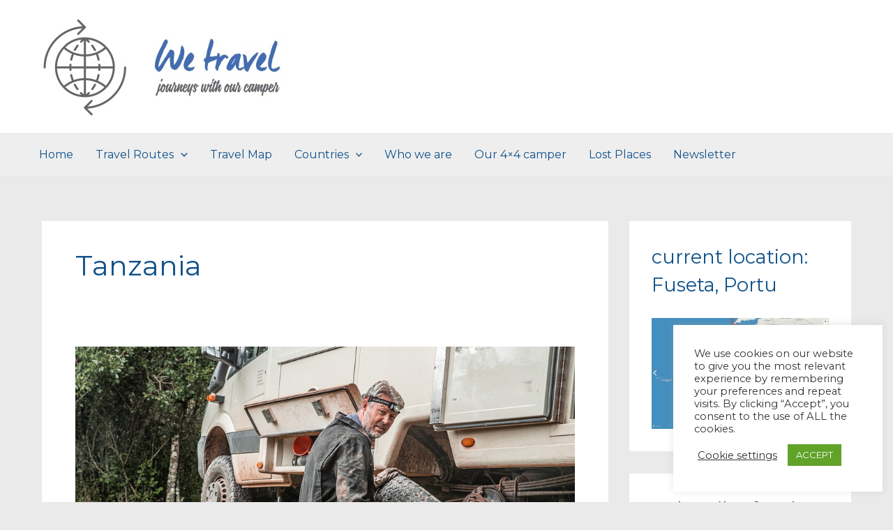

--- FILE ---
content_type: text/html; charset=UTF-8
request_url: https://we-travel.at/tag/tanzania/
body_size: 34209
content:
<!DOCTYPE html>
<html lang="en-GB">
<head>
<meta charset="UTF-8">
<meta name="viewport" content="width=device-width, initial-scale=1">
	<link rel="profile" href="https://gmpg.org/xfn/11"> 
	<title>Tanzania</title>
<style>
#wpadminbar #wp-admin-bar-wsm_free_top_button .ab-icon:before {
	content: "\f239";
	color: #FF9800;
	top: 3px;
}
</style><meta name='robots' content='max-image-preview:large' />
	<style>img:is([sizes="auto" i], [sizes^="auto," i]) { contain-intrinsic-size: 3000px 1500px }</style>
	<link rel='dns-prefetch' href='//fonts.googleapis.com' />
<link rel="alternate" type="application/rss+xml" title=" &raquo; Feed" href="https://we-travel.at/feed/" />
<link rel="alternate" type="application/rss+xml" title=" &raquo; Comments Feed" href="https://we-travel.at/comments/feed/" />
<link rel="alternate" type="application/rss+xml" title=" &raquo; Tanzania Tag Feed" href="https://we-travel.at/tag/tanzania/feed/" />
<script>
window._wpemojiSettings = {"baseUrl":"https:\/\/s.w.org\/images\/core\/emoji\/16.0.1\/72x72\/","ext":".png","svgUrl":"https:\/\/s.w.org\/images\/core\/emoji\/16.0.1\/svg\/","svgExt":".svg","source":{"concatemoji":"https:\/\/we-travel.at\/wp-includes\/js\/wp-emoji-release.min.js?ver=6.8.3"}};
/*! This file is auto-generated */
!function(s,n){var o,i,e;function c(e){try{var t={supportTests:e,timestamp:(new Date).valueOf()};sessionStorage.setItem(o,JSON.stringify(t))}catch(e){}}function p(e,t,n){e.clearRect(0,0,e.canvas.width,e.canvas.height),e.fillText(t,0,0);var t=new Uint32Array(e.getImageData(0,0,e.canvas.width,e.canvas.height).data),a=(e.clearRect(0,0,e.canvas.width,e.canvas.height),e.fillText(n,0,0),new Uint32Array(e.getImageData(0,0,e.canvas.width,e.canvas.height).data));return t.every(function(e,t){return e===a[t]})}function u(e,t){e.clearRect(0,0,e.canvas.width,e.canvas.height),e.fillText(t,0,0);for(var n=e.getImageData(16,16,1,1),a=0;a<n.data.length;a++)if(0!==n.data[a])return!1;return!0}function f(e,t,n,a){switch(t){case"flag":return n(e,"\ud83c\udff3\ufe0f\u200d\u26a7\ufe0f","\ud83c\udff3\ufe0f\u200b\u26a7\ufe0f")?!1:!n(e,"\ud83c\udde8\ud83c\uddf6","\ud83c\udde8\u200b\ud83c\uddf6")&&!n(e,"\ud83c\udff4\udb40\udc67\udb40\udc62\udb40\udc65\udb40\udc6e\udb40\udc67\udb40\udc7f","\ud83c\udff4\u200b\udb40\udc67\u200b\udb40\udc62\u200b\udb40\udc65\u200b\udb40\udc6e\u200b\udb40\udc67\u200b\udb40\udc7f");case"emoji":return!a(e,"\ud83e\udedf")}return!1}function g(e,t,n,a){var r="undefined"!=typeof WorkerGlobalScope&&self instanceof WorkerGlobalScope?new OffscreenCanvas(300,150):s.createElement("canvas"),o=r.getContext("2d",{willReadFrequently:!0}),i=(o.textBaseline="top",o.font="600 32px Arial",{});return e.forEach(function(e){i[e]=t(o,e,n,a)}),i}function t(e){var t=s.createElement("script");t.src=e,t.defer=!0,s.head.appendChild(t)}"undefined"!=typeof Promise&&(o="wpEmojiSettingsSupports",i=["flag","emoji"],n.supports={everything:!0,everythingExceptFlag:!0},e=new Promise(function(e){s.addEventListener("DOMContentLoaded",e,{once:!0})}),new Promise(function(t){var n=function(){try{var e=JSON.parse(sessionStorage.getItem(o));if("object"==typeof e&&"number"==typeof e.timestamp&&(new Date).valueOf()<e.timestamp+604800&&"object"==typeof e.supportTests)return e.supportTests}catch(e){}return null}();if(!n){if("undefined"!=typeof Worker&&"undefined"!=typeof OffscreenCanvas&&"undefined"!=typeof URL&&URL.createObjectURL&&"undefined"!=typeof Blob)try{var e="postMessage("+g.toString()+"("+[JSON.stringify(i),f.toString(),p.toString(),u.toString()].join(",")+"));",a=new Blob([e],{type:"text/javascript"}),r=new Worker(URL.createObjectURL(a),{name:"wpTestEmojiSupports"});return void(r.onmessage=function(e){c(n=e.data),r.terminate(),t(n)})}catch(e){}c(n=g(i,f,p,u))}t(n)}).then(function(e){for(var t in e)n.supports[t]=e[t],n.supports.everything=n.supports.everything&&n.supports[t],"flag"!==t&&(n.supports.everythingExceptFlag=n.supports.everythingExceptFlag&&n.supports[t]);n.supports.everythingExceptFlag=n.supports.everythingExceptFlag&&!n.supports.flag,n.DOMReady=!1,n.readyCallback=function(){n.DOMReady=!0}}).then(function(){return e}).then(function(){var e;n.supports.everything||(n.readyCallback(),(e=n.source||{}).concatemoji?t(e.concatemoji):e.wpemoji&&e.twemoji&&(t(e.twemoji),t(e.wpemoji)))}))}((window,document),window._wpemojiSettings);
</script>
<link rel='stylesheet' id='astra-theme-css-css' href='https://we-travel.at/wp-content/themes/astra/assets/css/minified/main.min.css?ver=4.11.12' media='all' />
<style id='astra-theme-css-inline-css'>
:root{--ast-post-nav-space:0;--ast-container-default-xlg-padding:3em;--ast-container-default-lg-padding:3em;--ast-container-default-slg-padding:2em;--ast-container-default-md-padding:3em;--ast-container-default-sm-padding:3em;--ast-container-default-xs-padding:2.4em;--ast-container-default-xxs-padding:1.8em;--ast-code-block-background:#EEEEEE;--ast-comment-inputs-background:#FAFAFA;--ast-normal-container-width:1200px;--ast-narrow-container-width:750px;--ast-blog-title-font-weight:normal;--ast-blog-meta-weight:inherit;--ast-global-color-primary:var(--ast-global-color-5);--ast-global-color-secondary:var(--ast-global-color-4);--ast-global-color-alternate-background:var(--ast-global-color-7);--ast-global-color-subtle-background:var(--ast-global-color-6);--ast-bg-style-guide:#F8FAFC;--ast-shadow-style-guide:0px 0px 4px 0 #00000057;--ast-global-dark-bg-style:#fff;--ast-global-dark-lfs:#fbfbfb;--ast-widget-bg-color:#fafafa;--ast-wc-container-head-bg-color:#fbfbfb;--ast-title-layout-bg:#eeeeee;--ast-search-border-color:#e7e7e7;--ast-lifter-hover-bg:#e6e6e6;--ast-gallery-block-color:#000;--srfm-color-input-label:var(--ast-global-color-2);}html{font-size:100%;}a{color:#105189;}a:hover,a:focus{color:#002060;}body,button,input,select,textarea,.ast-button,.ast-custom-button{font-family:'Montserrat',sans-serif;font-weight:400;font-size:16px;font-size:1rem;line-height:var(--ast-body-line-height,2em);}blockquote{color:#000000;}h1,h2,h3,h4,h5,h6,.entry-content :where(h1,h2,h3,h4,h5,h6),.site-title,.site-title a{font-family:'Montserrat',sans-serif;font-weight:400;text-transform:none;}.ast-site-identity .site-title a{color:var(--ast-global-color-2);}.site-title{font-size:35px;font-size:2.1875rem;display:block;}header .custom-logo-link img{max-width:382px;width:382px;}.astra-logo-svg{width:382px;}.site-header .site-description{font-size:15px;font-size:0.9375rem;display:none;}.entry-title{font-size:33px;font-size:2.0625rem;}.archive .ast-article-post .ast-article-inner,.blog .ast-article-post .ast-article-inner,.archive .ast-article-post .ast-article-inner:hover,.blog .ast-article-post .ast-article-inner:hover{overflow:hidden;}h1,.entry-content :where(h1){font-size:30px;font-size:1.875rem;font-weight:400;font-family:'Mulish',sans-serif;line-height:1.4em;text-transform:none;}h2,.entry-content :where(h2){font-size:30px;font-size:1.875rem;font-weight:400;font-family:'Montserrat',sans-serif;line-height:1.3em;text-transform:none;}h3,.entry-content :where(h3){font-size:25px;font-size:1.5625rem;font-weight:400;font-family:'Montserrat',sans-serif;line-height:1.3em;text-transform:none;}h4,.entry-content :where(h4){font-size:20px;font-size:1.25rem;line-height:1.2em;font-weight:400;font-family:'Montserrat',sans-serif;text-transform:none;}h5,.entry-content :where(h5){font-size:18px;font-size:1.125rem;line-height:1.2em;font-weight:400;font-family:'Montserrat',sans-serif;text-transform:none;}h6,.entry-content :where(h6){font-size:15px;font-size:0.9375rem;line-height:1.25em;font-weight:400;font-family:'Montserrat',sans-serif;text-transform:none;}::selection{background-color:#105189;color:#ffffff;}body,h1,h2,h3,h4,h5,h6,.entry-title a,.entry-content :where(h1,h2,h3,h4,h5,h6){color:#3a3a3a;}.tagcloud a:hover,.tagcloud a:focus,.tagcloud a.current-item{color:#ffffff;border-color:#105189;background-color:#105189;}input:focus,input[type="text"]:focus,input[type="email"]:focus,input[type="url"]:focus,input[type="password"]:focus,input[type="reset"]:focus,input[type="search"]:focus,textarea:focus{border-color:#105189;}input[type="radio"]:checked,input[type=reset],input[type="checkbox"]:checked,input[type="checkbox"]:hover:checked,input[type="checkbox"]:focus:checked,input[type=range]::-webkit-slider-thumb{border-color:#105189;background-color:#105189;box-shadow:none;}.site-footer a:hover + .post-count,.site-footer a:focus + .post-count{background:#105189;border-color:#105189;}.single .nav-links .nav-previous,.single .nav-links .nav-next{color:#105189;}.entry-meta,.entry-meta *{line-height:1.45;color:#105189;}.entry-meta a:not(.ast-button):hover,.entry-meta a:not(.ast-button):hover *,.entry-meta a:not(.ast-button):focus,.entry-meta a:not(.ast-button):focus *,.page-links > .page-link,.page-links .page-link:hover,.post-navigation a:hover{color:#002060;}#cat option,.secondary .calendar_wrap thead a,.secondary .calendar_wrap thead a:visited{color:#105189;}.secondary .calendar_wrap #today,.ast-progress-val span{background:#105189;}.secondary a:hover + .post-count,.secondary a:focus + .post-count{background:#105189;border-color:#105189;}.calendar_wrap #today > a{color:#ffffff;}.page-links .page-link,.single .post-navigation a{color:#105189;}.ast-search-menu-icon .search-form button.search-submit{padding:0 4px;}.ast-search-menu-icon form.search-form{padding-right:0;}.ast-search-menu-icon.slide-search input.search-field{width:0;}.ast-header-search .ast-search-menu-icon.ast-dropdown-active .search-form,.ast-header-search .ast-search-menu-icon.ast-dropdown-active .search-field:focus{transition:all 0.2s;}.search-form input.search-field:focus{outline:none;}.ast-archive-title{color:#105189;}.widget-title,.widget .wp-block-heading{font-size:22px;font-size:1.375rem;color:#105189;}#secondary,#secondary button,#secondary input,#secondary select,#secondary textarea{font-size:16px;font-size:1rem;}.ast-single-post .entry-content a,.ast-comment-content a:not(.ast-comment-edit-reply-wrap a){text-decoration:underline;}.ast-single-post .wp-block-button .wp-block-button__link,.ast-single-post .entry-content .uagb-tab a,.ast-single-post .entry-content .uagb-ifb-cta a,.ast-single-post .entry-content .wp-block-uagb-buttons a,.ast-single-post .entry-content .uabb-module-content a,.ast-single-post .entry-content .uagb-post-grid a,.ast-single-post .entry-content .uagb-timeline a,.ast-single-post .entry-content .uagb-toc__wrap a,.ast-single-post .entry-content .uagb-taxomony-box a,.entry-content .wp-block-latest-posts > li > a,.ast-single-post .entry-content .wp-block-file__button,a.ast-post-filter-single,.ast-single-post .wp-block-buttons .wp-block-button.is-style-outline .wp-block-button__link,.ast-single-post .ast-comment-content .comment-reply-link,.ast-single-post .ast-comment-content .comment-edit-link{text-decoration:none;}.ast-search-menu-icon.slide-search a:focus-visible:focus-visible,.astra-search-icon:focus-visible,#close:focus-visible,a:focus-visible,.ast-menu-toggle:focus-visible,.site .skip-link:focus-visible,.wp-block-loginout input:focus-visible,.wp-block-search.wp-block-search__button-inside .wp-block-search__inside-wrapper,.ast-header-navigation-arrow:focus-visible,.ast-orders-table__row .ast-orders-table__cell:focus-visible,a#ast-apply-coupon:focus-visible,#ast-apply-coupon:focus-visible,#close:focus-visible,.button.search-submit:focus-visible,#search_submit:focus,.normal-search:focus-visible,.ast-header-account-wrap:focus-visible,.astra-cart-drawer-close:focus,.ast-single-variation:focus,.ast-button:focus{outline-style:dotted;outline-color:inherit;outline-width:thin;}input:focus,input[type="text"]:focus,input[type="email"]:focus,input[type="url"]:focus,input[type="password"]:focus,input[type="reset"]:focus,input[type="search"]:focus,input[type="number"]:focus,textarea:focus,.wp-block-search__input:focus,[data-section="section-header-mobile-trigger"] .ast-button-wrap .ast-mobile-menu-trigger-minimal:focus,.ast-mobile-popup-drawer.active .menu-toggle-close:focus,#ast-scroll-top:focus,#coupon_code:focus,#ast-coupon-code:focus{border-style:dotted;border-color:inherit;border-width:thin;}input{outline:none;}.site-logo-img img{ transition:all 0.2s linear;}body .ast-oembed-container *{position:absolute;top:0;width:100%;height:100%;left:0;}body .wp-block-embed-pocket-casts .ast-oembed-container *{position:unset;}.ast-single-post-featured-section + article {margin-top: 2em;}.site-content .ast-single-post-featured-section img {width: 100%;overflow: hidden;object-fit: cover;}.site > .ast-single-related-posts-container {margin-top: 0;}@media (min-width: 922px) {.ast-desktop .ast-container--narrow {max-width: var(--ast-narrow-container-width);margin: 0 auto;}}#secondary {margin: 4em 0 2.5em;word-break: break-word;line-height: 2;}#secondary li {margin-bottom: 0.75em;}#secondary li:last-child {margin-bottom: 0;}@media (max-width: 768px) {.js_active .ast-plain-container.ast-single-post #secondary {margin-top: 1.5em;}}.ast-separate-container.ast-two-container #secondary .widget {background-color: #fff;padding: 2em;margin-bottom: 2em;}@media (min-width: 993px) {.ast-left-sidebar #secondary {padding-right: 60px;}.ast-right-sidebar #secondary {padding-left: 60px;}}@media (max-width: 993px) {.ast-right-sidebar #secondary {padding-left: 30px;}.ast-left-sidebar #secondary {padding-right: 30px;}}@media (min-width: 993px) {.ast-page-builder-template.ast-left-sidebar #secondary {padding-left: 60px;}.ast-page-builder-template.ast-right-sidebar #secondary {padding-right: 60px;}}@media (max-width: 993px) {.ast-page-builder-template.ast-right-sidebar #secondary {padding-right: 30px;}.ast-page-builder-template.ast-left-sidebar #secondary {padding-left: 30px;}}@media (max-width:921.9px){#ast-desktop-header{display:none;}}@media (min-width:922px){#ast-mobile-header{display:none;}}.wp-block-buttons.aligncenter{justify-content:center;}.wp-block-button.is-style-outline .wp-block-button__link{border-color:#1e73be;}div.wp-block-button.is-style-outline > .wp-block-button__link:not(.has-text-color),div.wp-block-button.wp-block-button__link.is-style-outline:not(.has-text-color){color:#1e73be;}.wp-block-button.is-style-outline .wp-block-button__link:hover,.wp-block-buttons .wp-block-button.is-style-outline .wp-block-button__link:focus,.wp-block-buttons .wp-block-button.is-style-outline > .wp-block-button__link:not(.has-text-color):hover,.wp-block-buttons .wp-block-button.wp-block-button__link.is-style-outline:not(.has-text-color):hover{color:#ffffff;background-color:#002060;border-color:#002060;}.post-page-numbers.current .page-link,.ast-pagination .page-numbers.current{color:#ffffff;border-color:#105189;background-color:#105189;}.wp-block-button.is-style-outline .wp-block-button__link.wp-element-button,.ast-outline-button{border-color:#1e73be;font-family:inherit;font-weight:inherit;line-height:1em;border-top-left-radius:2px;border-top-right-radius:2px;border-bottom-right-radius:2px;border-bottom-left-radius:2px;}.wp-block-buttons .wp-block-button.is-style-outline > .wp-block-button__link:not(.has-text-color),.wp-block-buttons .wp-block-button.wp-block-button__link.is-style-outline:not(.has-text-color),.ast-outline-button{color:#1e73be;}.wp-block-button.is-style-outline .wp-block-button__link:hover,.wp-block-buttons .wp-block-button.is-style-outline .wp-block-button__link:focus,.wp-block-buttons .wp-block-button.is-style-outline > .wp-block-button__link:not(.has-text-color):hover,.wp-block-buttons .wp-block-button.wp-block-button__link.is-style-outline:not(.has-text-color):hover,.ast-outline-button:hover,.ast-outline-button:focus,.wp-block-uagb-buttons-child .uagb-buttons-repeater.ast-outline-button:hover,.wp-block-uagb-buttons-child .uagb-buttons-repeater.ast-outline-button:focus{color:#ffffff;background-color:#002060;border-color:#002060;}.wp-block-button .wp-block-button__link.wp-element-button.is-style-outline:not(.has-background),.wp-block-button.is-style-outline>.wp-block-button__link.wp-element-button:not(.has-background),.ast-outline-button{background-color:#1e73be;}.entry-content[data-ast-blocks-layout] > figure{margin-bottom:1em;}h1.widget-title{font-weight:400;}h2.widget-title{font-weight:400;}h3.widget-title{font-weight:400;}#page{display:flex;flex-direction:column;min-height:100vh;}.ast-404-layout-1 h1.page-title{color:var(--ast-global-color-2);}.single .post-navigation a{line-height:1em;height:inherit;}.error-404 .page-sub-title{font-size:1.5rem;font-weight:inherit;}.search .site-content .content-area .search-form{margin-bottom:0;}#page .site-content{flex-grow:1;}.widget{margin-bottom:1.25em;}#secondary li{line-height:1.5em;}#secondary .wp-block-group h2{margin-bottom:0.7em;}#secondary h2{font-size:1.7rem;}.ast-separate-container .ast-article-post,.ast-separate-container .ast-article-single,.ast-separate-container .comment-respond{padding:3em;}.ast-separate-container .ast-article-single .ast-article-single{padding:0;}.ast-article-single .wp-block-post-template-is-layout-grid{padding-left:0;}.ast-separate-container .comments-title,.ast-narrow-container .comments-title{padding:1.5em 2em;}.ast-page-builder-template .comment-form-textarea,.ast-comment-formwrap .ast-grid-common-col{padding:0;}.ast-comment-formwrap{padding:0;display:inline-flex;column-gap:20px;width:100%;margin-left:0;margin-right:0;}.comments-area textarea#comment:focus,.comments-area textarea#comment:active,.comments-area .ast-comment-formwrap input[type="text"]:focus,.comments-area .ast-comment-formwrap input[type="text"]:active {box-shadow:none;outline:none;}.archive.ast-page-builder-template .entry-header{margin-top:2em;}.ast-page-builder-template .ast-comment-formwrap{width:100%;}.entry-title{margin-bottom:0.5em;}.ast-archive-description p{font-size:inherit;font-weight:inherit;line-height:inherit;}.ast-separate-container .ast-comment-list li.depth-1,.hentry{margin-bottom:2em;}@media (min-width:921px){.ast-left-sidebar.ast-page-builder-template #secondary,.archive.ast-right-sidebar.ast-page-builder-template .site-main{padding-left:20px;padding-right:20px;}}@media (max-width:544px){.ast-comment-formwrap.ast-row{column-gap:10px;display:inline-block;}#ast-commentform .ast-grid-common-col{position:relative;width:100%;}}@media (min-width:1201px){.ast-separate-container .ast-article-post,.ast-separate-container .ast-article-single,.ast-separate-container .ast-author-box,.ast-separate-container .ast-404-layout-1,.ast-separate-container .no-results{padding:3em;}}@media (max-width:921px){.ast-left-sidebar #content > .ast-container{display:flex;flex-direction:column-reverse;width:100%;}}@media (max-width:921px){#secondary.secondary{padding-top:0;}.ast-separate-container.ast-right-sidebar #secondary{padding-left:1em;padding-right:1em;}.ast-separate-container.ast-two-container #secondary{padding-left:0;padding-right:0;}.ast-page-builder-template .entry-header #secondary,.ast-page-builder-template #secondary{margin-top:1.5em;}}@media (max-width:921px){.ast-right-sidebar #primary{padding-right:0;}.ast-page-builder-template.ast-left-sidebar #secondary,.ast-page-builder-template.ast-right-sidebar #secondary{padding-right:20px;padding-left:20px;}.ast-right-sidebar #secondary,.ast-left-sidebar #primary{padding-left:0;}.ast-left-sidebar #secondary{padding-right:0;}}@media (min-width:922px){.ast-separate-container.ast-right-sidebar #primary,.ast-separate-container.ast-left-sidebar #primary{border:0;}.search-no-results.ast-separate-container #primary{margin-bottom:4em;}}@media (min-width:922px){.ast-right-sidebar #primary{border-right:1px solid var(--ast-border-color);}.ast-left-sidebar #primary{border-left:1px solid var(--ast-border-color);}.ast-right-sidebar #secondary{border-left:1px solid var(--ast-border-color);margin-left:-1px;}.ast-left-sidebar #secondary{border-right:1px solid var(--ast-border-color);margin-right:-1px;}.ast-separate-container.ast-two-container.ast-right-sidebar #secondary{padding-left:30px;padding-right:0;}.ast-separate-container.ast-two-container.ast-left-sidebar #secondary{padding-right:30px;padding-left:0;}.ast-separate-container.ast-right-sidebar #secondary,.ast-separate-container.ast-left-sidebar #secondary{border:0;margin-left:auto;margin-right:auto;}.ast-separate-container.ast-two-container #secondary .widget:last-child{margin-bottom:0;}}.wp-block-button .wp-block-button__link{color:#ffffff;}.wp-block-button .wp-block-button__link:hover,.wp-block-button .wp-block-button__link:focus{color:#ffffff;background-color:#002060;border-color:#002060;}.wp-block-button .wp-block-button__link,.wp-block-search .wp-block-search__button,body .wp-block-file .wp-block-file__button{border-color:#1e73be;background-color:#1e73be;color:#ffffff;font-family:inherit;font-weight:inherit;line-height:1em;border-top-left-radius:2px;border-top-right-radius:2px;border-bottom-right-radius:2px;border-bottom-left-radius:2px;padding-top:10px;padding-right:40px;padding-bottom:10px;padding-left:40px;}.menu-toggle,button,.ast-button,.ast-custom-button,.button,input#submit,input[type="button"],input[type="submit"],input[type="reset"],form[CLASS*="wp-block-search__"].wp-block-search .wp-block-search__inside-wrapper .wp-block-search__button,body .wp-block-file .wp-block-file__button,.search .search-submit{border-style:solid;border-top-width:0;border-right-width:0;border-left-width:0;border-bottom-width:0;color:#ffffff;border-color:#1e73be;background-color:#1e73be;padding-top:10px;padding-right:40px;padding-bottom:10px;padding-left:40px;font-family:inherit;font-weight:inherit;line-height:1em;border-top-left-radius:2px;border-top-right-radius:2px;border-bottom-right-radius:2px;border-bottom-left-radius:2px;}button:focus,.menu-toggle:hover,button:hover,.ast-button:hover,.ast-custom-button:hover .button:hover,.ast-custom-button:hover ,input[type=reset]:hover,input[type=reset]:focus,input#submit:hover,input#submit:focus,input[type="button"]:hover,input[type="button"]:focus,input[type="submit"]:hover,input[type="submit"]:focus,form[CLASS*="wp-block-search__"].wp-block-search .wp-block-search__inside-wrapper .wp-block-search__button:hover,form[CLASS*="wp-block-search__"].wp-block-search .wp-block-search__inside-wrapper .wp-block-search__button:focus,body .wp-block-file .wp-block-file__button:hover,body .wp-block-file .wp-block-file__button:focus{color:#ffffff;background-color:#002060;border-color:#002060;}form[CLASS*="wp-block-search__"].wp-block-search .wp-block-search__inside-wrapper .wp-block-search__button.has-icon{padding-top:calc(10px - 3px);padding-right:calc(40px - 3px);padding-bottom:calc(10px - 3px);padding-left:calc(40px - 3px);}@media (max-width:921px){.ast-mobile-header-stack .main-header-bar .ast-search-menu-icon{display:inline-block;}.ast-header-break-point.ast-header-custom-item-outside .ast-mobile-header-stack .main-header-bar .ast-search-icon{margin:0;}.ast-comment-avatar-wrap img{max-width:2.5em;}.ast-comment-meta{padding:0 1.8888em 1.3333em;}.ast-separate-container .ast-comment-list li.depth-1{padding:1.5em 2.14em;}.ast-separate-container .comment-respond{padding:2em 2.14em;}}@media (min-width:544px){.ast-container{max-width:100%;}}@media (max-width:544px){.ast-separate-container .ast-article-post,.ast-separate-container .ast-article-single,.ast-separate-container .comments-title,.ast-separate-container .ast-archive-description{padding:1.5em 1em;}.ast-separate-container #content .ast-container{padding-left:0.54em;padding-right:0.54em;}.ast-separate-container .ast-comment-list .bypostauthor{padding:.5em;}.ast-search-menu-icon.ast-dropdown-active .search-field{width:170px;}.ast-separate-container #secondary{padding-top:0;}.ast-separate-container.ast-two-container #secondary .widget{margin-bottom:1.5em;padding-left:1em;padding-right:1em;}} #ast-mobile-header .ast-site-header-cart-li a{pointer-events:none;}.ast-separate-container{background-color:#eaeaea;}@media (max-width:921px){.site-title{display:block;}.site-header .site-description{display:none;}h1,.entry-content :where(h1){font-size:30px;}h2,.entry-content :where(h2){font-size:25px;}h3,.entry-content :where(h3){font-size:20px;}}@media (max-width:544px){.site-title{display:block;}.site-header .site-description{display:none;}h1,.entry-content :where(h1){font-size:30px;}h2,.entry-content :where(h2){font-size:25px;}h3,.entry-content :where(h3){font-size:20px;}}@media (max-width:921px){html{font-size:91.2%;}}@media (max-width:544px){html{font-size:91.2%;}}@media (min-width:922px){.ast-container{max-width:1240px;}}@media (min-width:922px){.site-content .ast-container{display:flex;}}@media (max-width:921px){.site-content .ast-container{flex-direction:column;}}@media (min-width:922px){.blog .site-content > .ast-container,.archive .site-content > .ast-container,.search .site-content > .ast-container{max-width:1200px;}}.ast-blog-layout-classic-grid .ast-article-inner{box-shadow:0px 6px 15px -2px rgba(16,24,40,0.05);}.ast-separate-container .ast-blog-layout-classic-grid .ast-article-inner,.ast-plain-container .ast-blog-layout-classic-grid .ast-article-inner{height:100%;}.ast-blog-layout-6-grid .ast-blog-featured-section:before { content: ""; }.cat-links.badge a,.tags-links.badge a {padding: 4px 8px;border-radius: 3px;font-weight: 400;}.cat-links.underline a,.tags-links.underline a{text-decoration: underline;}@media (min-width:922px){.main-header-menu .sub-menu .menu-item.ast-left-align-sub-menu:hover > .sub-menu,.main-header-menu .sub-menu .menu-item.ast-left-align-sub-menu.focus > .sub-menu{margin-left:-4px;}}.site .comments-area{padding-bottom:3em;}.wp-block-file {display: flex;align-items: center;flex-wrap: wrap;justify-content: space-between;}.wp-block-pullquote {border: none;}.wp-block-pullquote blockquote::before {content: "\201D";font-family: "Helvetica",sans-serif;display: flex;transform: rotate( 180deg );font-size: 6rem;font-style: normal;line-height: 1;font-weight: bold;align-items: center;justify-content: center;}.has-text-align-right > blockquote::before {justify-content: flex-start;}.has-text-align-left > blockquote::before {justify-content: flex-end;}figure.wp-block-pullquote.is-style-solid-color blockquote {max-width: 100%;text-align: inherit;}:root {--wp--custom--ast-default-block-top-padding: 3em;--wp--custom--ast-default-block-right-padding: 3em;--wp--custom--ast-default-block-bottom-padding: 3em;--wp--custom--ast-default-block-left-padding: 3em;--wp--custom--ast-container-width: 1200px;--wp--custom--ast-content-width-size: 1200px;--wp--custom--ast-wide-width-size: calc(1200px + var(--wp--custom--ast-default-block-left-padding) + var(--wp--custom--ast-default-block-right-padding));}.ast-narrow-container {--wp--custom--ast-content-width-size: 750px;--wp--custom--ast-wide-width-size: 750px;}@media(max-width: 921px) {:root {--wp--custom--ast-default-block-top-padding: 3em;--wp--custom--ast-default-block-right-padding: 2em;--wp--custom--ast-default-block-bottom-padding: 3em;--wp--custom--ast-default-block-left-padding: 2em;}}@media(max-width: 544px) {:root {--wp--custom--ast-default-block-top-padding: 3em;--wp--custom--ast-default-block-right-padding: 1.5em;--wp--custom--ast-default-block-bottom-padding: 3em;--wp--custom--ast-default-block-left-padding: 1.5em;}}.entry-content > .wp-block-group,.entry-content > .wp-block-cover,.entry-content > .wp-block-columns {padding-top: var(--wp--custom--ast-default-block-top-padding);padding-right: var(--wp--custom--ast-default-block-right-padding);padding-bottom: var(--wp--custom--ast-default-block-bottom-padding);padding-left: var(--wp--custom--ast-default-block-left-padding);}.ast-plain-container.ast-no-sidebar .entry-content > .alignfull,.ast-page-builder-template .ast-no-sidebar .entry-content > .alignfull {margin-left: calc( -50vw + 50%);margin-right: calc( -50vw + 50%);max-width: 100vw;width: 100vw;}.ast-plain-container.ast-no-sidebar .entry-content .alignfull .alignfull,.ast-page-builder-template.ast-no-sidebar .entry-content .alignfull .alignfull,.ast-plain-container.ast-no-sidebar .entry-content .alignfull .alignwide,.ast-page-builder-template.ast-no-sidebar .entry-content .alignfull .alignwide,.ast-plain-container.ast-no-sidebar .entry-content .alignwide .alignfull,.ast-page-builder-template.ast-no-sidebar .entry-content .alignwide .alignfull,.ast-plain-container.ast-no-sidebar .entry-content .alignwide .alignwide,.ast-page-builder-template.ast-no-sidebar .entry-content .alignwide .alignwide,.ast-plain-container.ast-no-sidebar .entry-content .wp-block-column .alignfull,.ast-page-builder-template.ast-no-sidebar .entry-content .wp-block-column .alignfull,.ast-plain-container.ast-no-sidebar .entry-content .wp-block-column .alignwide,.ast-page-builder-template.ast-no-sidebar .entry-content .wp-block-column .alignwide {margin-left: auto;margin-right: auto;width: 100%;}[data-ast-blocks-layout] .wp-block-separator:not(.is-style-dots) {height: 0;}[data-ast-blocks-layout] .wp-block-separator {margin: 20px auto;}[data-ast-blocks-layout] .wp-block-separator:not(.is-style-wide):not(.is-style-dots) {max-width: 100px;}[data-ast-blocks-layout] .wp-block-separator.has-background {padding: 0;}.entry-content[data-ast-blocks-layout] > * {max-width: var(--wp--custom--ast-content-width-size);margin-left: auto;margin-right: auto;}.entry-content[data-ast-blocks-layout] > .alignwide {max-width: var(--wp--custom--ast-wide-width-size);}.entry-content[data-ast-blocks-layout] .alignfull {max-width: none;}.entry-content .wp-block-columns {margin-bottom: 0;}blockquote {margin: 1.5em;border-color: rgba(0,0,0,0.05);}.wp-block-quote:not(.has-text-align-right):not(.has-text-align-center) {border-left: 5px solid rgba(0,0,0,0.05);}.has-text-align-right > blockquote,blockquote.has-text-align-right {border-right: 5px solid rgba(0,0,0,0.05);}.has-text-align-left > blockquote,blockquote.has-text-align-left {border-left: 5px solid rgba(0,0,0,0.05);}.wp-block-site-tagline,.wp-block-latest-posts .read-more {margin-top: 15px;}.wp-block-loginout p label {display: block;}.wp-block-loginout p:not(.login-remember):not(.login-submit) input {width: 100%;}.wp-block-loginout input:focus {border-color: transparent;}.wp-block-loginout input:focus {outline: thin dotted;}.entry-content .wp-block-media-text .wp-block-media-text__content {padding: 0 0 0 8%;}.entry-content .wp-block-media-text.has-media-on-the-right .wp-block-media-text__content {padding: 0 8% 0 0;}.entry-content .wp-block-media-text.has-background .wp-block-media-text__content {padding: 8%;}.entry-content .wp-block-cover:not([class*="background-color"]):not(.has-text-color.has-link-color) .wp-block-cover__inner-container,.entry-content .wp-block-cover:not([class*="background-color"]) .wp-block-cover-image-text,.entry-content .wp-block-cover:not([class*="background-color"]) .wp-block-cover-text,.entry-content .wp-block-cover-image:not([class*="background-color"]) .wp-block-cover__inner-container,.entry-content .wp-block-cover-image:not([class*="background-color"]) .wp-block-cover-image-text,.entry-content .wp-block-cover-image:not([class*="background-color"]) .wp-block-cover-text {color: var(--ast-global-color-primary,var(--ast-global-color-5));}.wp-block-loginout .login-remember input {width: 1.1rem;height: 1.1rem;margin: 0 5px 4px 0;vertical-align: middle;}.wp-block-latest-posts > li > *:first-child,.wp-block-latest-posts:not(.is-grid) > li:first-child {margin-top: 0;}.entry-content > .wp-block-buttons,.entry-content > .wp-block-uagb-buttons {margin-bottom: 1.5em;}.wp-block-search__inside-wrapper .wp-block-search__input {padding: 0 10px;color: var(--ast-global-color-3);background: var(--ast-global-color-primary,var(--ast-global-color-5));border-color: var(--ast-border-color);}.wp-block-latest-posts .read-more {margin-bottom: 1.5em;}.wp-block-search__no-button .wp-block-search__inside-wrapper .wp-block-search__input {padding-top: 5px;padding-bottom: 5px;}.wp-block-latest-posts .wp-block-latest-posts__post-date,.wp-block-latest-posts .wp-block-latest-posts__post-author {font-size: 1rem;}.wp-block-latest-posts > li > *,.wp-block-latest-posts:not(.is-grid) > li {margin-top: 12px;margin-bottom: 12px;}.ast-page-builder-template .entry-content[data-ast-blocks-layout] > *,.ast-page-builder-template .entry-content[data-ast-blocks-layout] > .alignfull:where(:not(.wp-block-group):not(.uagb-is-root-container):not(.spectra-is-root-container)) > * {max-width: none;}.ast-page-builder-template .entry-content[data-ast-blocks-layout] > .alignwide:where(:not(.uagb-is-root-container):not(.spectra-is-root-container)) > * {max-width: var(--wp--custom--ast-wide-width-size);}.ast-page-builder-template .entry-content[data-ast-blocks-layout] > .inherit-container-width > *,.ast-page-builder-template .entry-content[data-ast-blocks-layout] > *:not(.wp-block-group):where(:not(.uagb-is-root-container):not(.spectra-is-root-container)) > *,.entry-content[data-ast-blocks-layout] > .wp-block-cover .wp-block-cover__inner-container {max-width: var(--wp--custom--ast-content-width-size) ;margin-left: auto;margin-right: auto;}.entry-content[data-ast-blocks-layout] .wp-block-cover:not(.alignleft):not(.alignright) {width: auto;}@media(max-width: 1200px) {.ast-separate-container .entry-content > .alignfull,.ast-separate-container .entry-content[data-ast-blocks-layout] > .alignwide,.ast-plain-container .entry-content[data-ast-blocks-layout] > .alignwide,.ast-plain-container .entry-content .alignfull {margin-left: calc(-1 * min(var(--ast-container-default-xlg-padding),20px)) ;margin-right: calc(-1 * min(var(--ast-container-default-xlg-padding),20px));}}@media(min-width: 1201px) {.ast-separate-container .entry-content > .alignfull {margin-left: calc(-1 * var(--ast-container-default-xlg-padding) );margin-right: calc(-1 * var(--ast-container-default-xlg-padding) );}.ast-separate-container .entry-content[data-ast-blocks-layout] > .alignwide,.ast-plain-container .entry-content[data-ast-blocks-layout] > .alignwide {margin-left: calc(-1 * var(--wp--custom--ast-default-block-left-padding) );margin-right: calc(-1 * var(--wp--custom--ast-default-block-right-padding) );}}@media(min-width: 921px) {.ast-separate-container .entry-content .wp-block-group.alignwide:not(.inherit-container-width) > :where(:not(.alignleft):not(.alignright)),.ast-plain-container .entry-content .wp-block-group.alignwide:not(.inherit-container-width) > :where(:not(.alignleft):not(.alignright)) {max-width: calc( var(--wp--custom--ast-content-width-size) + 80px );}.ast-plain-container.ast-right-sidebar .entry-content[data-ast-blocks-layout] .alignfull,.ast-plain-container.ast-left-sidebar .entry-content[data-ast-blocks-layout] .alignfull {margin-left: -60px;margin-right: -60px;}}@media(min-width: 544px) {.entry-content > .alignleft {margin-right: 20px;}.entry-content > .alignright {margin-left: 20px;}}@media (max-width:544px){.wp-block-columns .wp-block-column:not(:last-child){margin-bottom:20px;}.wp-block-latest-posts{margin:0;}}@media( max-width: 600px ) {.entry-content .wp-block-media-text .wp-block-media-text__content,.entry-content .wp-block-media-text.has-media-on-the-right .wp-block-media-text__content {padding: 8% 0 0;}.entry-content .wp-block-media-text.has-background .wp-block-media-text__content {padding: 8%;}}.ast-page-builder-template .entry-header {padding-left: 0;}.ast-narrow-container .site-content .wp-block-uagb-image--align-full .wp-block-uagb-image__figure {max-width: 100%;margin-left: auto;margin-right: auto;}:root .has-ast-global-color-0-color{color:var(--ast-global-color-0);}:root .has-ast-global-color-0-background-color{background-color:var(--ast-global-color-0);}:root .wp-block-button .has-ast-global-color-0-color{color:var(--ast-global-color-0);}:root .wp-block-button .has-ast-global-color-0-background-color{background-color:var(--ast-global-color-0);}:root .has-ast-global-color-1-color{color:var(--ast-global-color-1);}:root .has-ast-global-color-1-background-color{background-color:var(--ast-global-color-1);}:root .wp-block-button .has-ast-global-color-1-color{color:var(--ast-global-color-1);}:root .wp-block-button .has-ast-global-color-1-background-color{background-color:var(--ast-global-color-1);}:root .has-ast-global-color-2-color{color:var(--ast-global-color-2);}:root .has-ast-global-color-2-background-color{background-color:var(--ast-global-color-2);}:root .wp-block-button .has-ast-global-color-2-color{color:var(--ast-global-color-2);}:root .wp-block-button .has-ast-global-color-2-background-color{background-color:var(--ast-global-color-2);}:root .has-ast-global-color-3-color{color:var(--ast-global-color-3);}:root .has-ast-global-color-3-background-color{background-color:var(--ast-global-color-3);}:root .wp-block-button .has-ast-global-color-3-color{color:var(--ast-global-color-3);}:root .wp-block-button .has-ast-global-color-3-background-color{background-color:var(--ast-global-color-3);}:root .has-ast-global-color-4-color{color:var(--ast-global-color-4);}:root .has-ast-global-color-4-background-color{background-color:var(--ast-global-color-4);}:root .wp-block-button .has-ast-global-color-4-color{color:var(--ast-global-color-4);}:root .wp-block-button .has-ast-global-color-4-background-color{background-color:var(--ast-global-color-4);}:root .has-ast-global-color-5-color{color:var(--ast-global-color-5);}:root .has-ast-global-color-5-background-color{background-color:var(--ast-global-color-5);}:root .wp-block-button .has-ast-global-color-5-color{color:var(--ast-global-color-5);}:root .wp-block-button .has-ast-global-color-5-background-color{background-color:var(--ast-global-color-5);}:root .has-ast-global-color-6-color{color:var(--ast-global-color-6);}:root .has-ast-global-color-6-background-color{background-color:var(--ast-global-color-6);}:root .wp-block-button .has-ast-global-color-6-color{color:var(--ast-global-color-6);}:root .wp-block-button .has-ast-global-color-6-background-color{background-color:var(--ast-global-color-6);}:root .has-ast-global-color-7-color{color:var(--ast-global-color-7);}:root .has-ast-global-color-7-background-color{background-color:var(--ast-global-color-7);}:root .wp-block-button .has-ast-global-color-7-color{color:var(--ast-global-color-7);}:root .wp-block-button .has-ast-global-color-7-background-color{background-color:var(--ast-global-color-7);}:root .has-ast-global-color-8-color{color:var(--ast-global-color-8);}:root .has-ast-global-color-8-background-color{background-color:var(--ast-global-color-8);}:root .wp-block-button .has-ast-global-color-8-color{color:var(--ast-global-color-8);}:root .wp-block-button .has-ast-global-color-8-background-color{background-color:var(--ast-global-color-8);}:root{--ast-global-color-0:#0170B9;--ast-global-color-1:#3a3a3a;--ast-global-color-2:#3a3a3a;--ast-global-color-3:#4B4F58;--ast-global-color-4:#F5F5F5;--ast-global-color-5:#FFFFFF;--ast-global-color-6:#E5E5E5;--ast-global-color-7:#424242;--ast-global-color-8:#000000;}:root {--ast-border-color : var(--ast-global-color-6);}.ast-archive-entry-banner {-js-display: flex;display: flex;flex-direction: column;justify-content: center;text-align: center;position: relative;background: var(--ast-title-layout-bg);}.ast-archive-entry-banner[data-banner-width-type="custom"] {margin: 0 auto;width: 100%;}.ast-archive-entry-banner[data-banner-layout="layout-1"] {background: inherit;padding: 20px 0;text-align: left;}body.archive .ast-archive-description{max-width:1200px;width:100%;text-align:left;padding-top:3em;padding-right:3em;padding-bottom:3em;padding-left:3em;}body.archive .ast-archive-description .ast-archive-title,body.archive .ast-archive-description .ast-archive-title *{font-size:40px;font-size:2.5rem;}body.archive .ast-archive-description > *:not(:last-child){margin-bottom:10px;}@media (max-width:921px){body.archive .ast-archive-description{text-align:left;}}@media (max-width:544px){body.archive .ast-archive-description{text-align:left;}}.ast-breadcrumbs .trail-browse,.ast-breadcrumbs .trail-items,.ast-breadcrumbs .trail-items li{display:inline-block;margin:0;padding:0;border:none;background:inherit;text-indent:0;text-decoration:none;}.ast-breadcrumbs .trail-browse{font-size:inherit;font-style:inherit;font-weight:inherit;color:inherit;}.ast-breadcrumbs .trail-items{list-style:none;}.trail-items li::after{padding:0 0.3em;content:"\00bb";}.trail-items li:last-of-type::after{display:none;}h1,h2,h3,h4,h5,h6,.entry-content :where(h1,h2,h3,h4,h5,h6){color:#105189;}.entry-title a{color:#105189;}@media (max-width:921px){.ast-builder-grid-row-container.ast-builder-grid-row-tablet-3-firstrow .ast-builder-grid-row > *:first-child,.ast-builder-grid-row-container.ast-builder-grid-row-tablet-3-lastrow .ast-builder-grid-row > *:last-child{grid-column:1 / -1;}}@media (max-width:544px){.ast-builder-grid-row-container.ast-builder-grid-row-mobile-3-firstrow .ast-builder-grid-row > *:first-child,.ast-builder-grid-row-container.ast-builder-grid-row-mobile-3-lastrow .ast-builder-grid-row > *:last-child{grid-column:1 / -1;}}.ast-builder-layout-element[data-section="title_tagline"]{display:flex;}@media (max-width:921px){.ast-header-break-point .ast-builder-layout-element[data-section="title_tagline"]{display:flex;}}@media (max-width:544px){.ast-header-break-point .ast-builder-layout-element[data-section="title_tagline"]{display:flex;}}.ast-builder-menu-1{font-family:inherit;font-weight:inherit;}.ast-builder-menu-1 .sub-menu,.ast-builder-menu-1 .inline-on-mobile .sub-menu{border-top-width:2px;border-bottom-width:0px;border-right-width:0px;border-left-width:0px;border-color:#105189;border-style:solid;}.ast-builder-menu-1 .sub-menu .sub-menu{top:-2px;}.ast-builder-menu-1 .main-header-menu > .menu-item > .sub-menu,.ast-builder-menu-1 .main-header-menu > .menu-item > .astra-full-megamenu-wrapper{margin-top:0px;}.ast-desktop .ast-builder-menu-1 .main-header-menu > .menu-item > .sub-menu:before,.ast-desktop .ast-builder-menu-1 .main-header-menu > .menu-item > .astra-full-megamenu-wrapper:before{height:calc( 0px + 2px + 5px );}.ast-desktop .ast-builder-menu-1 .menu-item .sub-menu .menu-link{border-style:none;}@media (max-width:921px){.ast-header-break-point .ast-builder-menu-1 .menu-item.menu-item-has-children > .ast-menu-toggle{top:0;}.ast-builder-menu-1 .inline-on-mobile .menu-item.menu-item-has-children > .ast-menu-toggle{right:-15px;}.ast-builder-menu-1 .menu-item-has-children > .menu-link:after{content:unset;}.ast-builder-menu-1 .main-header-menu > .menu-item > .sub-menu,.ast-builder-menu-1 .main-header-menu > .menu-item > .astra-full-megamenu-wrapper{margin-top:0;}}@media (max-width:544px){.ast-header-break-point .ast-builder-menu-1 .menu-item.menu-item-has-children > .ast-menu-toggle{top:0;}.ast-builder-menu-1 .main-header-menu > .menu-item > .sub-menu,.ast-builder-menu-1 .main-header-menu > .menu-item > .astra-full-megamenu-wrapper{margin-top:0;}}.ast-builder-menu-1{display:flex;}@media (max-width:921px){.ast-header-break-point .ast-builder-menu-1{display:flex;}}@media (max-width:544px){.ast-header-break-point .ast-builder-menu-1{display:flex;}}.site-below-footer-wrap{padding-top:20px;padding-bottom:20px;}.site-below-footer-wrap[data-section="section-below-footer-builder"]{background-color:var( --ast-global-color-primary,--ast-global-color-4 );min-height:80px;border-style:solid;border-width:0px;border-top-width:1px;border-top-color:var(--ast-global-color-subtle-background,--ast-global-color-6);}.site-below-footer-wrap[data-section="section-below-footer-builder"] .ast-builder-grid-row{max-width:1200px;min-height:80px;margin-left:auto;margin-right:auto;}.site-below-footer-wrap[data-section="section-below-footer-builder"] .ast-builder-grid-row,.site-below-footer-wrap[data-section="section-below-footer-builder"] .site-footer-section{align-items:flex-start;}.site-below-footer-wrap[data-section="section-below-footer-builder"].ast-footer-row-inline .site-footer-section{display:flex;margin-bottom:0;}.ast-builder-grid-row-full .ast-builder-grid-row{grid-template-columns:1fr;}@media (max-width:921px){.site-below-footer-wrap[data-section="section-below-footer-builder"].ast-footer-row-tablet-inline .site-footer-section{display:flex;margin-bottom:0;}.site-below-footer-wrap[data-section="section-below-footer-builder"].ast-footer-row-tablet-stack .site-footer-section{display:block;margin-bottom:10px;}.ast-builder-grid-row-container.ast-builder-grid-row-tablet-full .ast-builder-grid-row{grid-template-columns:1fr;}}@media (max-width:544px){.site-below-footer-wrap[data-section="section-below-footer-builder"].ast-footer-row-mobile-inline .site-footer-section{display:flex;margin-bottom:0;}.site-below-footer-wrap[data-section="section-below-footer-builder"].ast-footer-row-mobile-stack .site-footer-section{display:block;margin-bottom:10px;}.ast-builder-grid-row-container.ast-builder-grid-row-mobile-full .ast-builder-grid-row{grid-template-columns:1fr;}}.site-below-footer-wrap[data-section="section-below-footer-builder"]{display:grid;}@media (max-width:921px){.ast-header-break-point .site-below-footer-wrap[data-section="section-below-footer-builder"]{display:grid;}}@media (max-width:544px){.ast-header-break-point .site-below-footer-wrap[data-section="section-below-footer-builder"]{display:grid;}}.ast-footer-copyright{text-align:center;}.ast-footer-copyright.site-footer-focus-item {color:#3a3a3a;}@media (max-width:921px){.ast-footer-copyright{text-align:center;}}@media (max-width:544px){.ast-footer-copyright{text-align:center;}}.ast-footer-copyright.ast-builder-layout-element{display:flex;}@media (max-width:921px){.ast-header-break-point .ast-footer-copyright.ast-builder-layout-element{display:flex;}}@media (max-width:544px){.ast-header-break-point .ast-footer-copyright.ast-builder-layout-element{display:flex;}}.footer-widget-area.widget-area.site-footer-focus-item{width:auto;}.ast-footer-row-inline .footer-widget-area.widget-area.site-footer-focus-item{width:100%;}.ast-header-break-point .main-header-bar{border-bottom-width:0px;}@media (min-width:922px){.main-header-bar{border-bottom-width:0px;}}@media (min-width:922px){#primary{width:70%;}#secondary{width:30%;}}.main-header-menu .menu-item, #astra-footer-menu .menu-item, .main-header-bar .ast-masthead-custom-menu-items{-js-display:flex;display:flex;-webkit-box-pack:center;-webkit-justify-content:center;-moz-box-pack:center;-ms-flex-pack:center;justify-content:center;-webkit-box-orient:vertical;-webkit-box-direction:normal;-webkit-flex-direction:column;-moz-box-orient:vertical;-moz-box-direction:normal;-ms-flex-direction:column;flex-direction:column;}.main-header-menu > .menu-item > .menu-link, #astra-footer-menu > .menu-item > .menu-link{height:100%;-webkit-box-align:center;-webkit-align-items:center;-moz-box-align:center;-ms-flex-align:center;align-items:center;-js-display:flex;display:flex;}.ast-header-break-point .main-navigation ul .menu-item .menu-link .icon-arrow:first-of-type svg{top:.2em;margin-top:0px;margin-left:0px;width:.65em;transform:translate(0, -2px) rotateZ(270deg);}.ast-mobile-popup-content .ast-submenu-expanded > .ast-menu-toggle{transform:rotateX(180deg);overflow-y:auto;}@media (min-width:922px){.ast-builder-menu .main-navigation > ul > li:last-child a{margin-right:0;}}.ast-separate-container .ast-article-inner{background-color:transparent;background-image:none;}.ast-separate-container .ast-article-post{background-color:var(--ast-global-color-5);}@media (max-width:921px){.ast-separate-container .ast-article-post{background-color:var(--ast-global-color-5);}}@media (max-width:544px){.ast-separate-container .ast-article-post{background-color:var(--ast-global-color-5);}}.ast-separate-container .ast-article-single:not(.ast-related-post), .ast-separate-container .error-404, .ast-separate-container .no-results, .single.ast-separate-container .site-main .ast-author-meta, .ast-separate-container .related-posts-title-wrapper, .ast-separate-container .comments-count-wrapper, .ast-box-layout.ast-plain-container .site-content, .ast-padded-layout.ast-plain-container .site-content, .ast-separate-container .ast-archive-description, .ast-separate-container .comments-area .comment-respond, .ast-separate-container .comments-area .ast-comment-list li, .ast-separate-container .comments-area .comments-title{background-color:var(--ast-global-color-5);}@media (max-width:921px){.ast-separate-container .ast-article-single:not(.ast-related-post), .ast-separate-container .error-404, .ast-separate-container .no-results, .single.ast-separate-container .site-main .ast-author-meta, .ast-separate-container .related-posts-title-wrapper, .ast-separate-container .comments-count-wrapper, .ast-box-layout.ast-plain-container .site-content, .ast-padded-layout.ast-plain-container .site-content, .ast-separate-container .ast-archive-description{background-color:var(--ast-global-color-5);}}@media (max-width:544px){.ast-separate-container .ast-article-single:not(.ast-related-post), .ast-separate-container .error-404, .ast-separate-container .no-results, .single.ast-separate-container .site-main .ast-author-meta, .ast-separate-container .related-posts-title-wrapper, .ast-separate-container .comments-count-wrapper, .ast-box-layout.ast-plain-container .site-content, .ast-padded-layout.ast-plain-container .site-content, .ast-separate-container .ast-archive-description{background-color:var(--ast-global-color-5);}}.ast-separate-container.ast-two-container #secondary .widget{background-color:var(--ast-global-color-5);}@media (max-width:921px){.ast-separate-container.ast-two-container #secondary .widget{background-color:var(--ast-global-color-5);}}@media (max-width:544px){.ast-separate-container.ast-two-container #secondary .widget{background-color:var(--ast-global-color-5);}}.ast-plain-container, .ast-page-builder-template{background-color:var(--ast-global-color-5);}@media (max-width:921px){.ast-plain-container, .ast-page-builder-template{background-color:var(--ast-global-color-5);}}@media (max-width:544px){.ast-plain-container, .ast-page-builder-template{background-color:var(--ast-global-color-5);}}.ast-mobile-header-content > *,.ast-desktop-header-content > * {padding: 10px 0;height: auto;}.ast-mobile-header-content > *:first-child,.ast-desktop-header-content > *:first-child {padding-top: 10px;}.ast-mobile-header-content > .ast-builder-menu,.ast-desktop-header-content > .ast-builder-menu {padding-top: 0;}.ast-mobile-header-content > *:last-child,.ast-desktop-header-content > *:last-child {padding-bottom: 0;}.ast-mobile-header-content .ast-search-menu-icon.ast-inline-search label,.ast-desktop-header-content .ast-search-menu-icon.ast-inline-search label {width: 100%;}.ast-desktop-header-content .main-header-bar-navigation .ast-submenu-expanded > .ast-menu-toggle::before {transform: rotateX(180deg);}#ast-desktop-header .ast-desktop-header-content,.ast-mobile-header-content .ast-search-icon,.ast-desktop-header-content .ast-search-icon,.ast-mobile-header-wrap .ast-mobile-header-content,.ast-main-header-nav-open.ast-popup-nav-open .ast-mobile-header-wrap .ast-mobile-header-content,.ast-main-header-nav-open.ast-popup-nav-open .ast-desktop-header-content {display: none;}.ast-main-header-nav-open.ast-header-break-point #ast-desktop-header .ast-desktop-header-content,.ast-main-header-nav-open.ast-header-break-point .ast-mobile-header-wrap .ast-mobile-header-content {display: block;}.ast-desktop .ast-desktop-header-content .astra-menu-animation-slide-up > .menu-item > .sub-menu,.ast-desktop .ast-desktop-header-content .astra-menu-animation-slide-up > .menu-item .menu-item > .sub-menu,.ast-desktop .ast-desktop-header-content .astra-menu-animation-slide-down > .menu-item > .sub-menu,.ast-desktop .ast-desktop-header-content .astra-menu-animation-slide-down > .menu-item .menu-item > .sub-menu,.ast-desktop .ast-desktop-header-content .astra-menu-animation-fade > .menu-item > .sub-menu,.ast-desktop .ast-desktop-header-content .astra-menu-animation-fade > .menu-item .menu-item > .sub-menu {opacity: 1;visibility: visible;}.ast-hfb-header.ast-default-menu-enable.ast-header-break-point .ast-mobile-header-wrap .ast-mobile-header-content .main-header-bar-navigation {width: unset;margin: unset;}.ast-mobile-header-content.content-align-flex-end .main-header-bar-navigation .menu-item-has-children > .ast-menu-toggle,.ast-desktop-header-content.content-align-flex-end .main-header-bar-navigation .menu-item-has-children > .ast-menu-toggle {left: calc( 20px - 0.907em);right: auto;}.ast-mobile-header-content .ast-search-menu-icon,.ast-mobile-header-content .ast-search-menu-icon.slide-search,.ast-desktop-header-content .ast-search-menu-icon,.ast-desktop-header-content .ast-search-menu-icon.slide-search {width: 100%;position: relative;display: block;right: auto;transform: none;}.ast-mobile-header-content .ast-search-menu-icon.slide-search .search-form,.ast-mobile-header-content .ast-search-menu-icon .search-form,.ast-desktop-header-content .ast-search-menu-icon.slide-search .search-form,.ast-desktop-header-content .ast-search-menu-icon .search-form {right: 0;visibility: visible;opacity: 1;position: relative;top: auto;transform: none;padding: 0;display: block;overflow: hidden;}.ast-mobile-header-content .ast-search-menu-icon.ast-inline-search .search-field,.ast-mobile-header-content .ast-search-menu-icon .search-field,.ast-desktop-header-content .ast-search-menu-icon.ast-inline-search .search-field,.ast-desktop-header-content .ast-search-menu-icon .search-field {width: 100%;padding-right: 5.5em;}.ast-mobile-header-content .ast-search-menu-icon .search-submit,.ast-desktop-header-content .ast-search-menu-icon .search-submit {display: block;position: absolute;height: 100%;top: 0;right: 0;padding: 0 1em;border-radius: 0;}.ast-hfb-header.ast-default-menu-enable.ast-header-break-point .ast-mobile-header-wrap .ast-mobile-header-content .main-header-bar-navigation ul .sub-menu .menu-link {padding-left: 30px;}.ast-hfb-header.ast-default-menu-enable.ast-header-break-point .ast-mobile-header-wrap .ast-mobile-header-content .main-header-bar-navigation .sub-menu .menu-item .menu-item .menu-link {padding-left: 40px;}.ast-mobile-popup-drawer.active .ast-mobile-popup-inner{background-color:#ffffff;;}.ast-mobile-header-wrap .ast-mobile-header-content, .ast-desktop-header-content{background-color:#ffffff;;}.ast-mobile-popup-content > *, .ast-mobile-header-content > *, .ast-desktop-popup-content > *, .ast-desktop-header-content > *{padding-top:0px;padding-bottom:0px;}.content-align-flex-start .ast-builder-layout-element{justify-content:flex-start;}.content-align-flex-start .main-header-menu{text-align:left;}.ast-mobile-popup-drawer.active .menu-toggle-close{color:#3a3a3a;}.ast-mobile-header-wrap .ast-primary-header-bar,.ast-primary-header-bar .site-primary-header-wrap{min-height:80px;}.ast-desktop .ast-primary-header-bar .main-header-menu > .menu-item{line-height:80px;}.ast-header-break-point #masthead .ast-mobile-header-wrap .ast-primary-header-bar,.ast-header-break-point #masthead .ast-mobile-header-wrap .ast-below-header-bar,.ast-header-break-point #masthead .ast-mobile-header-wrap .ast-above-header-bar{padding-left:20px;padding-right:20px;}.ast-header-break-point .ast-primary-header-bar{border-bottom-width:1px;border-bottom-color:var( --ast-global-color-subtle-background,--ast-global-color-7 );border-bottom-style:solid;}@media (min-width:922px){.ast-primary-header-bar{border-bottom-width:1px;border-bottom-color:var( --ast-global-color-subtle-background,--ast-global-color-7 );border-bottom-style:solid;}}.ast-primary-header-bar{background-color:var( --ast-global-color-primary,--ast-global-color-4 );}.ast-primary-header-bar{display:block;}@media (max-width:921px){.ast-header-break-point .ast-primary-header-bar{display:grid;}}@media (max-width:544px){.ast-header-break-point .ast-primary-header-bar{display:grid;}}[data-section="section-header-mobile-trigger"] .ast-button-wrap .ast-mobile-menu-trigger-minimal{color:#105189;border:none;background:transparent;}[data-section="section-header-mobile-trigger"] .ast-button-wrap .mobile-menu-toggle-icon .ast-mobile-svg{width:20px;height:20px;fill:#105189;}[data-section="section-header-mobile-trigger"] .ast-button-wrap .mobile-menu-wrap .mobile-menu{color:#105189;}.ast-builder-menu-mobile .main-navigation .menu-item.menu-item-has-children > .ast-menu-toggle{top:0;}.ast-builder-menu-mobile .main-navigation .menu-item-has-children > .menu-link:after{content:unset;}.ast-hfb-header .ast-builder-menu-mobile .main-header-menu, .ast-hfb-header .ast-builder-menu-mobile .main-navigation .menu-item .menu-link, .ast-hfb-header .ast-builder-menu-mobile .main-navigation .menu-item .sub-menu .menu-link{border-style:none;}.ast-builder-menu-mobile .main-navigation .menu-item.menu-item-has-children > .ast-menu-toggle{top:0;}@media (max-width:921px){.ast-builder-menu-mobile .main-navigation .menu-item.menu-item-has-children > .ast-menu-toggle{top:0;}.ast-builder-menu-mobile .main-navigation .menu-item-has-children > .menu-link:after{content:unset;}}@media (max-width:544px){.ast-builder-menu-mobile .main-navigation .menu-item.menu-item-has-children > .ast-menu-toggle{top:0;}}.ast-builder-menu-mobile .main-navigation{display:block;}@media (max-width:921px){.ast-header-break-point .ast-builder-menu-mobile .main-navigation{display:block;}}@media (max-width:544px){.ast-header-break-point .ast-builder-menu-mobile .main-navigation{display:block;}}.ast-below-header .main-header-bar-navigation{height:100%;}.ast-header-break-point .ast-mobile-header-wrap .ast-below-header-wrap .main-header-bar-navigation .inline-on-mobile .menu-item .menu-link{border:none;}.ast-header-break-point .ast-mobile-header-wrap .ast-below-header-wrap .main-header-bar-navigation .inline-on-mobile .menu-item-has-children > .ast-menu-toggle::before{font-size:.6rem;}.ast-header-break-point .ast-mobile-header-wrap .ast-below-header-wrap .main-header-bar-navigation .ast-submenu-expanded > .ast-menu-toggle::before{transform:rotateX(180deg);}#masthead .ast-mobile-header-wrap .ast-below-header-bar{padding-left:20px;padding-right:20px;}.ast-mobile-header-wrap .ast-below-header-bar ,.ast-below-header-bar .site-below-header-wrap{min-height:60px;}.ast-desktop .ast-below-header-bar .main-header-menu > .menu-item{line-height:60px;}.ast-desktop .ast-below-header-bar .ast-header-woo-cart,.ast-desktop .ast-below-header-bar .ast-header-edd-cart{line-height:60px;}.ast-below-header-bar{border-bottom-width:1px;border-bottom-color:var( --ast-global-color-subtle-background,--ast-global-color-7 );border-bottom-style:solid;}.ast-below-header-bar{background-color:#eeeeee;}.ast-header-break-point .ast-below-header-bar{background-color:#eeeeee;}.ast-below-header-bar{display:block;}@media (max-width:921px){.ast-header-break-point .ast-below-header-bar{display:grid;}}@media (max-width:544px){.ast-header-break-point .ast-below-header-bar{display:grid;}}.ast-pagination .next.page-numbers{display:inherit;float:none;}.ast-pagination a, .nav-links a{color:#105189;}.ast-pagination a:hover, .ast-pagination a:focus, .ast-pagination > span:hover:not(.dots), .ast-pagination > span.current{color:#002060;}@media (max-width:544px){.ast-pagination .next:focus, .ast-pagination .prev:focus{width:100% !important;}}.ast-pagination .prev.page-numbers,.ast-pagination .next.page-numbers {padding: 0 1.5em;height: 2.33333em;line-height: calc(2.33333em - 3px);}.ast-pagination-default .ast-pagination .next.page-numbers {padding-right: 0;}.ast-pagination-default .ast-pagination .prev.page-numbers {padding-left: 0;}.ast-pagination-default .post-page-numbers.current .page-link,.ast-pagination-default .ast-pagination .page-numbers.current {border-radius: 2px;}.ast-pagination {display: inline-block;width: 100%;padding-top: 2em;text-align: center;}.ast-pagination .page-numbers {display: inline-block;width: 2.33333em;height: 2.33333em;font-size: 16px;font-size: 1.06666rem;line-height: calc(2.33333em - 3px);font-weight: 500;}.ast-pagination .nav-links {display: inline-block;width: 100%;}@media (max-width: 420px) {.ast-pagination .prev.page-numbers,.ast-pagination .next.page-numbers {width: 100%;text-align: center;margin: 0;}.ast-pagination-circle .ast-pagination .next.page-numbers,.ast-pagination-square .ast-pagination .next.page-numbers{margin-top: 10px;}.ast-pagination-circle .ast-pagination .prev.page-numbers,.ast-pagination-square .ast-pagination .prev.page-numbers{margin-bottom: 10px;}}.ast-pagination .prev,.ast-pagination .prev:visited,.ast-pagination .prev:focus,.ast-pagination .next,.ast-pagination .next:visited,.ast-pagination .next:focus {display: inline-block;width: auto;}.ast-pagination .prev svg,.ast-pagination .next svg{height: 16px;position: relative;top: 0.2em;}.ast-pagination .prev svg {margin-right: 0.3em;}.ast-pagination .next svg {margin-left: 0.3em;}.ast-page-builder-template .ast-pagination {padding: 2em;}.ast-pagination .prev.page-numbers {float: left;}.ast-pagination .next.page-numbers {float: right;}@media (max-width: 768px) {.ast-pagination .next.page-numbers .page-navigation {padding-right: 0;}}
</style>
<link rel='stylesheet' id='astra-google-fonts-css' href='https://fonts.googleapis.com/css?family=Montserrat%3A400%2C%7CMulish%3A400&#038;display=fallback&#038;ver=4.11.12' media='all' />
<style id='wp-emoji-styles-inline-css'>

	img.wp-smiley, img.emoji {
		display: inline !important;
		border: none !important;
		box-shadow: none !important;
		height: 1em !important;
		width: 1em !important;
		margin: 0 0.07em !important;
		vertical-align: -0.1em !important;
		background: none !important;
		padding: 0 !important;
	}
</style>
<link rel='stylesheet' id='wp-block-library-css' href='https://we-travel.at/wp-includes/css/dist/block-library/style.min.css?ver=6.8.3' media='all' />
<link rel='stylesheet' id='swiper-css-css' href='https://we-travel.at/wp-content/plugins/instagram-widget-by-wpzoom/dist/styles/library/swiper.css?ver=7.4.1' media='all' />
<link rel='stylesheet' id='dashicons-css' href='https://we-travel.at/wp-includes/css/dashicons.min.css?ver=6.8.3' media='all' />
<link rel='stylesheet' id='magnific-popup-css' href='https://we-travel.at/wp-content/plugins/instagram-widget-by-wpzoom/dist/styles/library/magnific-popup.css?ver=2.2.8' media='all' />
<link rel='stylesheet' id='wpz-insta_block-frontend-style-css' href='https://we-travel.at/wp-content/plugins/instagram-widget-by-wpzoom/dist/styles/frontend/index.css?ver=css-08583cdecf4e' media='all' />
<style id='global-styles-inline-css'>
:root{--wp--preset--aspect-ratio--square: 1;--wp--preset--aspect-ratio--4-3: 4/3;--wp--preset--aspect-ratio--3-4: 3/4;--wp--preset--aspect-ratio--3-2: 3/2;--wp--preset--aspect-ratio--2-3: 2/3;--wp--preset--aspect-ratio--16-9: 16/9;--wp--preset--aspect-ratio--9-16: 9/16;--wp--preset--color--black: #000000;--wp--preset--color--cyan-bluish-gray: #abb8c3;--wp--preset--color--white: #ffffff;--wp--preset--color--pale-pink: #f78da7;--wp--preset--color--vivid-red: #cf2e2e;--wp--preset--color--luminous-vivid-orange: #ff6900;--wp--preset--color--luminous-vivid-amber: #fcb900;--wp--preset--color--light-green-cyan: #7bdcb5;--wp--preset--color--vivid-green-cyan: #00d084;--wp--preset--color--pale-cyan-blue: #8ed1fc;--wp--preset--color--vivid-cyan-blue: #0693e3;--wp--preset--color--vivid-purple: #9b51e0;--wp--preset--color--ast-global-color-0: var(--ast-global-color-0);--wp--preset--color--ast-global-color-1: var(--ast-global-color-1);--wp--preset--color--ast-global-color-2: var(--ast-global-color-2);--wp--preset--color--ast-global-color-3: var(--ast-global-color-3);--wp--preset--color--ast-global-color-4: var(--ast-global-color-4);--wp--preset--color--ast-global-color-5: var(--ast-global-color-5);--wp--preset--color--ast-global-color-6: var(--ast-global-color-6);--wp--preset--color--ast-global-color-7: var(--ast-global-color-7);--wp--preset--color--ast-global-color-8: var(--ast-global-color-8);--wp--preset--gradient--vivid-cyan-blue-to-vivid-purple: linear-gradient(135deg,rgba(6,147,227,1) 0%,rgb(155,81,224) 100%);--wp--preset--gradient--light-green-cyan-to-vivid-green-cyan: linear-gradient(135deg,rgb(122,220,180) 0%,rgb(0,208,130) 100%);--wp--preset--gradient--luminous-vivid-amber-to-luminous-vivid-orange: linear-gradient(135deg,rgba(252,185,0,1) 0%,rgba(255,105,0,1) 100%);--wp--preset--gradient--luminous-vivid-orange-to-vivid-red: linear-gradient(135deg,rgba(255,105,0,1) 0%,rgb(207,46,46) 100%);--wp--preset--gradient--very-light-gray-to-cyan-bluish-gray: linear-gradient(135deg,rgb(238,238,238) 0%,rgb(169,184,195) 100%);--wp--preset--gradient--cool-to-warm-spectrum: linear-gradient(135deg,rgb(74,234,220) 0%,rgb(151,120,209) 20%,rgb(207,42,186) 40%,rgb(238,44,130) 60%,rgb(251,105,98) 80%,rgb(254,248,76) 100%);--wp--preset--gradient--blush-light-purple: linear-gradient(135deg,rgb(255,206,236) 0%,rgb(152,150,240) 100%);--wp--preset--gradient--blush-bordeaux: linear-gradient(135deg,rgb(254,205,165) 0%,rgb(254,45,45) 50%,rgb(107,0,62) 100%);--wp--preset--gradient--luminous-dusk: linear-gradient(135deg,rgb(255,203,112) 0%,rgb(199,81,192) 50%,rgb(65,88,208) 100%);--wp--preset--gradient--pale-ocean: linear-gradient(135deg,rgb(255,245,203) 0%,rgb(182,227,212) 50%,rgb(51,167,181) 100%);--wp--preset--gradient--electric-grass: linear-gradient(135deg,rgb(202,248,128) 0%,rgb(113,206,126) 100%);--wp--preset--gradient--midnight: linear-gradient(135deg,rgb(2,3,129) 0%,rgb(40,116,252) 100%);--wp--preset--font-size--small: 13px;--wp--preset--font-size--medium: 20px;--wp--preset--font-size--large: 36px;--wp--preset--font-size--x-large: 42px;--wp--preset--spacing--20: 0.44rem;--wp--preset--spacing--30: 0.67rem;--wp--preset--spacing--40: 1rem;--wp--preset--spacing--50: 1.5rem;--wp--preset--spacing--60: 2.25rem;--wp--preset--spacing--70: 3.38rem;--wp--preset--spacing--80: 5.06rem;--wp--preset--shadow--natural: 6px 6px 9px rgba(0, 0, 0, 0.2);--wp--preset--shadow--deep: 12px 12px 50px rgba(0, 0, 0, 0.4);--wp--preset--shadow--sharp: 6px 6px 0px rgba(0, 0, 0, 0.2);--wp--preset--shadow--outlined: 6px 6px 0px -3px rgba(255, 255, 255, 1), 6px 6px rgba(0, 0, 0, 1);--wp--preset--shadow--crisp: 6px 6px 0px rgba(0, 0, 0, 1);}:root { --wp--style--global--content-size: var(--wp--custom--ast-content-width-size);--wp--style--global--wide-size: var(--wp--custom--ast-wide-width-size); }:where(body) { margin: 0; }.wp-site-blocks > .alignleft { float: left; margin-right: 2em; }.wp-site-blocks > .alignright { float: right; margin-left: 2em; }.wp-site-blocks > .aligncenter { justify-content: center; margin-left: auto; margin-right: auto; }:where(.wp-site-blocks) > * { margin-block-start: 24px; margin-block-end: 0; }:where(.wp-site-blocks) > :first-child { margin-block-start: 0; }:where(.wp-site-blocks) > :last-child { margin-block-end: 0; }:root { --wp--style--block-gap: 24px; }:root :where(.is-layout-flow) > :first-child{margin-block-start: 0;}:root :where(.is-layout-flow) > :last-child{margin-block-end: 0;}:root :where(.is-layout-flow) > *{margin-block-start: 24px;margin-block-end: 0;}:root :where(.is-layout-constrained) > :first-child{margin-block-start: 0;}:root :where(.is-layout-constrained) > :last-child{margin-block-end: 0;}:root :where(.is-layout-constrained) > *{margin-block-start: 24px;margin-block-end: 0;}:root :where(.is-layout-flex){gap: 24px;}:root :where(.is-layout-grid){gap: 24px;}.is-layout-flow > .alignleft{float: left;margin-inline-start: 0;margin-inline-end: 2em;}.is-layout-flow > .alignright{float: right;margin-inline-start: 2em;margin-inline-end: 0;}.is-layout-flow > .aligncenter{margin-left: auto !important;margin-right: auto !important;}.is-layout-constrained > .alignleft{float: left;margin-inline-start: 0;margin-inline-end: 2em;}.is-layout-constrained > .alignright{float: right;margin-inline-start: 2em;margin-inline-end: 0;}.is-layout-constrained > .aligncenter{margin-left: auto !important;margin-right: auto !important;}.is-layout-constrained > :where(:not(.alignleft):not(.alignright):not(.alignfull)){max-width: var(--wp--style--global--content-size);margin-left: auto !important;margin-right: auto !important;}.is-layout-constrained > .alignwide{max-width: var(--wp--style--global--wide-size);}body .is-layout-flex{display: flex;}.is-layout-flex{flex-wrap: wrap;align-items: center;}.is-layout-flex > :is(*, div){margin: 0;}body .is-layout-grid{display: grid;}.is-layout-grid > :is(*, div){margin: 0;}body{padding-top: 0px;padding-right: 0px;padding-bottom: 0px;padding-left: 0px;}a:where(:not(.wp-element-button)){text-decoration: none;}:root :where(.wp-element-button, .wp-block-button__link){background-color: #32373c;border-width: 0;color: #fff;font-family: inherit;font-size: inherit;line-height: inherit;padding: calc(0.667em + 2px) calc(1.333em + 2px);text-decoration: none;}.has-black-color{color: var(--wp--preset--color--black) !important;}.has-cyan-bluish-gray-color{color: var(--wp--preset--color--cyan-bluish-gray) !important;}.has-white-color{color: var(--wp--preset--color--white) !important;}.has-pale-pink-color{color: var(--wp--preset--color--pale-pink) !important;}.has-vivid-red-color{color: var(--wp--preset--color--vivid-red) !important;}.has-luminous-vivid-orange-color{color: var(--wp--preset--color--luminous-vivid-orange) !important;}.has-luminous-vivid-amber-color{color: var(--wp--preset--color--luminous-vivid-amber) !important;}.has-light-green-cyan-color{color: var(--wp--preset--color--light-green-cyan) !important;}.has-vivid-green-cyan-color{color: var(--wp--preset--color--vivid-green-cyan) !important;}.has-pale-cyan-blue-color{color: var(--wp--preset--color--pale-cyan-blue) !important;}.has-vivid-cyan-blue-color{color: var(--wp--preset--color--vivid-cyan-blue) !important;}.has-vivid-purple-color{color: var(--wp--preset--color--vivid-purple) !important;}.has-ast-global-color-0-color{color: var(--wp--preset--color--ast-global-color-0) !important;}.has-ast-global-color-1-color{color: var(--wp--preset--color--ast-global-color-1) !important;}.has-ast-global-color-2-color{color: var(--wp--preset--color--ast-global-color-2) !important;}.has-ast-global-color-3-color{color: var(--wp--preset--color--ast-global-color-3) !important;}.has-ast-global-color-4-color{color: var(--wp--preset--color--ast-global-color-4) !important;}.has-ast-global-color-5-color{color: var(--wp--preset--color--ast-global-color-5) !important;}.has-ast-global-color-6-color{color: var(--wp--preset--color--ast-global-color-6) !important;}.has-ast-global-color-7-color{color: var(--wp--preset--color--ast-global-color-7) !important;}.has-ast-global-color-8-color{color: var(--wp--preset--color--ast-global-color-8) !important;}.has-black-background-color{background-color: var(--wp--preset--color--black) !important;}.has-cyan-bluish-gray-background-color{background-color: var(--wp--preset--color--cyan-bluish-gray) !important;}.has-white-background-color{background-color: var(--wp--preset--color--white) !important;}.has-pale-pink-background-color{background-color: var(--wp--preset--color--pale-pink) !important;}.has-vivid-red-background-color{background-color: var(--wp--preset--color--vivid-red) !important;}.has-luminous-vivid-orange-background-color{background-color: var(--wp--preset--color--luminous-vivid-orange) !important;}.has-luminous-vivid-amber-background-color{background-color: var(--wp--preset--color--luminous-vivid-amber) !important;}.has-light-green-cyan-background-color{background-color: var(--wp--preset--color--light-green-cyan) !important;}.has-vivid-green-cyan-background-color{background-color: var(--wp--preset--color--vivid-green-cyan) !important;}.has-pale-cyan-blue-background-color{background-color: var(--wp--preset--color--pale-cyan-blue) !important;}.has-vivid-cyan-blue-background-color{background-color: var(--wp--preset--color--vivid-cyan-blue) !important;}.has-vivid-purple-background-color{background-color: var(--wp--preset--color--vivid-purple) !important;}.has-ast-global-color-0-background-color{background-color: var(--wp--preset--color--ast-global-color-0) !important;}.has-ast-global-color-1-background-color{background-color: var(--wp--preset--color--ast-global-color-1) !important;}.has-ast-global-color-2-background-color{background-color: var(--wp--preset--color--ast-global-color-2) !important;}.has-ast-global-color-3-background-color{background-color: var(--wp--preset--color--ast-global-color-3) !important;}.has-ast-global-color-4-background-color{background-color: var(--wp--preset--color--ast-global-color-4) !important;}.has-ast-global-color-5-background-color{background-color: var(--wp--preset--color--ast-global-color-5) !important;}.has-ast-global-color-6-background-color{background-color: var(--wp--preset--color--ast-global-color-6) !important;}.has-ast-global-color-7-background-color{background-color: var(--wp--preset--color--ast-global-color-7) !important;}.has-ast-global-color-8-background-color{background-color: var(--wp--preset--color--ast-global-color-8) !important;}.has-black-border-color{border-color: var(--wp--preset--color--black) !important;}.has-cyan-bluish-gray-border-color{border-color: var(--wp--preset--color--cyan-bluish-gray) !important;}.has-white-border-color{border-color: var(--wp--preset--color--white) !important;}.has-pale-pink-border-color{border-color: var(--wp--preset--color--pale-pink) !important;}.has-vivid-red-border-color{border-color: var(--wp--preset--color--vivid-red) !important;}.has-luminous-vivid-orange-border-color{border-color: var(--wp--preset--color--luminous-vivid-orange) !important;}.has-luminous-vivid-amber-border-color{border-color: var(--wp--preset--color--luminous-vivid-amber) !important;}.has-light-green-cyan-border-color{border-color: var(--wp--preset--color--light-green-cyan) !important;}.has-vivid-green-cyan-border-color{border-color: var(--wp--preset--color--vivid-green-cyan) !important;}.has-pale-cyan-blue-border-color{border-color: var(--wp--preset--color--pale-cyan-blue) !important;}.has-vivid-cyan-blue-border-color{border-color: var(--wp--preset--color--vivid-cyan-blue) !important;}.has-vivid-purple-border-color{border-color: var(--wp--preset--color--vivid-purple) !important;}.has-ast-global-color-0-border-color{border-color: var(--wp--preset--color--ast-global-color-0) !important;}.has-ast-global-color-1-border-color{border-color: var(--wp--preset--color--ast-global-color-1) !important;}.has-ast-global-color-2-border-color{border-color: var(--wp--preset--color--ast-global-color-2) !important;}.has-ast-global-color-3-border-color{border-color: var(--wp--preset--color--ast-global-color-3) !important;}.has-ast-global-color-4-border-color{border-color: var(--wp--preset--color--ast-global-color-4) !important;}.has-ast-global-color-5-border-color{border-color: var(--wp--preset--color--ast-global-color-5) !important;}.has-ast-global-color-6-border-color{border-color: var(--wp--preset--color--ast-global-color-6) !important;}.has-ast-global-color-7-border-color{border-color: var(--wp--preset--color--ast-global-color-7) !important;}.has-ast-global-color-8-border-color{border-color: var(--wp--preset--color--ast-global-color-8) !important;}.has-vivid-cyan-blue-to-vivid-purple-gradient-background{background: var(--wp--preset--gradient--vivid-cyan-blue-to-vivid-purple) !important;}.has-light-green-cyan-to-vivid-green-cyan-gradient-background{background: var(--wp--preset--gradient--light-green-cyan-to-vivid-green-cyan) !important;}.has-luminous-vivid-amber-to-luminous-vivid-orange-gradient-background{background: var(--wp--preset--gradient--luminous-vivid-amber-to-luminous-vivid-orange) !important;}.has-luminous-vivid-orange-to-vivid-red-gradient-background{background: var(--wp--preset--gradient--luminous-vivid-orange-to-vivid-red) !important;}.has-very-light-gray-to-cyan-bluish-gray-gradient-background{background: var(--wp--preset--gradient--very-light-gray-to-cyan-bluish-gray) !important;}.has-cool-to-warm-spectrum-gradient-background{background: var(--wp--preset--gradient--cool-to-warm-spectrum) !important;}.has-blush-light-purple-gradient-background{background: var(--wp--preset--gradient--blush-light-purple) !important;}.has-blush-bordeaux-gradient-background{background: var(--wp--preset--gradient--blush-bordeaux) !important;}.has-luminous-dusk-gradient-background{background: var(--wp--preset--gradient--luminous-dusk) !important;}.has-pale-ocean-gradient-background{background: var(--wp--preset--gradient--pale-ocean) !important;}.has-electric-grass-gradient-background{background: var(--wp--preset--gradient--electric-grass) !important;}.has-midnight-gradient-background{background: var(--wp--preset--gradient--midnight) !important;}.has-small-font-size{font-size: var(--wp--preset--font-size--small) !important;}.has-medium-font-size{font-size: var(--wp--preset--font-size--medium) !important;}.has-large-font-size{font-size: var(--wp--preset--font-size--large) !important;}.has-x-large-font-size{font-size: var(--wp--preset--font-size--x-large) !important;}
:root :where(.wp-block-pullquote){font-size: 1.5em;line-height: 1.6;}
</style>
<link rel='stylesheet' id='cookie-law-info-css' href='https://we-travel.at/wp-content/plugins/cookie-law-info/legacy/public/css/cookie-law-info-public.css?ver=3.3.5' media='all' />
<link rel='stylesheet' id='cookie-law-info-gdpr-css' href='https://we-travel.at/wp-content/plugins/cookie-law-info/legacy/public/css/cookie-law-info-gdpr.css?ver=3.3.5' media='all' />
<link rel='stylesheet' id='wsm-style-css' href='https://we-travel.at/wp-content/plugins/wp-stats-manager/css/style.css?ver=1.2' media='all' />
<link rel='stylesheet' id='wpos-slick-style-css' href='https://we-travel.at/wp-content/plugins/wp-trending-post-slider-and-widget/assets/css/slick.css?ver=1.8.4' media='all' />
<link rel='stylesheet' id='wtpsw-public-style-css' href='https://we-travel.at/wp-content/plugins/wp-trending-post-slider-and-widget/assets/css/wtpsw-public.css?ver=1.8.4' media='all' />
<link rel='stylesheet' id='newsletter-css' href='https://we-travel.at/wp-content/plugins/newsletter/style.css?ver=8.9.4' media='all' />
<link rel='stylesheet' id='wp-featherlight-css' href='https://we-travel.at/wp-content/plugins/wp-featherlight/css/wp-featherlight.min.css?ver=1.3.4' media='all' />
<!--[if IE]>
<script src="https://we-travel.at/wp-content/themes/astra/assets/js/minified/flexibility.min.js?ver=4.11.12" id="astra-flexibility-js"></script>
<script id="astra-flexibility-js-after">
flexibility(document.documentElement);
</script>
<![endif]-->
<script src="https://we-travel.at/wp-includes/js/jquery/jquery.min.js?ver=3.7.1" id="jquery-core-js"></script>
<script src="https://we-travel.at/wp-includes/js/jquery/jquery-migrate.min.js?ver=3.4.1" id="jquery-migrate-js"></script>
<script src="https://we-travel.at/wp-includes/js/underscore.min.js?ver=1.13.7" id="underscore-js"></script>
<script id="wp-util-js-extra">
var _wpUtilSettings = {"ajax":{"url":"\/wp-admin\/admin-ajax.php"}};
</script>
<script src="https://we-travel.at/wp-includes/js/wp-util.min.js?ver=6.8.3" id="wp-util-js"></script>
<script src="https://we-travel.at/wp-content/plugins/instagram-widget-by-wpzoom/dist/scripts/library/magnific-popup.js?ver=1759136867" id="magnific-popup-js"></script>
<script src="https://we-travel.at/wp-content/plugins/instagram-widget-by-wpzoom/dist/scripts/library/swiper.js?ver=7.4.1" id="swiper-js-js"></script>
<script src="https://we-travel.at/wp-content/plugins/instagram-widget-by-wpzoom/dist/scripts/frontend/block.js?ver=74a049bb282113514b2a" id="wpz-insta_block-frontend-script-js"></script>
<script id="cookie-law-info-js-extra">
var Cli_Data = {"nn_cookie_ids":[],"cookielist":[],"non_necessary_cookies":[],"ccpaEnabled":"","ccpaRegionBased":"","ccpaBarEnabled":"","strictlyEnabled":["necessary","obligatoire"],"ccpaType":"gdpr","js_blocking":"1","custom_integration":"","triggerDomRefresh":"","secure_cookies":""};
var cli_cookiebar_settings = {"animate_speed_hide":"500","animate_speed_show":"500","background":"#FFF","border":"#b1a6a6c2","border_on":"","button_1_button_colour":"#61a229","button_1_button_hover":"#4e8221","button_1_link_colour":"#fff","button_1_as_button":"1","button_1_new_win":"","button_2_button_colour":"#333","button_2_button_hover":"#292929","button_2_link_colour":"#444","button_2_as_button":"","button_2_hidebar":"","button_3_button_colour":"#3566bb","button_3_button_hover":"#2a5296","button_3_link_colour":"#fff","button_3_as_button":"1","button_3_new_win":"","button_4_button_colour":"#000","button_4_button_hover":"#000000","button_4_link_colour":"#333333","button_4_as_button":"","button_7_button_colour":"#61a229","button_7_button_hover":"#4e8221","button_7_link_colour":"#fff","button_7_as_button":"1","button_7_new_win":"","font_family":"inherit","header_fix":"","notify_animate_hide":"1","notify_animate_show":"1","notify_div_id":"#cookie-law-info-bar","notify_position_horizontal":"right","notify_position_vertical":"bottom","scroll_close":"1","scroll_close_reload":"","accept_close_reload":"","reject_close_reload":"","showagain_tab":"","showagain_background":"#fff","showagain_border":"#000","showagain_div_id":"#cookie-law-info-again","showagain_x_position":"100px","text":"#333333","show_once_yn":"1","show_once":"80000","logging_on":"","as_popup":"","popup_overlay":"","bar_heading_text":"","cookie_bar_as":"widget","popup_showagain_position":"bottom-right","widget_position":"right"};
var log_object = {"ajax_url":"https:\/\/we-travel.at\/wp-admin\/admin-ajax.php"};
</script>
<script src="https://we-travel.at/wp-content/plugins/cookie-law-info/legacy/public/js/cookie-law-info-public.js?ver=3.3.5" id="cookie-law-info-js"></script>
<link rel="https://api.w.org/" href="https://we-travel.at/wp-json/" /><link rel="alternate" title="JSON" type="application/json" href="https://we-travel.at/wp-json/wp/v2/tags/144" /><link rel="EditURI" type="application/rsd+xml" title="RSD" href="https://we-travel.at/xmlrpc.php?rsd" />
<meta name="generator" content="WordPress 6.8.3" />

        <!-- Wordpress Stats Manager -->
        <script type="text/javascript">
            var _wsm = _wsm || [];
            _wsm.push(['trackPageView']);
            _wsm.push(['enableLinkTracking']);
            _wsm.push(['enableHeartBeatTimer']);
            (function() {
                var u = "https://we-travel.at/wp-content/plugins/wp-stats-manager/";
                _wsm.push(['setUrlReferrer', ""]);
                _wsm.push(['setTrackerUrl', "https://we-travel.at/?wmcAction=wmcTrack"]);
                _wsm.push(['setSiteId', "1"]);
                _wsm.push(['setPageId', "0"]);
                _wsm.push(['setWpUserId', "0"]);
                var d = document,
                    g = d.createElement('script'),
                    s = d.getElementsByTagName('script')[0];
                g.type = 'text/javascript';
                g.async = true;
                g.defer = true;
                g.src = u + 'js/wsm_new.js';
                s.parentNode.insertBefore(g, s);
            })();
        </script>
        <!-- End Wordpress Stats Manager Code -->
<link rel="icon" href="https://we-travel.at/wp-content/uploads/cropped-logo_transparent_background-32x32.png" sizes="32x32" />
<link rel="icon" href="https://we-travel.at/wp-content/uploads/cropped-logo_transparent_background-192x192.png" sizes="192x192" />
<link rel="apple-touch-icon" href="https://we-travel.at/wp-content/uploads/cropped-logo_transparent_background-180x180.png" />
<meta name="msapplication-TileImage" content="https://we-travel.at/wp-content/uploads/cropped-logo_transparent_background-270x270.png" />
</head>

<body itemtype='https://schema.org/Blog' itemscope='itemscope' class="archive tag tag-tanzania tag-144 wp-custom-logo wp-theme-astra wp-featherlight-captions ast-desktop ast-separate-container ast-two-container ast-right-sidebar astra-4.11.12 group-blog ast-mobile-inherit-site-logo ast-inherit-site-logo-transparent ast-hfb-header">

<a
	class="skip-link screen-reader-text"
	href="#content"
	title="Skip to content">
		Skip to content</a>

<div
class="hfeed site" id="page">
			<header
		class="site-header header-main-layout-1 ast-primary-menu-enabled ast-hide-custom-menu-mobile ast-builder-menu-toggle-icon ast-mobile-header-inline" id="masthead" itemtype="https://schema.org/WPHeader" itemscope="itemscope" itemid="#masthead"		>
			<div id="ast-desktop-header" data-toggle-type="dropdown">
		<div class="ast-main-header-wrap main-header-bar-wrap ">
		<div class="ast-primary-header-bar ast-primary-header main-header-bar site-header-focus-item" data-section="section-primary-header-builder">
						<div class="site-primary-header-wrap ast-builder-grid-row-container site-header-focus-item ast-container" data-section="section-primary-header-builder">
				<div class="ast-builder-grid-row ast-builder-grid-row-has-sides ast-builder-grid-row-no-center">
											<div class="site-header-primary-section-left site-header-section ast-flex site-header-section-left">
									<div class="ast-builder-layout-element ast-flex site-header-focus-item" data-section="title_tagline">
							<div
				class="site-branding ast-site-identity" itemtype="https://schema.org/Organization" itemscope="itemscope"				>
					<span class="site-logo-img"><a href="https://we-travel.at/" class="custom-logo-link" rel="home"><img width="382" height="159" src="https://we-travel.at/wp-content/uploads/cropped-logo_white_background-scaled-1-382x159.jpg" class="custom-logo" alt="" decoding="async" fetchpriority="high" srcset="https://we-travel.at/wp-content/uploads/cropped-logo_white_background-scaled-1-382x159.jpg 382w, https://we-travel.at/wp-content/uploads/cropped-logo_white_background-scaled-1-300x125.jpg 300w, https://we-travel.at/wp-content/uploads/cropped-logo_white_background-scaled-1-1024x426.jpg 1024w, https://we-travel.at/wp-content/uploads/cropped-logo_white_background-scaled-1-768x319.jpg 768w, https://we-travel.at/wp-content/uploads/cropped-logo_white_background-scaled-1-1536x639.jpg 1536w, https://we-travel.at/wp-content/uploads/cropped-logo_white_background-scaled-1-2048x852.jpg 2048w" sizes="(max-width: 382px) 100vw, 382px" /></a></span><div class="ast-site-title-wrap">
						<span class="site-title" itemprop="name">
				<a href="https://we-travel.at/" rel="home" itemprop="url" >
					
				</a>
			</span>
						
				</div>				</div>
			<!-- .site-branding -->
					</div>
								</div>
																								<div class="site-header-primary-section-right site-header-section ast-flex ast-grid-right-section">
															</div>
												</div>
					</div>
								</div>
			</div>
		<div class="ast-below-header-wrap  ">
		<div class="ast-below-header-bar ast-below-header  site-header-focus-item" data-section="section-below-header-builder">
						<div class="site-below-header-wrap ast-builder-grid-row-container site-header-focus-item ast-container" data-section="section-below-header-builder">
				<div class="ast-builder-grid-row ast-builder-grid-row-has-sides ast-builder-grid-row-no-center">
											<div class="site-header-below-section-left site-header-section ast-flex site-header-section-left">
									<div class="ast-builder-menu-1 ast-builder-menu ast-flex ast-builder-menu-1-focus-item ast-builder-layout-element site-header-focus-item" data-section="section-hb-menu-1">
			<div class="ast-main-header-bar-alignment"><div class="main-header-bar-navigation"><nav class="site-navigation ast-flex-grow-1 navigation-accessibility site-header-focus-item" id="primary-site-navigation-desktop" aria-label="Primary Site Navigation" itemtype="https://schema.org/SiteNavigationElement" itemscope="itemscope"><div class="main-navigation ast-inline-flex"><ul id="ast-hf-menu-1" class="main-header-menu ast-menu-shadow ast-nav-menu ast-flex  submenu-with-border stack-on-mobile"><li id="menu-item-106" class="menu-item menu-item-type-custom menu-item-object-custom menu-item-home menu-item-106"><a href="https://we-travel.at/" class="menu-link">Home</a></li>
<li id="menu-item-250" class="menu-item menu-item-type-taxonomy menu-item-object-category menu-item-has-children menu-item-250"><a aria-expanded="false" href="https://we-travel.at/category/travel-route/" class="menu-link">Travel Routes<span role="application" class="dropdown-menu-toggle ast-header-navigation-arrow" tabindex="0" aria-expanded="false" aria-label="Menu Toggle" aria-haspopup="true"><span class="ast-icon icon-arrow"><svg class="ast-arrow-svg" xmlns="http://www.w3.org/2000/svg" xmlns:xlink="http://www.w3.org/1999/xlink" version="1.1" x="0px" y="0px" width="26px" height="16.043px" viewBox="57 35.171 26 16.043" enable-background="new 57 35.171 26 16.043" xml:space="preserve">
                <path d="M57.5,38.193l12.5,12.5l12.5-12.5l-2.5-2.5l-10,10l-10-10L57.5,38.193z" />
                </svg></span></span></a><button class="ast-menu-toggle" aria-expanded="false" aria-label="Toggle menu"><span class="screen-reader-text">Menu Toggle</span><span class="ast-icon icon-arrow"><svg class="ast-arrow-svg" xmlns="http://www.w3.org/2000/svg" xmlns:xlink="http://www.w3.org/1999/xlink" version="1.1" x="0px" y="0px" width="26px" height="16.043px" viewBox="57 35.171 26 16.043" enable-background="new 57 35.171 26 16.043" xml:space="preserve">
                <path d="M57.5,38.193l12.5,12.5l12.5-12.5l-2.5-2.5l-10,10l-10-10L57.5,38.193z" />
                </svg></span></button>
<ul class="sub-menu">
	<li id="menu-item-38357" class="menu-item menu-item-type-post_type menu-item-object-post menu-item-38357"><a href="https://we-travel.at/travel-route-2025/" class="menu-link"><span class="ast-icon icon-arrow"><svg class="ast-arrow-svg" xmlns="http://www.w3.org/2000/svg" xmlns:xlink="http://www.w3.org/1999/xlink" version="1.1" x="0px" y="0px" width="26px" height="16.043px" viewBox="57 35.171 26 16.043" enable-background="new 57 35.171 26 16.043" xml:space="preserve">
                <path d="M57.5,38.193l12.5,12.5l12.5-12.5l-2.5-2.5l-10,10l-10-10L57.5,38.193z" />
                </svg></span>Travel Route 2025</a></li>
	<li id="menu-item-31309" class="menu-item menu-item-type-post_type menu-item-object-post menu-item-31309"><a href="https://we-travel.at/travel-route-2024/" class="menu-link"><span class="ast-icon icon-arrow"><svg class="ast-arrow-svg" xmlns="http://www.w3.org/2000/svg" xmlns:xlink="http://www.w3.org/1999/xlink" version="1.1" x="0px" y="0px" width="26px" height="16.043px" viewBox="57 35.171 26 16.043" enable-background="new 57 35.171 26 16.043" xml:space="preserve">
                <path d="M57.5,38.193l12.5,12.5l12.5-12.5l-2.5-2.5l-10,10l-10-10L57.5,38.193z" />
                </svg></span>Travel Route 2024</a></li>
	<li id="menu-item-26276" class="menu-item menu-item-type-post_type menu-item-object-post menu-item-26276"><a href="https://we-travel.at/travel-route-2023/" class="menu-link"><span class="ast-icon icon-arrow"><svg class="ast-arrow-svg" xmlns="http://www.w3.org/2000/svg" xmlns:xlink="http://www.w3.org/1999/xlink" version="1.1" x="0px" y="0px" width="26px" height="16.043px" viewBox="57 35.171 26 16.043" enable-background="new 57 35.171 26 16.043" xml:space="preserve">
                <path d="M57.5,38.193l12.5,12.5l12.5-12.5l-2.5-2.5l-10,10l-10-10L57.5,38.193z" />
                </svg></span>Travel Route 2023</a></li>
	<li id="menu-item-20194" class="menu-item menu-item-type-post_type menu-item-object-post menu-item-20194"><a href="https://we-travel.at/travel-route-2022/" class="menu-link"><span class="ast-icon icon-arrow"><svg class="ast-arrow-svg" xmlns="http://www.w3.org/2000/svg" xmlns:xlink="http://www.w3.org/1999/xlink" version="1.1" x="0px" y="0px" width="26px" height="16.043px" viewBox="57 35.171 26 16.043" enable-background="new 57 35.171 26 16.043" xml:space="preserve">
                <path d="M57.5,38.193l12.5,12.5l12.5-12.5l-2.5-2.5l-10,10l-10-10L57.5,38.193z" />
                </svg></span>Travel Route 2022</a></li>
	<li id="menu-item-12981" class="menu-item menu-item-type-post_type menu-item-object-post menu-item-12981"><a href="https://we-travel.at/travel-route-2021/" class="menu-link"><span class="ast-icon icon-arrow"><svg class="ast-arrow-svg" xmlns="http://www.w3.org/2000/svg" xmlns:xlink="http://www.w3.org/1999/xlink" version="1.1" x="0px" y="0px" width="26px" height="16.043px" viewBox="57 35.171 26 16.043" enable-background="new 57 35.171 26 16.043" xml:space="preserve">
                <path d="M57.5,38.193l12.5,12.5l12.5-12.5l-2.5-2.5l-10,10l-10-10L57.5,38.193z" />
                </svg></span>Travel Route 2021</a></li>
	<li id="menu-item-253" class="menu-item menu-item-type-post_type menu-item-object-post menu-item-253"><a href="https://we-travel.at/travel-route-2020/" class="menu-link"><span class="ast-icon icon-arrow"><svg class="ast-arrow-svg" xmlns="http://www.w3.org/2000/svg" xmlns:xlink="http://www.w3.org/1999/xlink" version="1.1" x="0px" y="0px" width="26px" height="16.043px" viewBox="57 35.171 26 16.043" enable-background="new 57 35.171 26 16.043" xml:space="preserve">
                <path d="M57.5,38.193l12.5,12.5l12.5-12.5l-2.5-2.5l-10,10l-10-10L57.5,38.193z" />
                </svg></span>Travel Route 2020</a></li>
	<li id="menu-item-252" class="menu-item menu-item-type-post_type menu-item-object-post menu-item-252"><a href="https://we-travel.at/travel-route-2019/" class="menu-link"><span class="ast-icon icon-arrow"><svg class="ast-arrow-svg" xmlns="http://www.w3.org/2000/svg" xmlns:xlink="http://www.w3.org/1999/xlink" version="1.1" x="0px" y="0px" width="26px" height="16.043px" viewBox="57 35.171 26 16.043" enable-background="new 57 35.171 26 16.043" xml:space="preserve">
                <path d="M57.5,38.193l12.5,12.5l12.5-12.5l-2.5-2.5l-10,10l-10-10L57.5,38.193z" />
                </svg></span>Travel Route 2019</a></li>
	<li id="menu-item-251" class="menu-item menu-item-type-post_type menu-item-object-post menu-item-251"><a href="https://we-travel.at/travel-route-2018/" class="menu-link"><span class="ast-icon icon-arrow"><svg class="ast-arrow-svg" xmlns="http://www.w3.org/2000/svg" xmlns:xlink="http://www.w3.org/1999/xlink" version="1.1" x="0px" y="0px" width="26px" height="16.043px" viewBox="57 35.171 26 16.043" enable-background="new 57 35.171 26 16.043" xml:space="preserve">
                <path d="M57.5,38.193l12.5,12.5l12.5-12.5l-2.5-2.5l-10,10l-10-10L57.5,38.193z" />
                </svg></span>Travel Route 2018</a></li>
</ul>
</li>
<li id="menu-item-11406" class="menu-item menu-item-type-post_type menu-item-object-page menu-item-11406"><a href="https://we-travel.at/geo-location/" class="menu-link">Travel Map</a></li>
<li id="menu-item-10036" class="menu-item menu-item-type-custom menu-item-object-custom menu-item-home current-menu-ancestor current-menu-parent menu-item-has-children menu-item-10036"><a aria-expanded="false" href="https://we-travel.at/" class="menu-link">Countries<span role="application" class="dropdown-menu-toggle ast-header-navigation-arrow" tabindex="0" aria-expanded="false" aria-label="Menu Toggle" aria-haspopup="true"><span class="ast-icon icon-arrow"><svg class="ast-arrow-svg" xmlns="http://www.w3.org/2000/svg" xmlns:xlink="http://www.w3.org/1999/xlink" version="1.1" x="0px" y="0px" width="26px" height="16.043px" viewBox="57 35.171 26 16.043" enable-background="new 57 35.171 26 16.043" xml:space="preserve">
                <path d="M57.5,38.193l12.5,12.5l12.5-12.5l-2.5-2.5l-10,10l-10-10L57.5,38.193z" />
                </svg></span></span></a><button class="ast-menu-toggle" aria-expanded="false" aria-label="Toggle menu"><span class="screen-reader-text">Menu Toggle</span><span class="ast-icon icon-arrow"><svg class="ast-arrow-svg" xmlns="http://www.w3.org/2000/svg" xmlns:xlink="http://www.w3.org/1999/xlink" version="1.1" x="0px" y="0px" width="26px" height="16.043px" viewBox="57 35.171 26 16.043" enable-background="new 57 35.171 26 16.043" xml:space="preserve">
                <path d="M57.5,38.193l12.5,12.5l12.5-12.5l-2.5-2.5l-10,10l-10-10L57.5,38.193z" />
                </svg></span></button>
<ul class="sub-menu">
	<li id="menu-item-10030" class="menu-item menu-item-type-taxonomy menu-item-object-post_tag menu-item-10030"><a href="https://we-travel.at/tag/albania/" class="menu-link"><span class="ast-icon icon-arrow"><svg class="ast-arrow-svg" xmlns="http://www.w3.org/2000/svg" xmlns:xlink="http://www.w3.org/1999/xlink" version="1.1" x="0px" y="0px" width="26px" height="16.043px" viewBox="57 35.171 26 16.043" enable-background="new 57 35.171 26 16.043" xml:space="preserve">
                <path d="M57.5,38.193l12.5,12.5l12.5-12.5l-2.5-2.5l-10,10l-10-10L57.5,38.193z" />
                </svg></span>Albania</a></li>
	<li id="menu-item-14460" class="menu-item menu-item-type-taxonomy menu-item-object-post_tag menu-item-14460"><a href="https://we-travel.at/tag/andorra/" class="menu-link"><span class="ast-icon icon-arrow"><svg class="ast-arrow-svg" xmlns="http://www.w3.org/2000/svg" xmlns:xlink="http://www.w3.org/1999/xlink" version="1.1" x="0px" y="0px" width="26px" height="16.043px" viewBox="57 35.171 26 16.043" enable-background="new 57 35.171 26 16.043" xml:space="preserve">
                <path d="M57.5,38.193l12.5,12.5l12.5-12.5l-2.5-2.5l-10,10l-10-10L57.5,38.193z" />
                </svg></span>Andorra</a></li>
	<li id="menu-item-18846" class="menu-item menu-item-type-taxonomy menu-item-object-post_tag menu-item-18846"><a href="https://we-travel.at/tag/armenia/" class="menu-link"><span class="ast-icon icon-arrow"><svg class="ast-arrow-svg" xmlns="http://www.w3.org/2000/svg" xmlns:xlink="http://www.w3.org/1999/xlink" version="1.1" x="0px" y="0px" width="26px" height="16.043px" viewBox="57 35.171 26 16.043" enable-background="new 57 35.171 26 16.043" xml:space="preserve">
                <path d="M57.5,38.193l12.5,12.5l12.5-12.5l-2.5-2.5l-10,10l-10-10L57.5,38.193z" />
                </svg></span>Armenia</a></li>
	<li id="menu-item-10031" class="menu-item menu-item-type-taxonomy menu-item-object-post_tag menu-item-10031"><a href="https://we-travel.at/tag/austria/" class="menu-link"><span class="ast-icon icon-arrow"><svg class="ast-arrow-svg" xmlns="http://www.w3.org/2000/svg" xmlns:xlink="http://www.w3.org/1999/xlink" version="1.1" x="0px" y="0px" width="26px" height="16.043px" viewBox="57 35.171 26 16.043" enable-background="new 57 35.171 26 16.043" xml:space="preserve">
                <path d="M57.5,38.193l12.5,12.5l12.5-12.5l-2.5-2.5l-10,10l-10-10L57.5,38.193z" />
                </svg></span>Austria</a></li>
	<li id="menu-item-21600" class="menu-item menu-item-type-taxonomy menu-item-object-post_tag menu-item-21600"><a href="https://we-travel.at/tag/belgium/" class="menu-link"><span class="ast-icon icon-arrow"><svg class="ast-arrow-svg" xmlns="http://www.w3.org/2000/svg" xmlns:xlink="http://www.w3.org/1999/xlink" version="1.1" x="0px" y="0px" width="26px" height="16.043px" viewBox="57 35.171 26 16.043" enable-background="new 57 35.171 26 16.043" xml:space="preserve">
                <path d="M57.5,38.193l12.5,12.5l12.5-12.5l-2.5-2.5l-10,10l-10-10L57.5,38.193z" />
                </svg></span>Belgium</a></li>
	<li id="menu-item-10032" class="menu-item menu-item-type-taxonomy menu-item-object-post_tag menu-item-10032"><a href="https://we-travel.at/tag/bosnia-herzegovina/" class="menu-link"><span class="ast-icon icon-arrow"><svg class="ast-arrow-svg" xmlns="http://www.w3.org/2000/svg" xmlns:xlink="http://www.w3.org/1999/xlink" version="1.1" x="0px" y="0px" width="26px" height="16.043px" viewBox="57 35.171 26 16.043" enable-background="new 57 35.171 26 16.043" xml:space="preserve">
                <path d="M57.5,38.193l12.5,12.5l12.5-12.5l-2.5-2.5l-10,10l-10-10L57.5,38.193z" />
                </svg></span>Bosnia Herzegovina</a></li>
	<li id="menu-item-29627" class="menu-item menu-item-type-taxonomy menu-item-object-post_tag menu-item-29627"><a href="https://we-travel.at/tag/botswana/" class="menu-link"><span class="ast-icon icon-arrow"><svg class="ast-arrow-svg" xmlns="http://www.w3.org/2000/svg" xmlns:xlink="http://www.w3.org/1999/xlink" version="1.1" x="0px" y="0px" width="26px" height="16.043px" viewBox="57 35.171 26 16.043" enable-background="new 57 35.171 26 16.043" xml:space="preserve">
                <path d="M57.5,38.193l12.5,12.5l12.5-12.5l-2.5-2.5l-10,10l-10-10L57.5,38.193z" />
                </svg></span>Botswana</a></li>
	<li id="menu-item-10033" class="menu-item menu-item-type-taxonomy menu-item-object-post_tag menu-item-10033"><a href="https://we-travel.at/tag/bulgaria/" class="menu-link"><span class="ast-icon icon-arrow"><svg class="ast-arrow-svg" xmlns="http://www.w3.org/2000/svg" xmlns:xlink="http://www.w3.org/1999/xlink" version="1.1" x="0px" y="0px" width="26px" height="16.043px" viewBox="57 35.171 26 16.043" enable-background="new 57 35.171 26 16.043" xml:space="preserve">
                <path d="M57.5,38.193l12.5,12.5l12.5-12.5l-2.5-2.5l-10,10l-10-10L57.5,38.193z" />
                </svg></span>Bulgaria</a></li>
	<li id="menu-item-10034" class="menu-item menu-item-type-taxonomy menu-item-object-post_tag menu-item-10034"><a href="https://we-travel.at/tag/croatia/" class="menu-link"><span class="ast-icon icon-arrow"><svg class="ast-arrow-svg" xmlns="http://www.w3.org/2000/svg" xmlns:xlink="http://www.w3.org/1999/xlink" version="1.1" x="0px" y="0px" width="26px" height="16.043px" viewBox="57 35.171 26 16.043" enable-background="new 57 35.171 26 16.043" xml:space="preserve">
                <path d="M57.5,38.193l12.5,12.5l12.5-12.5l-2.5-2.5l-10,10l-10-10L57.5,38.193z" />
                </svg></span>Croatia</a></li>
	<li id="menu-item-34290" class="menu-item menu-item-type-taxonomy menu-item-object-post_tag menu-item-34290"><a href="https://we-travel.at/tag/cyprus/" class="menu-link"><span class="ast-icon icon-arrow"><svg class="ast-arrow-svg" xmlns="http://www.w3.org/2000/svg" xmlns:xlink="http://www.w3.org/1999/xlink" version="1.1" x="0px" y="0px" width="26px" height="16.043px" viewBox="57 35.171 26 16.043" enable-background="new 57 35.171 26 16.043" xml:space="preserve">
                <path d="M57.5,38.193l12.5,12.5l12.5-12.5l-2.5-2.5l-10,10l-10-10L57.5,38.193z" />
                </svg></span>Cyprus</a></li>
	<li id="menu-item-10035" class="menu-item menu-item-type-taxonomy menu-item-object-post_tag menu-item-10035"><a href="https://we-travel.at/tag/czech-republic/" class="menu-link"><span class="ast-icon icon-arrow"><svg class="ast-arrow-svg" xmlns="http://www.w3.org/2000/svg" xmlns:xlink="http://www.w3.org/1999/xlink" version="1.1" x="0px" y="0px" width="26px" height="16.043px" viewBox="57 35.171 26 16.043" enable-background="new 57 35.171 26 16.043" xml:space="preserve">
                <path d="M57.5,38.193l12.5,12.5l12.5-12.5l-2.5-2.5l-10,10l-10-10L57.5,38.193z" />
                </svg></span>Czech Republic</a></li>
	<li id="menu-item-12399" class="menu-item menu-item-type-taxonomy menu-item-object-post_tag menu-item-12399"><a href="https://we-travel.at/tag/denmark/" class="menu-link"><span class="ast-icon icon-arrow"><svg class="ast-arrow-svg" xmlns="http://www.w3.org/2000/svg" xmlns:xlink="http://www.w3.org/1999/xlink" version="1.1" x="0px" y="0px" width="26px" height="16.043px" viewBox="57 35.171 26 16.043" enable-background="new 57 35.171 26 16.043" xml:space="preserve">
                <path d="M57.5,38.193l12.5,12.5l12.5-12.5l-2.5-2.5l-10,10l-10-10L57.5,38.193z" />
                </svg></span>Denmark</a></li>
	<li id="menu-item-32756" class="menu-item menu-item-type-taxonomy menu-item-object-post_tag menu-item-32756"><a href="https://we-travel.at/tag/emirates/" class="menu-link"><span class="ast-icon icon-arrow"><svg class="ast-arrow-svg" xmlns="http://www.w3.org/2000/svg" xmlns:xlink="http://www.w3.org/1999/xlink" version="1.1" x="0px" y="0px" width="26px" height="16.043px" viewBox="57 35.171 26 16.043" enable-background="new 57 35.171 26 16.043" xml:space="preserve">
                <path d="M57.5,38.193l12.5,12.5l12.5-12.5l-2.5-2.5l-10,10l-10-10L57.5,38.193z" />
                </svg></span>Emirates</a></li>
	<li id="menu-item-10037" class="menu-item menu-item-type-taxonomy menu-item-object-post_tag menu-item-10037"><a href="https://we-travel.at/tag/estonia/" class="menu-link"><span class="ast-icon icon-arrow"><svg class="ast-arrow-svg" xmlns="http://www.w3.org/2000/svg" xmlns:xlink="http://www.w3.org/1999/xlink" version="1.1" x="0px" y="0px" width="26px" height="16.043px" viewBox="57 35.171 26 16.043" enable-background="new 57 35.171 26 16.043" xml:space="preserve">
                <path d="M57.5,38.193l12.5,12.5l12.5-12.5l-2.5-2.5l-10,10l-10-10L57.5,38.193z" />
                </svg></span>Estonia</a></li>
	<li id="menu-item-30601" class="menu-item menu-item-type-taxonomy menu-item-object-post_tag menu-item-30601"><a href="https://we-travel.at/tag/eswatini/" class="menu-link"><span class="ast-icon icon-arrow"><svg class="ast-arrow-svg" xmlns="http://www.w3.org/2000/svg" xmlns:xlink="http://www.w3.org/1999/xlink" version="1.1" x="0px" y="0px" width="26px" height="16.043px" viewBox="57 35.171 26 16.043" enable-background="new 57 35.171 26 16.043" xml:space="preserve">
                <path d="M57.5,38.193l12.5,12.5l12.5-12.5l-2.5-2.5l-10,10l-10-10L57.5,38.193z" />
                </svg></span>Eswatini</a></li>
	<li id="menu-item-10038" class="menu-item menu-item-type-taxonomy menu-item-object-post_tag menu-item-10038"><a href="https://we-travel.at/tag/finland/" class="menu-link"><span class="ast-icon icon-arrow"><svg class="ast-arrow-svg" xmlns="http://www.w3.org/2000/svg" xmlns:xlink="http://www.w3.org/1999/xlink" version="1.1" x="0px" y="0px" width="26px" height="16.043px" viewBox="57 35.171 26 16.043" enable-background="new 57 35.171 26 16.043" xml:space="preserve">
                <path d="M57.5,38.193l12.5,12.5l12.5-12.5l-2.5-2.5l-10,10l-10-10L57.5,38.193z" />
                </svg></span>Finland</a></li>
	<li id="menu-item-10039" class="menu-item menu-item-type-taxonomy menu-item-object-post_tag menu-item-10039"><a href="https://we-travel.at/tag/france/" class="menu-link"><span class="ast-icon icon-arrow"><svg class="ast-arrow-svg" xmlns="http://www.w3.org/2000/svg" xmlns:xlink="http://www.w3.org/1999/xlink" version="1.1" x="0px" y="0px" width="26px" height="16.043px" viewBox="57 35.171 26 16.043" enable-background="new 57 35.171 26 16.043" xml:space="preserve">
                <path d="M57.5,38.193l12.5,12.5l12.5-12.5l-2.5-2.5l-10,10l-10-10L57.5,38.193z" />
                </svg></span>France</a></li>
	<li id="menu-item-17276" class="menu-item menu-item-type-taxonomy menu-item-object-post_tag menu-item-17276"><a href="https://we-travel.at/tag/georgia/" class="menu-link"><span class="ast-icon icon-arrow"><svg class="ast-arrow-svg" xmlns="http://www.w3.org/2000/svg" xmlns:xlink="http://www.w3.org/1999/xlink" version="1.1" x="0px" y="0px" width="26px" height="16.043px" viewBox="57 35.171 26 16.043" enable-background="new 57 35.171 26 16.043" xml:space="preserve">
                <path d="M57.5,38.193l12.5,12.5l12.5-12.5l-2.5-2.5l-10,10l-10-10L57.5,38.193z" />
                </svg></span>Georgia</a></li>
	<li id="menu-item-10040" class="menu-item menu-item-type-taxonomy menu-item-object-post_tag menu-item-10040"><a href="https://we-travel.at/tag/germany/" class="menu-link"><span class="ast-icon icon-arrow"><svg class="ast-arrow-svg" xmlns="http://www.w3.org/2000/svg" xmlns:xlink="http://www.w3.org/1999/xlink" version="1.1" x="0px" y="0px" width="26px" height="16.043px" viewBox="57 35.171 26 16.043" enable-background="new 57 35.171 26 16.043" xml:space="preserve">
                <path d="M57.5,38.193l12.5,12.5l12.5-12.5l-2.5-2.5l-10,10l-10-10L57.5,38.193z" />
                </svg></span>Germany</a></li>
	<li id="menu-item-15995" class="menu-item menu-item-type-taxonomy menu-item-object-post_tag menu-item-15995"><a href="https://we-travel.at/tag/gibraltar/" class="menu-link"><span class="ast-icon icon-arrow"><svg class="ast-arrow-svg" xmlns="http://www.w3.org/2000/svg" xmlns:xlink="http://www.w3.org/1999/xlink" version="1.1" x="0px" y="0px" width="26px" height="16.043px" viewBox="57 35.171 26 16.043" enable-background="new 57 35.171 26 16.043" xml:space="preserve">
                <path d="M57.5,38.193l12.5,12.5l12.5-12.5l-2.5-2.5l-10,10l-10-10L57.5,38.193z" />
                </svg></span>Gibraltar</a></li>
	<li id="menu-item-10041" class="menu-item menu-item-type-taxonomy menu-item-object-post_tag menu-item-10041"><a href="https://we-travel.at/tag/great-britain/" class="menu-link"><span class="ast-icon icon-arrow"><svg class="ast-arrow-svg" xmlns="http://www.w3.org/2000/svg" xmlns:xlink="http://www.w3.org/1999/xlink" version="1.1" x="0px" y="0px" width="26px" height="16.043px" viewBox="57 35.171 26 16.043" enable-background="new 57 35.171 26 16.043" xml:space="preserve">
                <path d="M57.5,38.193l12.5,12.5l12.5-12.5l-2.5-2.5l-10,10l-10-10L57.5,38.193z" />
                </svg></span>Great Britain</a></li>
	<li id="menu-item-10042" class="menu-item menu-item-type-taxonomy menu-item-object-post_tag menu-item-10042"><a href="https://we-travel.at/tag/greece/" class="menu-link"><span class="ast-icon icon-arrow"><svg class="ast-arrow-svg" xmlns="http://www.w3.org/2000/svg" xmlns:xlink="http://www.w3.org/1999/xlink" version="1.1" x="0px" y="0px" width="26px" height="16.043px" viewBox="57 35.171 26 16.043" enable-background="new 57 35.171 26 16.043" xml:space="preserve">
                <path d="M57.5,38.193l12.5,12.5l12.5-12.5l-2.5-2.5l-10,10l-10-10L57.5,38.193z" />
                </svg></span>Greece</a></li>
	<li id="menu-item-10043" class="menu-item menu-item-type-taxonomy menu-item-object-post_tag menu-item-10043"><a href="https://we-travel.at/tag/hungary/" class="menu-link"><span class="ast-icon icon-arrow"><svg class="ast-arrow-svg" xmlns="http://www.w3.org/2000/svg" xmlns:xlink="http://www.w3.org/1999/xlink" version="1.1" x="0px" y="0px" width="26px" height="16.043px" viewBox="57 35.171 26 16.043" enable-background="new 57 35.171 26 16.043" xml:space="preserve">
                <path d="M57.5,38.193l12.5,12.5l12.5-12.5l-2.5-2.5l-10,10l-10-10L57.5,38.193z" />
                </svg></span>Hungary</a></li>
	<li id="menu-item-33857" class="menu-item menu-item-type-taxonomy menu-item-object-post_tag menu-item-33857"><a href="https://we-travel.at/tag/iraq/" class="menu-link"><span class="ast-icon icon-arrow"><svg class="ast-arrow-svg" xmlns="http://www.w3.org/2000/svg" xmlns:xlink="http://www.w3.org/1999/xlink" version="1.1" x="0px" y="0px" width="26px" height="16.043px" viewBox="57 35.171 26 16.043" enable-background="new 57 35.171 26 16.043" xml:space="preserve">
                <path d="M57.5,38.193l12.5,12.5l12.5-12.5l-2.5-2.5l-10,10l-10-10L57.5,38.193z" />
                </svg></span>Iraq</a></li>
	<li id="menu-item-37012" class="menu-item menu-item-type-taxonomy menu-item-object-post_tag menu-item-37012"><a href="https://we-travel.at/tag/ireland/" class="menu-link"><span class="ast-icon icon-arrow"><svg class="ast-arrow-svg" xmlns="http://www.w3.org/2000/svg" xmlns:xlink="http://www.w3.org/1999/xlink" version="1.1" x="0px" y="0px" width="26px" height="16.043px" viewBox="57 35.171 26 16.043" enable-background="new 57 35.171 26 16.043" xml:space="preserve">
                <path d="M57.5,38.193l12.5,12.5l12.5-12.5l-2.5-2.5l-10,10l-10-10L57.5,38.193z" />
                </svg></span>Ireland</a></li>
	<li id="menu-item-10044" class="menu-item menu-item-type-taxonomy menu-item-object-post_tag menu-item-10044"><a href="https://we-travel.at/tag/italy/" class="menu-link"><span class="ast-icon icon-arrow"><svg class="ast-arrow-svg" xmlns="http://www.w3.org/2000/svg" xmlns:xlink="http://www.w3.org/1999/xlink" version="1.1" x="0px" y="0px" width="26px" height="16.043px" viewBox="57 35.171 26 16.043" enable-background="new 57 35.171 26 16.043" xml:space="preserve">
                <path d="M57.5,38.193l12.5,12.5l12.5-12.5l-2.5-2.5l-10,10l-10-10L57.5,38.193z" />
                </svg></span>Italy</a></li>
	<li id="menu-item-33366" class="menu-item menu-item-type-taxonomy menu-item-object-post_tag menu-item-33366"><a href="https://we-travel.at/tag/jordan/" class="menu-link"><span class="ast-icon icon-arrow"><svg class="ast-arrow-svg" xmlns="http://www.w3.org/2000/svg" xmlns:xlink="http://www.w3.org/1999/xlink" version="1.1" x="0px" y="0px" width="26px" height="16.043px" viewBox="57 35.171 26 16.043" enable-background="new 57 35.171 26 16.043" xml:space="preserve">
                <path d="M57.5,38.193l12.5,12.5l12.5-12.5l-2.5-2.5l-10,10l-10-10L57.5,38.193z" />
                </svg></span>Jordan</a></li>
	<li id="menu-item-27813" class="menu-item menu-item-type-taxonomy menu-item-object-post_tag menu-item-27813"><a href="https://we-travel.at/tag/kenya/" class="menu-link"><span class="ast-icon icon-arrow"><svg class="ast-arrow-svg" xmlns="http://www.w3.org/2000/svg" xmlns:xlink="http://www.w3.org/1999/xlink" version="1.1" x="0px" y="0px" width="26px" height="16.043px" viewBox="57 35.171 26 16.043" enable-background="new 57 35.171 26 16.043" xml:space="preserve">
                <path d="M57.5,38.193l12.5,12.5l12.5-12.5l-2.5-2.5l-10,10l-10-10L57.5,38.193z" />
                </svg></span>Kenya</a></li>
	<li id="menu-item-10060" class="menu-item menu-item-type-taxonomy menu-item-object-post_tag menu-item-10060"><a href="https://we-travel.at/tag/kosovo/" class="menu-link"><span class="ast-icon icon-arrow"><svg class="ast-arrow-svg" xmlns="http://www.w3.org/2000/svg" xmlns:xlink="http://www.w3.org/1999/xlink" version="1.1" x="0px" y="0px" width="26px" height="16.043px" viewBox="57 35.171 26 16.043" enable-background="new 57 35.171 26 16.043" xml:space="preserve">
                <path d="M57.5,38.193l12.5,12.5l12.5-12.5l-2.5-2.5l-10,10l-10-10L57.5,38.193z" />
                </svg></span>Kosovo</a></li>
	<li id="menu-item-33748" class="menu-item menu-item-type-taxonomy menu-item-object-post_tag menu-item-33748"><a href="https://we-travel.at/tag/kuwait/" class="menu-link"><span class="ast-icon icon-arrow"><svg class="ast-arrow-svg" xmlns="http://www.w3.org/2000/svg" xmlns:xlink="http://www.w3.org/1999/xlink" version="1.1" x="0px" y="0px" width="26px" height="16.043px" viewBox="57 35.171 26 16.043" enable-background="new 57 35.171 26 16.043" xml:space="preserve">
                <path d="M57.5,38.193l12.5,12.5l12.5-12.5l-2.5-2.5l-10,10l-10-10L57.5,38.193z" />
                </svg></span>Kuwait</a></li>
	<li id="menu-item-10045" class="menu-item menu-item-type-taxonomy menu-item-object-post_tag menu-item-10045"><a href="https://we-travel.at/tag/latvia/" class="menu-link"><span class="ast-icon icon-arrow"><svg class="ast-arrow-svg" xmlns="http://www.w3.org/2000/svg" xmlns:xlink="http://www.w3.org/1999/xlink" version="1.1" x="0px" y="0px" width="26px" height="16.043px" viewBox="57 35.171 26 16.043" enable-background="new 57 35.171 26 16.043" xml:space="preserve">
                <path d="M57.5,38.193l12.5,12.5l12.5-12.5l-2.5-2.5l-10,10l-10-10L57.5,38.193z" />
                </svg></span>Latvia</a></li>
	<li id="menu-item-30388" class="menu-item menu-item-type-taxonomy menu-item-object-post_tag menu-item-30388"><a href="https://we-travel.at/tag/lesotho/" class="menu-link"><span class="ast-icon icon-arrow"><svg class="ast-arrow-svg" xmlns="http://www.w3.org/2000/svg" xmlns:xlink="http://www.w3.org/1999/xlink" version="1.1" x="0px" y="0px" width="26px" height="16.043px" viewBox="57 35.171 26 16.043" enable-background="new 57 35.171 26 16.043" xml:space="preserve">
                <path d="M57.5,38.193l12.5,12.5l12.5-12.5l-2.5-2.5l-10,10l-10-10L57.5,38.193z" />
                </svg></span>Lesotho</a></li>
	<li id="menu-item-36843" class="menu-item menu-item-type-taxonomy menu-item-object-post_tag menu-item-36843"><a href="https://we-travel.at/tag/liechtenstein/" class="menu-link"><span class="ast-icon icon-arrow"><svg class="ast-arrow-svg" xmlns="http://www.w3.org/2000/svg" xmlns:xlink="http://www.w3.org/1999/xlink" version="1.1" x="0px" y="0px" width="26px" height="16.043px" viewBox="57 35.171 26 16.043" enable-background="new 57 35.171 26 16.043" xml:space="preserve">
                <path d="M57.5,38.193l12.5,12.5l12.5-12.5l-2.5-2.5l-10,10l-10-10L57.5,38.193z" />
                </svg></span>Liechtenstein</a></li>
	<li id="menu-item-10046" class="menu-item menu-item-type-taxonomy menu-item-object-post_tag menu-item-10046"><a href="https://we-travel.at/tag/lithuania/" class="menu-link"><span class="ast-icon icon-arrow"><svg class="ast-arrow-svg" xmlns="http://www.w3.org/2000/svg" xmlns:xlink="http://www.w3.org/1999/xlink" version="1.1" x="0px" y="0px" width="26px" height="16.043px" viewBox="57 35.171 26 16.043" enable-background="new 57 35.171 26 16.043" xml:space="preserve">
                <path d="M57.5,38.193l12.5,12.5l12.5-12.5l-2.5-2.5l-10,10l-10-10L57.5,38.193z" />
                </svg></span>Lithuania</a></li>
	<li id="menu-item-10047" class="menu-item menu-item-type-taxonomy menu-item-object-post_tag menu-item-10047"><a href="https://we-travel.at/tag/luxembourg/" class="menu-link"><span class="ast-icon icon-arrow"><svg class="ast-arrow-svg" xmlns="http://www.w3.org/2000/svg" xmlns:xlink="http://www.w3.org/1999/xlink" version="1.1" x="0px" y="0px" width="26px" height="16.043px" viewBox="57 35.171 26 16.043" enable-background="new 57 35.171 26 16.043" xml:space="preserve">
                <path d="M57.5,38.193l12.5,12.5l12.5-12.5l-2.5-2.5l-10,10l-10-10L57.5,38.193z" />
                </svg></span>Luxembourg</a></li>
	<li id="menu-item-10048" class="menu-item menu-item-type-taxonomy menu-item-object-post_tag menu-item-10048"><a href="https://we-travel.at/tag/macedonia/" class="menu-link"><span class="ast-icon icon-arrow"><svg class="ast-arrow-svg" xmlns="http://www.w3.org/2000/svg" xmlns:xlink="http://www.w3.org/1999/xlink" version="1.1" x="0px" y="0px" width="26px" height="16.043px" viewBox="57 35.171 26 16.043" enable-background="new 57 35.171 26 16.043" xml:space="preserve">
                <path d="M57.5,38.193l12.5,12.5l12.5-12.5l-2.5-2.5l-10,10l-10-10L57.5,38.193z" />
                </svg></span>Macedonia</a></li>
	<li id="menu-item-29640" class="menu-item menu-item-type-taxonomy menu-item-object-post_tag menu-item-29640"><a href="https://we-travel.at/tag/malawi/" class="menu-link"><span class="ast-icon icon-arrow"><svg class="ast-arrow-svg" xmlns="http://www.w3.org/2000/svg" xmlns:xlink="http://www.w3.org/1999/xlink" version="1.1" x="0px" y="0px" width="26px" height="16.043px" viewBox="57 35.171 26 16.043" enable-background="new 57 35.171 26 16.043" xml:space="preserve">
                <path d="M57.5,38.193l12.5,12.5l12.5-12.5l-2.5-2.5l-10,10l-10-10L57.5,38.193z" />
                </svg></span>Malawi</a></li>
	<li id="menu-item-16876" class="menu-item menu-item-type-taxonomy menu-item-object-post_tag menu-item-16876"><a href="https://we-travel.at/tag/moldova/" class="menu-link"><span class="ast-icon icon-arrow"><svg class="ast-arrow-svg" xmlns="http://www.w3.org/2000/svg" xmlns:xlink="http://www.w3.org/1999/xlink" version="1.1" x="0px" y="0px" width="26px" height="16.043px" viewBox="57 35.171 26 16.043" enable-background="new 57 35.171 26 16.043" xml:space="preserve">
                <path d="M57.5,38.193l12.5,12.5l12.5-12.5l-2.5-2.5l-10,10l-10-10L57.5,38.193z" />
                </svg></span>Moldova</a></li>
	<li id="menu-item-10049" class="menu-item menu-item-type-taxonomy menu-item-object-post_tag menu-item-10049"><a href="https://we-travel.at/tag/montenegro/" class="menu-link"><span class="ast-icon icon-arrow"><svg class="ast-arrow-svg" xmlns="http://www.w3.org/2000/svg" xmlns:xlink="http://www.w3.org/1999/xlink" version="1.1" x="0px" y="0px" width="26px" height="16.043px" viewBox="57 35.171 26 16.043" enable-background="new 57 35.171 26 16.043" xml:space="preserve">
                <path d="M57.5,38.193l12.5,12.5l12.5-12.5l-2.5-2.5l-10,10l-10-10L57.5,38.193z" />
                </svg></span>Montenegro</a></li>
	<li id="menu-item-35798" class="menu-item menu-item-type-taxonomy menu-item-object-post_tag menu-item-35798"><a href="https://we-travel.at/tag/morocco/" class="menu-link"><span class="ast-icon icon-arrow"><svg class="ast-arrow-svg" xmlns="http://www.w3.org/2000/svg" xmlns:xlink="http://www.w3.org/1999/xlink" version="1.1" x="0px" y="0px" width="26px" height="16.043px" viewBox="57 35.171 26 16.043" enable-background="new 57 35.171 26 16.043" xml:space="preserve">
                <path d="M57.5,38.193l12.5,12.5l12.5-12.5l-2.5-2.5l-10,10l-10-10L57.5,38.193z" />
                </svg></span>Morocco</a></li>
	<li id="menu-item-30847" class="menu-item menu-item-type-taxonomy menu-item-object-post_tag menu-item-30847"><a href="https://we-travel.at/tag/mozambique/" class="menu-link"><span class="ast-icon icon-arrow"><svg class="ast-arrow-svg" xmlns="http://www.w3.org/2000/svg" xmlns:xlink="http://www.w3.org/1999/xlink" version="1.1" x="0px" y="0px" width="26px" height="16.043px" viewBox="57 35.171 26 16.043" enable-background="new 57 35.171 26 16.043" xml:space="preserve">
                <path d="M57.5,38.193l12.5,12.5l12.5-12.5l-2.5-2.5l-10,10l-10-10L57.5,38.193z" />
                </svg></span>Mozambique</a></li>
	<li id="menu-item-22698" class="menu-item menu-item-type-taxonomy menu-item-object-post_tag menu-item-22698"><a href="https://we-travel.at/tag/namibia/" class="menu-link"><span class="ast-icon icon-arrow"><svg class="ast-arrow-svg" xmlns="http://www.w3.org/2000/svg" xmlns:xlink="http://www.w3.org/1999/xlink" version="1.1" x="0px" y="0px" width="26px" height="16.043px" viewBox="57 35.171 26 16.043" enable-background="new 57 35.171 26 16.043" xml:space="preserve">
                <path d="M57.5,38.193l12.5,12.5l12.5-12.5l-2.5-2.5l-10,10l-10-10L57.5,38.193z" />
                </svg></span>Namibia</a></li>
	<li id="menu-item-10050" class="menu-item menu-item-type-taxonomy menu-item-object-post_tag menu-item-10050"><a href="https://we-travel.at/tag/netherlands/" class="menu-link"><span class="ast-icon icon-arrow"><svg class="ast-arrow-svg" xmlns="http://www.w3.org/2000/svg" xmlns:xlink="http://www.w3.org/1999/xlink" version="1.1" x="0px" y="0px" width="26px" height="16.043px" viewBox="57 35.171 26 16.043" enable-background="new 57 35.171 26 16.043" xml:space="preserve">
                <path d="M57.5,38.193l12.5,12.5l12.5-12.5l-2.5-2.5l-10,10l-10-10L57.5,38.193z" />
                </svg></span>Netherlands</a></li>
	<li id="menu-item-10051" class="menu-item menu-item-type-taxonomy menu-item-object-post_tag menu-item-10051"><a href="https://we-travel.at/tag/norway/" class="menu-link"><span class="ast-icon icon-arrow"><svg class="ast-arrow-svg" xmlns="http://www.w3.org/2000/svg" xmlns:xlink="http://www.w3.org/1999/xlink" version="1.1" x="0px" y="0px" width="26px" height="16.043px" viewBox="57 35.171 26 16.043" enable-background="new 57 35.171 26 16.043" xml:space="preserve">
                <path d="M57.5,38.193l12.5,12.5l12.5-12.5l-2.5-2.5l-10,10l-10-10L57.5,38.193z" />
                </svg></span>Norway</a></li>
	<li id="menu-item-31979" class="menu-item menu-item-type-taxonomy menu-item-object-post_tag menu-item-31979"><a href="https://we-travel.at/tag/oman/" class="menu-link"><span class="ast-icon icon-arrow"><svg class="ast-arrow-svg" xmlns="http://www.w3.org/2000/svg" xmlns:xlink="http://www.w3.org/1999/xlink" version="1.1" x="0px" y="0px" width="26px" height="16.043px" viewBox="57 35.171 26 16.043" enable-background="new 57 35.171 26 16.043" xml:space="preserve">
                <path d="M57.5,38.193l12.5,12.5l12.5-12.5l-2.5-2.5l-10,10l-10-10L57.5,38.193z" />
                </svg></span>Oman</a></li>
	<li id="menu-item-10052" class="menu-item menu-item-type-taxonomy menu-item-object-post_tag menu-item-10052"><a href="https://we-travel.at/tag/poland/" class="menu-link"><span class="ast-icon icon-arrow"><svg class="ast-arrow-svg" xmlns="http://www.w3.org/2000/svg" xmlns:xlink="http://www.w3.org/1999/xlink" version="1.1" x="0px" y="0px" width="26px" height="16.043px" viewBox="57 35.171 26 16.043" enable-background="new 57 35.171 26 16.043" xml:space="preserve">
                <path d="M57.5,38.193l12.5,12.5l12.5-12.5l-2.5-2.5l-10,10l-10-10L57.5,38.193z" />
                </svg></span>Poland</a></li>
	<li id="menu-item-10053" class="menu-item menu-item-type-taxonomy menu-item-object-post_tag menu-item-10053"><a href="https://we-travel.at/tag/portugal/" class="menu-link"><span class="ast-icon icon-arrow"><svg class="ast-arrow-svg" xmlns="http://www.w3.org/2000/svg" xmlns:xlink="http://www.w3.org/1999/xlink" version="1.1" x="0px" y="0px" width="26px" height="16.043px" viewBox="57 35.171 26 16.043" enable-background="new 57 35.171 26 16.043" xml:space="preserve">
                <path d="M57.5,38.193l12.5,12.5l12.5-12.5l-2.5-2.5l-10,10l-10-10L57.5,38.193z" />
                </svg></span>Portugal</a></li>
	<li id="menu-item-10054" class="menu-item menu-item-type-taxonomy menu-item-object-post_tag menu-item-10054"><a href="https://we-travel.at/tag/romania/" class="menu-link"><span class="ast-icon icon-arrow"><svg class="ast-arrow-svg" xmlns="http://www.w3.org/2000/svg" xmlns:xlink="http://www.w3.org/1999/xlink" version="1.1" x="0px" y="0px" width="26px" height="16.043px" viewBox="57 35.171 26 16.043" enable-background="new 57 35.171 26 16.043" xml:space="preserve">
                <path d="M57.5,38.193l12.5,12.5l12.5-12.5l-2.5-2.5l-10,10l-10-10L57.5,38.193z" />
                </svg></span>Romania</a></li>
	<li id="menu-item-26583" class="menu-item menu-item-type-taxonomy menu-item-object-post_tag menu-item-26583"><a href="https://we-travel.at/tag/rwanda/" class="menu-link"><span class="ast-icon icon-arrow"><svg class="ast-arrow-svg" xmlns="http://www.w3.org/2000/svg" xmlns:xlink="http://www.w3.org/1999/xlink" version="1.1" x="0px" y="0px" width="26px" height="16.043px" viewBox="57 35.171 26 16.043" enable-background="new 57 35.171 26 16.043" xml:space="preserve">
                <path d="M57.5,38.193l12.5,12.5l12.5-12.5l-2.5-2.5l-10,10l-10-10L57.5,38.193z" />
                </svg></span>Rwanda</a></li>
	<li id="menu-item-33506" class="menu-item menu-item-type-taxonomy menu-item-object-post_tag menu-item-33506"><a href="https://we-travel.at/tag/saudi-arabia/" class="menu-link"><span class="ast-icon icon-arrow"><svg class="ast-arrow-svg" xmlns="http://www.w3.org/2000/svg" xmlns:xlink="http://www.w3.org/1999/xlink" version="1.1" x="0px" y="0px" width="26px" height="16.043px" viewBox="57 35.171 26 16.043" enable-background="new 57 35.171 26 16.043" xml:space="preserve">
                <path d="M57.5,38.193l12.5,12.5l12.5-12.5l-2.5-2.5l-10,10l-10-10L57.5,38.193z" />
                </svg></span>Saudi Arabia</a></li>
	<li id="menu-item-10055" class="menu-item menu-item-type-taxonomy menu-item-object-post_tag menu-item-10055"><a href="https://we-travel.at/tag/slovakia/" class="menu-link"><span class="ast-icon icon-arrow"><svg class="ast-arrow-svg" xmlns="http://www.w3.org/2000/svg" xmlns:xlink="http://www.w3.org/1999/xlink" version="1.1" x="0px" y="0px" width="26px" height="16.043px" viewBox="57 35.171 26 16.043" enable-background="new 57 35.171 26 16.043" xml:space="preserve">
                <path d="M57.5,38.193l12.5,12.5l12.5-12.5l-2.5-2.5l-10,10l-10-10L57.5,38.193z" />
                </svg></span>Slovakia</a></li>
	<li id="menu-item-10056" class="menu-item menu-item-type-taxonomy menu-item-object-post_tag menu-item-10056"><a href="https://we-travel.at/tag/slovenia/" class="menu-link"><span class="ast-icon icon-arrow"><svg class="ast-arrow-svg" xmlns="http://www.w3.org/2000/svg" xmlns:xlink="http://www.w3.org/1999/xlink" version="1.1" x="0px" y="0px" width="26px" height="16.043px" viewBox="57 35.171 26 16.043" enable-background="new 57 35.171 26 16.043" xml:space="preserve">
                <path d="M57.5,38.193l12.5,12.5l12.5-12.5l-2.5-2.5l-10,10l-10-10L57.5,38.193z" />
                </svg></span>Slovenia</a></li>
	<li id="menu-item-22191" class="menu-item menu-item-type-taxonomy menu-item-object-post_tag menu-item-22191"><a href="https://we-travel.at/tag/south-africa/" class="menu-link"><span class="ast-icon icon-arrow"><svg class="ast-arrow-svg" xmlns="http://www.w3.org/2000/svg" xmlns:xlink="http://www.w3.org/1999/xlink" version="1.1" x="0px" y="0px" width="26px" height="16.043px" viewBox="57 35.171 26 16.043" enable-background="new 57 35.171 26 16.043" xml:space="preserve">
                <path d="M57.5,38.193l12.5,12.5l12.5-12.5l-2.5-2.5l-10,10l-10-10L57.5,38.193z" />
                </svg></span>South Africa</a></li>
	<li id="menu-item-10057" class="menu-item menu-item-type-taxonomy menu-item-object-post_tag menu-item-10057"><a href="https://we-travel.at/tag/spain/" class="menu-link"><span class="ast-icon icon-arrow"><svg class="ast-arrow-svg" xmlns="http://www.w3.org/2000/svg" xmlns:xlink="http://www.w3.org/1999/xlink" version="1.1" x="0px" y="0px" width="26px" height="16.043px" viewBox="57 35.171 26 16.043" enable-background="new 57 35.171 26 16.043" xml:space="preserve">
                <path d="M57.5,38.193l12.5,12.5l12.5-12.5l-2.5-2.5l-10,10l-10-10L57.5,38.193z" />
                </svg></span>Spain</a></li>
	<li id="menu-item-12398" class="menu-item menu-item-type-taxonomy menu-item-object-post_tag menu-item-12398"><a href="https://we-travel.at/tag/sweden/" class="menu-link"><span class="ast-icon icon-arrow"><svg class="ast-arrow-svg" xmlns="http://www.w3.org/2000/svg" xmlns:xlink="http://www.w3.org/1999/xlink" version="1.1" x="0px" y="0px" width="26px" height="16.043px" viewBox="57 35.171 26 16.043" enable-background="new 57 35.171 26 16.043" xml:space="preserve">
                <path d="M57.5,38.193l12.5,12.5l12.5-12.5l-2.5-2.5l-10,10l-10-10L57.5,38.193z" />
                </svg></span>Sweden</a></li>
	<li id="menu-item-36836" class="menu-item menu-item-type-taxonomy menu-item-object-post_tag menu-item-36836"><a href="https://we-travel.at/tag/switzerland/" class="menu-link"><span class="ast-icon icon-arrow"><svg class="ast-arrow-svg" xmlns="http://www.w3.org/2000/svg" xmlns:xlink="http://www.w3.org/1999/xlink" version="1.1" x="0px" y="0px" width="26px" height="16.043px" viewBox="57 35.171 26 16.043" enable-background="new 57 35.171 26 16.043" xml:space="preserve">
                <path d="M57.5,38.193l12.5,12.5l12.5-12.5l-2.5-2.5l-10,10l-10-10L57.5,38.193z" />
                </svg></span>Switzerland</a></li>
	<li id="menu-item-25325" class="menu-item menu-item-type-taxonomy menu-item-object-post_tag current-menu-item menu-item-25325"><a href="https://we-travel.at/tag/tanzania/" aria-current="page" class="menu-link"><span class="ast-icon icon-arrow"><svg class="ast-arrow-svg" xmlns="http://www.w3.org/2000/svg" xmlns:xlink="http://www.w3.org/1999/xlink" version="1.1" x="0px" y="0px" width="26px" height="16.043px" viewBox="57 35.171 26 16.043" enable-background="new 57 35.171 26 16.043" xml:space="preserve">
                <path d="M57.5,38.193l12.5,12.5l12.5-12.5l-2.5-2.5l-10,10l-10-10L57.5,38.193z" />
                </svg></span>Tanzania</a></li>
	<li id="menu-item-10059" class="menu-item menu-item-type-taxonomy menu-item-object-post_tag menu-item-10059"><a href="https://we-travel.at/tag/turkey/" class="menu-link"><span class="ast-icon icon-arrow"><svg class="ast-arrow-svg" xmlns="http://www.w3.org/2000/svg" xmlns:xlink="http://www.w3.org/1999/xlink" version="1.1" x="0px" y="0px" width="26px" height="16.043px" viewBox="57 35.171 26 16.043" enable-background="new 57 35.171 26 16.043" xml:space="preserve">
                <path d="M57.5,38.193l12.5,12.5l12.5-12.5l-2.5-2.5l-10,10l-10-10L57.5,38.193z" />
                </svg></span>Turkey</a></li>
	<li id="menu-item-27429" class="menu-item menu-item-type-taxonomy menu-item-object-post_tag menu-item-27429"><a href="https://we-travel.at/tag/uganda/" class="menu-link"><span class="ast-icon icon-arrow"><svg class="ast-arrow-svg" xmlns="http://www.w3.org/2000/svg" xmlns:xlink="http://www.w3.org/1999/xlink" version="1.1" x="0px" y="0px" width="26px" height="16.043px" viewBox="57 35.171 26 16.043" enable-background="new 57 35.171 26 16.043" xml:space="preserve">
                <path d="M57.5,38.193l12.5,12.5l12.5-12.5l-2.5-2.5l-10,10l-10-10L57.5,38.193z" />
                </svg></span>Uganda</a></li>
	<li id="menu-item-24553" class="menu-item menu-item-type-taxonomy menu-item-object-post_tag menu-item-24553"><a href="https://we-travel.at/tag/zambia/" class="menu-link"><span class="ast-icon icon-arrow"><svg class="ast-arrow-svg" xmlns="http://www.w3.org/2000/svg" xmlns:xlink="http://www.w3.org/1999/xlink" version="1.1" x="0px" y="0px" width="26px" height="16.043px" viewBox="57 35.171 26 16.043" enable-background="new 57 35.171 26 16.043" xml:space="preserve">
                <path d="M57.5,38.193l12.5,12.5l12.5-12.5l-2.5-2.5l-10,10l-10-10L57.5,38.193z" />
                </svg></span>Zambia</a></li>
	<li id="menu-item-28891" class="menu-item menu-item-type-taxonomy menu-item-object-post_tag menu-item-28891"><a href="https://we-travel.at/tag/zimbabwe/" class="menu-link"><span class="ast-icon icon-arrow"><svg class="ast-arrow-svg" xmlns="http://www.w3.org/2000/svg" xmlns:xlink="http://www.w3.org/1999/xlink" version="1.1" x="0px" y="0px" width="26px" height="16.043px" viewBox="57 35.171 26 16.043" enable-background="new 57 35.171 26 16.043" xml:space="preserve">
                <path d="M57.5,38.193l12.5,12.5l12.5-12.5l-2.5-2.5l-10,10l-10-10L57.5,38.193z" />
                </svg></span>Zimbabwe</a></li>
</ul>
</li>
<li id="menu-item-109" class="menu-item menu-item-type-post_type menu-item-object-page menu-item-109"><a href="https://we-travel.at/beispiel-seite/" class="menu-link">Who we are</a></li>
<li id="menu-item-210" class="menu-item menu-item-type-post_type menu-item-object-page menu-item-210"><a href="https://we-travel.at/our-4x4-camper/" class="menu-link">Our 4×4 camper</a></li>
<li id="menu-item-10279" class="menu-item menu-item-type-taxonomy menu-item-object-post_tag menu-item-10279"><a href="https://we-travel.at/tag/lost-place/" class="menu-link">Lost Places</a></li>
<li id="menu-item-108" class="menu-item menu-item-type-post_type menu-item-object-page menu-item-108"><a href="https://we-travel.at/newsletter/" class="menu-link">Newsletter</a></li>
</ul></div></nav></div></div>		</div>
								</div>
																								<div class="site-header-below-section-right site-header-section ast-flex ast-grid-right-section">
															</div>
												</div>
					</div>
								</div>
			</div>
	</div> <!-- Main Header Bar Wrap -->
<div id="ast-mobile-header" class="ast-mobile-header-wrap " data-type="dropdown">
		<div class="ast-main-header-wrap main-header-bar-wrap" >
		<div class="ast-primary-header-bar ast-primary-header main-header-bar site-primary-header-wrap site-header-focus-item ast-builder-grid-row-layout-default ast-builder-grid-row-tablet-layout-default ast-builder-grid-row-mobile-layout-default" data-section="section-primary-header-builder">
									<div class="ast-builder-grid-row ast-builder-grid-row-has-sides ast-builder-grid-row-no-center">
													<div class="site-header-primary-section-left site-header-section ast-flex site-header-section-left">
										<div class="ast-builder-layout-element ast-flex site-header-focus-item" data-section="title_tagline">
							<div
				class="site-branding ast-site-identity" itemtype="https://schema.org/Organization" itemscope="itemscope"				>
					<span class="site-logo-img"><a href="https://we-travel.at/" class="custom-logo-link" rel="home"><img width="382" height="159" src="https://we-travel.at/wp-content/uploads/cropped-logo_white_background-scaled-1-382x159.jpg" class="custom-logo" alt="" decoding="async" srcset="https://we-travel.at/wp-content/uploads/cropped-logo_white_background-scaled-1-382x159.jpg 382w, https://we-travel.at/wp-content/uploads/cropped-logo_white_background-scaled-1-300x125.jpg 300w, https://we-travel.at/wp-content/uploads/cropped-logo_white_background-scaled-1-1024x426.jpg 1024w, https://we-travel.at/wp-content/uploads/cropped-logo_white_background-scaled-1-768x319.jpg 768w, https://we-travel.at/wp-content/uploads/cropped-logo_white_background-scaled-1-1536x639.jpg 1536w, https://we-travel.at/wp-content/uploads/cropped-logo_white_background-scaled-1-2048x852.jpg 2048w" sizes="(max-width: 382px) 100vw, 382px" /></a></span><div class="ast-site-title-wrap">
						<span class="site-title" itemprop="name">
				<a href="https://we-travel.at/" rel="home" itemprop="url" >
					
				</a>
			</span>
						
				</div>				</div>
			<!-- .site-branding -->
					</div>
									</div>
																									<div class="site-header-primary-section-right site-header-section ast-flex ast-grid-right-section">
										<div class="ast-builder-layout-element ast-flex site-header-focus-item" data-section="section-header-mobile-trigger">
						<div class="ast-button-wrap">
				<button type="button" class="menu-toggle main-header-menu-toggle ast-mobile-menu-trigger-minimal"   aria-expanded="false" aria-label="Main menu toggle">
					<span class="screen-reader-text">Main Menu</span>
					<span class="mobile-menu-toggle-icon">
						<span aria-hidden="true" class="ahfb-svg-iconset ast-inline-flex svg-baseline"><svg class='ast-mobile-svg ast-menu-svg' fill='currentColor' version='1.1' xmlns='http://www.w3.org/2000/svg' width='24' height='24' viewBox='0 0 24 24'><path d='M3 13h18c0.552 0 1-0.448 1-1s-0.448-1-1-1h-18c-0.552 0-1 0.448-1 1s0.448 1 1 1zM3 7h18c0.552 0 1-0.448 1-1s-0.448-1-1-1h-18c-0.552 0-1 0.448-1 1s0.448 1 1 1zM3 19h18c0.552 0 1-0.448 1-1s-0.448-1-1-1h-18c-0.552 0-1 0.448-1 1s0.448 1 1 1z'></path></svg></span><span aria-hidden="true" class="ahfb-svg-iconset ast-inline-flex svg-baseline"><svg class='ast-mobile-svg ast-close-svg' fill='currentColor' version='1.1' xmlns='http://www.w3.org/2000/svg' width='24' height='24' viewBox='0 0 24 24'><path d='M5.293 6.707l5.293 5.293-5.293 5.293c-0.391 0.391-0.391 1.024 0 1.414s1.024 0.391 1.414 0l5.293-5.293 5.293 5.293c0.391 0.391 1.024 0.391 1.414 0s0.391-1.024 0-1.414l-5.293-5.293 5.293-5.293c0.391-0.391 0.391-1.024 0-1.414s-1.024-0.391-1.414 0l-5.293 5.293-5.293-5.293c-0.391-0.391-1.024-0.391-1.414 0s-0.391 1.024 0 1.414z'></path></svg></span>					</span>
									</button>
			</div>
					</div>
									</div>
											</div>
						</div>
	</div>
				<div class="ast-mobile-header-content content-align-flex-start ">
						<div class="ast-builder-menu-mobile ast-builder-menu ast-builder-menu-mobile-focus-item ast-builder-layout-element site-header-focus-item" data-section="section-header-mobile-menu">
			<div class="ast-main-header-bar-alignment"><div class="main-header-bar-navigation"><nav class="site-navigation ast-flex-grow-1 navigation-accessibility" id="ast-mobile-site-navigation" aria-label="Site Navigation" itemtype="https://schema.org/SiteNavigationElement" itemscope="itemscope"><div id="ast-hf-mobile-menu" class="main-navigation"><ul class="main-header-menu ast-nav-menu ast-flex  submenu-with-border astra-menu-animation-fade  stack-on-mobile"><li class="page_item page-item-11344 menu-item"><a href="https://we-travel.at/geo-location/" class="menu-link">GEO Location</a></li><li class="page_item page-item-152 menu-item"><a href="https://we-travel.at/imprint/" class="menu-link">Imprint</a></li><li class="page_item page-item-95 menu-item"><a href="https://we-travel.at/newsletter/" class="menu-link">Newsletter</a></li><li class="page_item page-item-206 menu-item"><a href="https://we-travel.at/our-4x4-camper/" class="menu-link">Our 4&#215;4 camper</a></li><li class="page_item page-item-2 menu-item"><a href="https://we-travel.at/beispiel-seite/" class="menu-link">Who we are</a></li></ul></div></nav></div></div>		</div>
					</div>
			</div>
		</header><!-- #masthead -->
			<div id="content" class="site-content">
		<div class="ast-container">
		

	<div id="primary" class="content-area primary">

		
				<section class="ast-archive-description">
			<h1 class="page-title ast-archive-title">Tanzania</h1>		</section>
	
					<main id="main" class="site-main">
				<div class="ast-row"><article
class="post-31339 post type-post status-publish format-standard has-post-thumbnail hentry category-allgemein tag-tanzania ast-grid-common-col ast-full-width ast-article-post" id="post-31339" itemtype="https://schema.org/CreativeWork" itemscope="itemscope">
		<div class="ast-post-format- blog-layout-1 ast-article-inner">
	<div class="post-content ast-grid-common-col" >
		<div class="ast-blog-featured-section post-thumb ast-blog-single-element"><div class="post-thumb-img-content post-thumb"><a href="https://we-travel.at/crossing-tanzania-again/" aria-label="Read: Crossing Tanzania again" ><img width="970" height="647" src="https://we-travel.at/wp-content/uploads/CORJ1443_970w-3.jpg" class="attachment-large size-large wp-post-image" alt="" itemprop="image" decoding="async" srcset="https://we-travel.at/wp-content/uploads/CORJ1443_970w-3.jpg 970w, https://we-travel.at/wp-content/uploads/CORJ1443_970w-3-300x200.jpg 300w, https://we-travel.at/wp-content/uploads/CORJ1443_970w-3-768x512.jpg 768w" sizes="(max-width: 970px) 100vw, 970px" /></a></div></div><h2 class="entry-title ast-blog-single-element" itemprop="headline"><a href="https://we-travel.at/crossing-tanzania-again/" rel="bookmark">Crossing Tanzania again</a></h2>		<header class="entry-header ast-blog-single-element ast-blog-meta-container">
			<div class="entry-meta"><span class="ast-taxonomy-container tags-links default"><a href="https://we-travel.at/tag/tanzania/" rel="tag">Tanzania</a></span></div>		</header><!-- .entry-header -->
					<div class="ast-excerpt-container ast-blog-single-element">
				<p>We were now on the way to Mombasa, to finally leave Africa by shipping our car to Oman. It was the second time we crossed Tanzania and we took the same route and the same places to stop. Not because we wanted it like that, there was just no other route which made sense or [&hellip;]</p>
			</div>
		<p class="ast-blog-single-element ast-read-more-container read-more"> <a class="" href="https://we-travel.at/crossing-tanzania-again/"> <span class="screen-reader-text">Crossing Tanzania again</span> Read More »</a></p>		<div class="entry-content clear"
		itemprop="text"		>
					</div><!-- .entry-content .clear -->
	</div><!-- .post-content -->
</div> <!-- .blog-layout-1 -->
	</article><!-- #post-## -->
<article
class="post-28657 post type-post status-publish format-standard has-post-thumbnail hentry category-allgemein tag-caravan-living tag-kenya tag-malawi tag-namibia tag-rwanda tag-tanzania tag-uganda tag-zambia ast-grid-common-col ast-full-width ast-article-post" id="post-28657" itemtype="https://schema.org/CreativeWork" itemscope="itemscope">
		<div class="ast-post-format- blog-layout-1 ast-article-inner">
	<div class="post-content ast-grid-common-col" >
		<div class="ast-blog-featured-section post-thumb ast-blog-single-element"><div class="post-thumb-img-content post-thumb"><a href="https://we-travel.at/driving-in-africa-is-sometimes-difficult/" aria-label="Read: Driving in Africa is sometimes difficult &#8230;" ><img width="970" height="647" src="https://we-travel.at/wp-content/uploads/SON02642_970w-1.jpg" class="attachment-large size-large wp-post-image" alt="" itemprop="image" decoding="async" srcset="https://we-travel.at/wp-content/uploads/SON02642_970w-1.jpg 970w, https://we-travel.at/wp-content/uploads/SON02642_970w-1-300x200.jpg 300w, https://we-travel.at/wp-content/uploads/SON02642_970w-1-768x512.jpg 768w" sizes="(max-width: 970px) 100vw, 970px" /></a></div></div><h2 class="entry-title ast-blog-single-element" itemprop="headline"><a href="https://we-travel.at/driving-in-africa-is-sometimes-difficult/" rel="bookmark">Driving in Africa is sometimes difficult &#8230;</a></h2>		<header class="entry-header ast-blog-single-element ast-blog-meta-container">
			<div class="entry-meta"><span class="ast-taxonomy-container tags-links default"><a href="https://we-travel.at/tag/caravan-living/" rel="tag">caravan living</a>, <a href="https://we-travel.at/tag/kenya/" rel="tag">Kenya</a>, <a href="https://we-travel.at/tag/malawi/" rel="tag">Malawi</a>, <a href="https://we-travel.at/tag/namibia/" rel="tag">Namibia</a>, <a href="https://we-travel.at/tag/rwanda/" rel="tag">Rwanda</a>, <a href="https://we-travel.at/tag/tanzania/" rel="tag">Tanzania</a>, <a href="https://we-travel.at/tag/uganda/" rel="tag">Uganda</a>, <a href="https://we-travel.at/tag/zambia/" rel="tag">Zambia</a></span></div>		</header><!-- .entry-header -->
					<div class="ast-excerpt-container ast-blog-single-element">
				<p>After a year travelling in Africa, we have to sum up very positive. 35 thousand kilometres on harsh roads, we did not face any accident or major technical problem, not even one puncture. But we saw a lot of accidents, critical situations on the roads and experienced a lot of unusual moments! Have a look</p>
			</div>
		<p class="ast-blog-single-element ast-read-more-container read-more"> <a class="" href="https://we-travel.at/driving-in-africa-is-sometimes-difficult/"> <span class="screen-reader-text">Driving in Africa is sometimes difficult &#8230;</span> Read More »</a></p>		<div class="entry-content clear"
		itemprop="text"		>
					</div><!-- .entry-content .clear -->
	</div><!-- .post-content -->
</div> <!-- .blog-layout-1 -->
	</article><!-- #post-## -->
<article
class="post-28499 post type-post status-publish format-standard has-post-thumbnail hentry category-allgemein tag-tanzania ast-grid-common-col ast-full-width ast-article-post" id="post-28499" itemtype="https://schema.org/CreativeWork" itemscope="itemscope">
		<div class="ast-post-format- blog-layout-1 ast-article-inner">
	<div class="post-content ast-grid-common-col" >
		<div class="ast-blog-featured-section post-thumb ast-blog-single-element"><div class="post-thumb-img-content post-thumb"><a href="https://we-travel.at/a-visit-to-tanga/" aria-label="Read: A visit to Tanga" ><img width="684" height="1024" src="https://we-travel.at/wp-content/uploads/CORJ3154_970w-684x1024.jpg" class="attachment-large size-large wp-post-image" alt="" itemprop="image" decoding="async" srcset="https://we-travel.at/wp-content/uploads/CORJ3154_970w-684x1024.jpg 684w, https://we-travel.at/wp-content/uploads/CORJ3154_970w-200x300.jpg 200w, https://we-travel.at/wp-content/uploads/CORJ3154_970w-768x1150.jpg 768w, https://we-travel.at/wp-content/uploads/CORJ3154_970w.jpg 970w" sizes="(max-width: 684px) 100vw, 684px" /></a></div></div><h2 class="entry-title ast-blog-single-element" itemprop="headline"><a href="https://we-travel.at/a-visit-to-tanga/" rel="bookmark">A visit to Tanga</a></h2>		<header class="entry-header ast-blog-single-element ast-blog-meta-container">
			<div class="entry-meta"><span class="ast-taxonomy-container tags-links default"><a href="https://we-travel.at/tag/tanzania/" rel="tag">Tanzania</a></span></div>		</header><!-- .entry-header -->
					<div class="ast-excerpt-container ast-blog-single-element">
				<p>Tanga, an important port during the slave trade and colonial times, is a sleepy town with many buildings from the German and British occupation. Besides buildings from around 1900, we noticed also many from the 1950s in a modern style. Sadly maintenance is something which doesn&#8217;t happen and all this treasures are crumbling away. We</p>
			</div>
		<p class="ast-blog-single-element ast-read-more-container read-more"> <a class="" href="https://we-travel.at/a-visit-to-tanga/"> <span class="screen-reader-text">A visit to Tanga</span> Read More »</a></p>		<div class="entry-content clear"
		itemprop="text"		>
					</div><!-- .entry-content .clear -->
	</div><!-- .post-content -->
</div> <!-- .blog-layout-1 -->
	</article><!-- #post-## -->
<article
class="post-27837 post type-post status-publish format-standard has-post-thumbnail hentry category-allgemein tag-kenya tag-rwanda tag-tanzania tag-uganda ast-grid-common-col ast-full-width ast-article-post" id="post-27837" itemtype="https://schema.org/CreativeWork" itemscope="itemscope">
		<div class="ast-post-format- blog-layout-1 ast-article-inner">
	<div class="post-content ast-grid-common-col" >
		<div class="ast-blog-featured-section post-thumb ast-blog-single-element"><div class="post-thumb-img-content post-thumb"><a href="https://we-travel.at/our-detour-from-uganda-to-kenya/" aria-label="Read: Our detour from Uganda to Kenya" ><img width="970" height="970" src="https://we-travel.at/wp-content/uploads/EDI_9545_970w.jpg" class="attachment-large size-large wp-post-image" alt="" itemprop="image" decoding="async" loading="lazy" srcset="https://we-travel.at/wp-content/uploads/EDI_9545_970w.jpg 970w, https://we-travel.at/wp-content/uploads/EDI_9545_970w-300x300.jpg 300w, https://we-travel.at/wp-content/uploads/EDI_9545_970w-150x150.jpg 150w, https://we-travel.at/wp-content/uploads/EDI_9545_970w-768x768.jpg 768w" sizes="auto, (max-width: 970px) 100vw, 970px" /></a></div></div><h2 class="entry-title ast-blog-single-element" itemprop="headline"><a href="https://we-travel.at/our-detour-from-uganda-to-kenya/" rel="bookmark">Our detour from Uganda to Kenya</a></h2>		<header class="entry-header ast-blog-single-element ast-blog-meta-container">
			<div class="entry-meta"><span class="ast-taxonomy-container tags-links default"><a href="https://we-travel.at/tag/kenya/" rel="tag">Kenya</a>, <a href="https://we-travel.at/tag/rwanda/" rel="tag">Rwanda</a>, <a href="https://we-travel.at/tag/tanzania/" rel="tag">Tanzania</a>, <a href="https://we-travel.at/tag/uganda/" rel="tag">Uganda</a></span></div>		</header><!-- .entry-header -->
					<div class="ast-excerpt-container ast-blog-single-element">
				<p>Instead of leaving Uganda in the north-east to go to Kenya, we had to travel down to the border with Rwanda, to pick up our drone from the border post. We had spent a couple of days at Lake Bunyonyi again and enjoyed the spectacular scenery, before we started our tour to Kenya with 3</p>
			</div>
		<p class="ast-blog-single-element ast-read-more-container read-more"> <a class="" href="https://we-travel.at/our-detour-from-uganda-to-kenya/"> <span class="screen-reader-text">Our detour from Uganda to Kenya</span> Read More »</a></p>		<div class="entry-content clear"
		itemprop="text"		>
					</div><!-- .entry-content .clear -->
	</div><!-- .post-content -->
</div> <!-- .blog-layout-1 -->
	</article><!-- #post-## -->
<article
class="post-26536 post type-post status-publish format-standard has-post-thumbnail hentry category-allgemein tag-tanzania ast-grid-common-col ast-full-width ast-article-post" id="post-26536" itemtype="https://schema.org/CreativeWork" itemscope="itemscope">
		<div class="ast-post-format- blog-layout-1 ast-article-inner">
	<div class="post-content ast-grid-common-col" >
		<div class="ast-blog-featured-section post-thumb ast-blog-single-element"><div class="post-thumb-img-content post-thumb"><a href="https://we-travel.at/tanzania-a-summary/" aria-label="Read: Tanzania, a summary" ><img width="970" height="970" src="https://we-travel.at/wp-content/uploads/CORJ5367_970w.jpg" class="attachment-large size-large wp-post-image" alt="" itemprop="image" decoding="async" loading="lazy" srcset="https://we-travel.at/wp-content/uploads/CORJ5367_970w.jpg 970w, https://we-travel.at/wp-content/uploads/CORJ5367_970w-300x300.jpg 300w, https://we-travel.at/wp-content/uploads/CORJ5367_970w-150x150.jpg 150w, https://we-travel.at/wp-content/uploads/CORJ5367_970w-768x768.jpg 768w" sizes="auto, (max-width: 970px) 100vw, 970px" /></a></div></div><h2 class="entry-title ast-blog-single-element" itemprop="headline"><a href="https://we-travel.at/tanzania-a-summary/" rel="bookmark">Tanzania, a summary</a></h2>		<header class="entry-header ast-blog-single-element ast-blog-meta-container">
			<div class="entry-meta"><span class="ast-taxonomy-container tags-links default"><a href="https://we-travel.at/tag/tanzania/" rel="tag">Tanzania</a></span></div>		</header><!-- .entry-header -->
					<div class="ast-excerpt-container ast-blog-single-element">
				<p>Here some of our experiences in Tanzania which we want to share with fellow travellers: Border:we used the small border north of Mbala in Zambia, close to Lake Tanganyika and the border to Rwanda, which were both very easy and fast to cross. Visa: we got a 3-month visa for $50,-pp three times in a</p>
			</div>
		<p class="ast-blog-single-element ast-read-more-container read-more"> <a class="" href="https://we-travel.at/tanzania-a-summary/"> <span class="screen-reader-text">Tanzania, a summary</span> Read More »</a></p>		<div class="entry-content clear"
		itemprop="text"		>
					</div><!-- .entry-content .clear -->
	</div><!-- .post-content -->
</div> <!-- .blog-layout-1 -->
	</article><!-- #post-## -->
<article
class="post-26492 post type-post status-publish format-standard has-post-thumbnail hentry category-allgemein tag-tanzania ast-grid-common-col ast-full-width ast-article-post" id="post-26492" itemtype="https://schema.org/CreativeWork" itemscope="itemscope">
		<div class="ast-post-format- blog-layout-1 ast-article-inner">
	<div class="post-content ast-grid-common-col" >
		<div class="ast-blog-featured-section post-thumb ast-blog-single-element"><div class="post-thumb-img-content post-thumb"><a href="https://we-travel.at/lake-victoria/" aria-label="Read: Lake Victoria" ><img width="970" height="647" src="https://we-travel.at/wp-content/uploads/CORJ7007_970w.jpg" class="attachment-large size-large wp-post-image" alt="" itemprop="image" decoding="async" loading="lazy" srcset="https://we-travel.at/wp-content/uploads/CORJ7007_970w.jpg 970w, https://we-travel.at/wp-content/uploads/CORJ7007_970w-300x200.jpg 300w, https://we-travel.at/wp-content/uploads/CORJ7007_970w-768x512.jpg 768w" sizes="auto, (max-width: 970px) 100vw, 970px" /></a></div></div><h2 class="entry-title ast-blog-single-element" itemprop="headline"><a href="https://we-travel.at/lake-victoria/" rel="bookmark">Lake Victoria</a></h2>		<header class="entry-header ast-blog-single-element ast-blog-meta-container">
			<div class="entry-meta"><span class="ast-taxonomy-container tags-links default"><a href="https://we-travel.at/tag/tanzania/" rel="tag">Tanzania</a></span></div>		</header><!-- .entry-header -->
					<div class="ast-excerpt-container ast-blog-single-element">
				<p>After our tour through the Serengeti we had reached Lake Victoria, famous for the Victoria perch, and the town of Mwanza, famous for its numerous granite boulders, which are everywhere. The city is built between these rocks. The most famous is the Bismarck Rock, the tourist hotspot in town. We found a great spot at</p>
			</div>
		<p class="ast-blog-single-element ast-read-more-container read-more"> <a class="" href="https://we-travel.at/lake-victoria/"> <span class="screen-reader-text">Lake Victoria</span> Read More »</a></p>		<div class="entry-content clear"
		itemprop="text"		>
					</div><!-- .entry-content .clear -->
	</div><!-- .post-content -->
</div> <!-- .blog-layout-1 -->
	</article><!-- #post-## -->
<article
class="post-26282 post type-post status-publish format-standard has-post-thumbnail hentry category-allgemein tag-tanzania ast-grid-common-col ast-full-width ast-article-post" id="post-26282" itemtype="https://schema.org/CreativeWork" itemscope="itemscope">
		<div class="ast-post-format- blog-layout-1 ast-article-inner">
	<div class="post-content ast-grid-common-col" >
		<div class="ast-blog-featured-section post-thumb ast-blog-single-element"><div class="post-thumb-img-content post-thumb"><a href="https://we-travel.at/the-famous-serengeti/" aria-label="Read: The famous Serengeti" ><img width="970" height="970" src="https://we-travel.at/wp-content/uploads/SON01899_970w-2.jpg" class="attachment-large size-large wp-post-image" alt="" itemprop="image" decoding="async" loading="lazy" srcset="https://we-travel.at/wp-content/uploads/SON01899_970w-2.jpg 970w, https://we-travel.at/wp-content/uploads/SON01899_970w-2-300x300.jpg 300w, https://we-travel.at/wp-content/uploads/SON01899_970w-2-150x150.jpg 150w, https://we-travel.at/wp-content/uploads/SON01899_970w-2-768x768.jpg 768w" sizes="auto, (max-width: 970px) 100vw, 970px" /></a></div></div><h2 class="entry-title ast-blog-single-element" itemprop="headline"><a href="https://we-travel.at/the-famous-serengeti/" rel="bookmark">The famous Serengeti</a></h2>		<header class="entry-header ast-blog-single-element ast-blog-meta-container">
			<div class="entry-meta"><span class="ast-taxonomy-container tags-links default"><a href="https://we-travel.at/tag/tanzania/" rel="tag">Tanzania</a></span></div>		</header><!-- .entry-header -->
					<div class="ast-excerpt-container ast-blog-single-element">
				<p>We entered Serengeti in the north and drove down to Seronera at the centre, where we stayed for 2 nights at a public campsite. The last day, we left through the western corridor and the Ndabaka Gate at Lake Victoria. We thought maybe the main roads through the park would be in a good condition,</p>
			</div>
		<p class="ast-blog-single-element ast-read-more-container read-more"> <a class="" href="https://we-travel.at/the-famous-serengeti/"> <span class="screen-reader-text">The famous Serengeti</span> Read More »</a></p>		<div class="entry-content clear"
		itemprop="text"		>
					</div><!-- .entry-content .clear -->
	</div><!-- .post-content -->
</div> <!-- .blog-layout-1 -->
	</article><!-- #post-## -->
<article
class="post-26280 post type-post status-publish format-standard has-post-thumbnail hentry category-allgemein tag-hikes tag-tanzania ast-grid-common-col ast-full-width ast-article-post" id="post-26280" itemtype="https://schema.org/CreativeWork" itemscope="itemscope">
		<div class="ast-post-format- blog-layout-1 ast-article-inner">
	<div class="post-content ast-grid-common-col" >
		<div class="ast-blog-featured-section post-thumb ast-blog-single-element"><div class="post-thumb-img-content post-thumb"><a href="https://we-travel.at/amazing-waterfall-lake-natron/" aria-label="Read: Amazing Waterfall @ Lake Natron" ><img width="970" height="970" src="https://we-travel.at/wp-content/uploads/SON01727_970w.jpg" class="attachment-large size-large wp-post-image" alt="" itemprop="image" decoding="async" loading="lazy" srcset="https://we-travel.at/wp-content/uploads/SON01727_970w.jpg 970w, https://we-travel.at/wp-content/uploads/SON01727_970w-300x300.jpg 300w, https://we-travel.at/wp-content/uploads/SON01727_970w-150x150.jpg 150w, https://we-travel.at/wp-content/uploads/SON01727_970w-768x768.jpg 768w" sizes="auto, (max-width: 970px) 100vw, 970px" /></a></div></div><h2 class="entry-title ast-blog-single-element" itemprop="headline"><a href="https://we-travel.at/amazing-waterfall-lake-natron/" rel="bookmark">Amazing Waterfall @ Lake Natron</a></h2>		<header class="entry-header ast-blog-single-element ast-blog-meta-container">
			<div class="entry-meta"><span class="ast-taxonomy-container tags-links default"><a href="https://we-travel.at/tag/hikes/" rel="tag">Hikes</a>, <a href="https://we-travel.at/tag/tanzania/" rel="tag">Tanzania</a></span></div>		</header><!-- .entry-header -->
					<div class="ast-excerpt-container ast-blog-single-element">
				<p>With our guide Elisha we walked into the valley behind the village Ngare Sero. At first there was a very comfortable path and a bridge to cross the river, but as the valley became narrower and narrower, the path suddenly ended and we had to continue through the water. The water comes from the Ngorongoro</p>
			</div>
		<p class="ast-blog-single-element ast-read-more-container read-more"> <a class="" href="https://we-travel.at/amazing-waterfall-lake-natron/"> <span class="screen-reader-text">Amazing Waterfall @ Lake Natron</span> Read More »</a></p>		<div class="entry-content clear"
		itemprop="text"		>
					</div><!-- .entry-content .clear -->
	</div><!-- .post-content -->
</div> <!-- .blog-layout-1 -->
	</article><!-- #post-## -->
<article
class="post-26278 post type-post status-publish format-standard has-post-thumbnail hentry category-allgemein tag-tanzania ast-grid-common-col ast-full-width ast-article-post" id="post-26278" itemtype="https://schema.org/CreativeWork" itemscope="itemscope">
		<div class="ast-post-format- blog-layout-1 ast-article-inner">
	<div class="post-content ast-grid-common-col" >
		<div class="ast-blog-featured-section post-thumb ast-blog-single-element"><div class="post-thumb-img-content post-thumb"><a href="https://we-travel.at/lake-natron/" aria-label="Read: Lake Natron" ><img width="970" height="546" src="https://we-travel.at/wp-content/uploads/DJI_0789_970w-1.jpg" class="attachment-large size-large wp-post-image" alt="" itemprop="image" decoding="async" loading="lazy" srcset="https://we-travel.at/wp-content/uploads/DJI_0789_970w-1.jpg 970w, https://we-travel.at/wp-content/uploads/DJI_0789_970w-1-300x169.jpg 300w, https://we-travel.at/wp-content/uploads/DJI_0789_970w-1-768x432.jpg 768w" sizes="auto, (max-width: 970px) 100vw, 970px" /></a></div></div><h2 class="entry-title ast-blog-single-element" itemprop="headline"><a href="https://we-travel.at/lake-natron/" rel="bookmark">Lake Natron</a></h2>		<header class="entry-header ast-blog-single-element ast-blog-meta-container">
			<div class="entry-meta"><span class="ast-taxonomy-container tags-links default"><a href="https://we-travel.at/tag/tanzania/" rel="tag">Tanzania</a></span></div>		</header><!-- .entry-header -->
					<div class="ast-excerpt-container ast-blog-single-element">
				<p>Before our trip to Lake Natron and the Serengeti, we spent a couple of days at the Migombani Campsite above Lake Manyara, a wonderful place you shouldn&#8217;t miss! Here we pondered about the options we had, to explore Ngorongoro and Serengeti. In the end, we decided to give up a visit to the Ngorongoro crater.</p>
			</div>
		<p class="ast-blog-single-element ast-read-more-container read-more"> <a class="" href="https://we-travel.at/lake-natron/"> <span class="screen-reader-text">Lake Natron</span> Read More »</a></p>		<div class="entry-content clear"
		itemprop="text"		>
					</div><!-- .entry-content .clear -->
	</div><!-- .post-content -->
</div> <!-- .blog-layout-1 -->
	</article><!-- #post-## -->
<article
class="post-26277 post type-post status-publish format-standard has-post-thumbnail hentry category-allgemein tag-tanzania ast-grid-common-col ast-full-width ast-article-post" id="post-26277" itemtype="https://schema.org/CreativeWork" itemscope="itemscope">
		<div class="ast-post-format- blog-layout-1 ast-article-inner">
	<div class="post-content ast-grid-common-col" >
		<div class="ast-blog-featured-section post-thumb ast-blog-single-element"><div class="post-thumb-img-content post-thumb"><a href="https://we-travel.at/tarangire-national-park/" aria-label="Read: Tarangire National Park" ><img width="970" height="970" src="https://we-travel.at/wp-content/uploads/SON01495_970w.jpg" class="attachment-large size-large wp-post-image" alt="" itemprop="image" decoding="async" loading="lazy" srcset="https://we-travel.at/wp-content/uploads/SON01495_970w.jpg 970w, https://we-travel.at/wp-content/uploads/SON01495_970w-300x300.jpg 300w, https://we-travel.at/wp-content/uploads/SON01495_970w-150x150.jpg 150w, https://we-travel.at/wp-content/uploads/SON01495_970w-768x768.jpg 768w" sizes="auto, (max-width: 970px) 100vw, 970px" /></a></div></div><h2 class="entry-title ast-blog-single-element" itemprop="headline"><a href="https://we-travel.at/tarangire-national-park/" rel="bookmark">Tarangire National Park</a></h2>		<header class="entry-header ast-blog-single-element ast-blog-meta-container">
			<div class="entry-meta"><span class="ast-taxonomy-container tags-links default"><a href="https://we-travel.at/tag/tanzania/" rel="tag">Tanzania</a></span></div>		</header><!-- .entry-header -->
					<div class="ast-excerpt-container ast-blog-single-element">
				<p>We had found a simple camping just outside the park (Wild Palm Camp), from where we drove for one day into Tarangire National Park. Originally, we were not sure, if driving into a Tanzanian national park with our car would be a good idea, but it turned out to be great. While other tourists in</p>
			</div>
		<p class="ast-blog-single-element ast-read-more-container read-more"> <a class="" href="https://we-travel.at/tarangire-national-park/"> <span class="screen-reader-text">Tarangire National Park</span> Read More »</a></p>		<div class="entry-content clear"
		itemprop="text"		>
					</div><!-- .entry-content .clear -->
	</div><!-- .post-content -->
</div> <!-- .blog-layout-1 -->
	</article><!-- #post-## -->
</div>			</main><!-- #main -->
			
		<div class='ast-pagination'><nav class="navigation pagination" aria-label="Post pagination">
				<div class="nav-links"><span aria-current="page" class="page-numbers current">1</span>
<a class="page-numbers" href="https://we-travel.at/tag/tanzania/page/2/">2</a>
<span class="page-numbers dots">&hellip;</span>
<a class="page-numbers" href="https://we-travel.at/tag/tanzania/page/4/">4</a>
<a class="next page-numbers" href="https://we-travel.at/tag/tanzania/page/2/">Next <span class="ast-right-arrow" aria-hidden="true">&rarr;</span></a></div>
		</nav></div>
		
	</div><!-- #primary -->


	<div class="widget-area secondary" id="secondary" itemtype="https://schema.org/WPSideBar" itemscope="itemscope">
	<div class="sidebar-main" >
		
		<aside id="media_image-4" class="widget widget_media_image"><h2 class="widget-title">current location: Fuseta, Portu</h2><img width="300" height="188" src="https://we-travel.at/wp-content/uploads/Marokko-9-300x188.jpg" class="image wp-image-39377  attachment-medium size-medium" alt="" style="max-width: 100%; height: auto;" title="current location: Gibraltar" decoding="async" loading="lazy" srcset="https://we-travel.at/wp-content/uploads/Marokko-9-300x188.jpg 300w, https://we-travel.at/wp-content/uploads/Marokko-9-1024x640.jpg 1024w, https://we-travel.at/wp-content/uploads/Marokko-9-768x480.jpg 768w, https://we-travel.at/wp-content/uploads/Marokko-9-1536x960.jpg 1536w, https://we-travel.at/wp-content/uploads/Marokko-9-2048x1280.jpg 2048w" sizes="auto, (max-width: 300px) 100vw, 300px" /></aside><aside id="newsletterwidgetminimal-3" class="widget widget_newsletterwidgetminimal"><h2 class="widget-title">Subscribe for the newsletter</h2><div class="tnp tnp-widget-minimal"><form class="tnp-form" action="https://we-travel.at/wp-admin/admin-ajax.php?action=tnp&na=s" method="post"><input type="hidden" name="nr" value="widget-minimal"/><input class="tnp-email" type="email" required name="ne" value="" placeholder="Email"><input class="tnp-submit" type="submit" value="Subscribe"></form></div></aside><aside id="search-4" class="widget widget_search"><h2 class="widget-title">Search the BLOG</h2><form role="search" method="get" class="search-form" action="https://we-travel.at/">
	<label for="search-field">
		<span class="screen-reader-text">Search for:</span>
		<input type="search" id="search-field" class="search-field"   placeholder="Search..." value="" name="s" tabindex="-1">
					<button class="search-submit ast-search-submit" aria-label="Search Submit">
				<span hidden>Search</span>
				<i><span class="ast-icon icon-search"><svg xmlns="http://www.w3.org/2000/svg" xmlns:xlink="http://www.w3.org/1999/xlink" version="1.1" x="0px" y="0px" viewBox="-893 477 142 142" enable-background="new -888 480 142 142" xml:space="preserve">
						  <path d="M-787.4,568.7h-6.3l-2.4-2.4c7.9-8.7,12.6-20.5,12.6-33.1c0-28.4-22.9-51.3-51.3-51.3  c-28.4,0-51.3,22.9-51.3,51.3c0,28.4,22.9,51.3,51.3,51.3c12.6,0,24.4-4.7,33.1-12.6l2.4,2.4v6.3l39.4,39.4l11.8-11.8L-787.4,568.7  L-787.4,568.7z M-834.7,568.7c-19.7,0-35.5-15.8-35.5-35.5c0-19.7,15.8-35.5,35.5-35.5c19.7,0,35.5,15.8,35.5,35.5  C-799.3,553-815,568.7-834.7,568.7L-834.7,568.7z" />
						  </svg></span></i>
			</button>
			</label>
			<input type="submit" class="search-submit" value="Search">
	</form>
</aside><aside id="media_gallery-9" class="widget widget_media_gallery"><h2 class="widget-title">People we met</h2><div id='gallery-1' class='gallery galleryid-26277 gallery-columns-3 gallery-size-thumbnail'><figure class='gallery-item'>
			<div class='gallery-icon landscape'>
				<a href='https://we-travel.at/wp-content/uploads/CORJ7852-Bearbeitet_970w.jpg'><img width="150" height="150" src="https://we-travel.at/wp-content/uploads/CORJ7852-Bearbeitet_970w-150x150.jpg" class="attachment-thumbnail size-thumbnail" alt="" decoding="async" loading="lazy" srcset="https://we-travel.at/wp-content/uploads/CORJ7852-Bearbeitet_970w-150x150.jpg 150w, https://we-travel.at/wp-content/uploads/CORJ7852-Bearbeitet_970w-300x300.jpg 300w, https://we-travel.at/wp-content/uploads/CORJ7852-Bearbeitet_970w-768x768.jpg 768w, https://we-travel.at/wp-content/uploads/CORJ7852-Bearbeitet_970w.jpg 970w" sizes="auto, (max-width: 150px) 100vw, 150px" /></a>
			</div></figure><figure class='gallery-item'>
			<div class='gallery-icon landscape'>
				<a href='https://we-travel.at/wp-content/uploads/CORJ7847-Bearbeitet-2_970w.jpg'><img width="150" height="150" src="https://we-travel.at/wp-content/uploads/CORJ7847-Bearbeitet-2_970w-150x150.jpg" class="attachment-thumbnail size-thumbnail" alt="" decoding="async" loading="lazy" srcset="https://we-travel.at/wp-content/uploads/CORJ7847-Bearbeitet-2_970w-150x150.jpg 150w, https://we-travel.at/wp-content/uploads/CORJ7847-Bearbeitet-2_970w-300x300.jpg 300w, https://we-travel.at/wp-content/uploads/CORJ7847-Bearbeitet-2_970w-768x768.jpg 768w, https://we-travel.at/wp-content/uploads/CORJ7847-Bearbeitet-2_970w.jpg 970w" sizes="auto, (max-width: 150px) 100vw, 150px" /></a>
			</div></figure><figure class='gallery-item'>
			<div class='gallery-icon landscape'>
				<a href='https://we-travel.at/wp-content/uploads/CORJ7863-Bearbeitet_970w.jpg'><img width="150" height="150" src="https://we-travel.at/wp-content/uploads/CORJ7863-Bearbeitet_970w-150x150.jpg" class="attachment-thumbnail size-thumbnail" alt="" decoding="async" loading="lazy" srcset="https://we-travel.at/wp-content/uploads/CORJ7863-Bearbeitet_970w-150x150.jpg 150w, https://we-travel.at/wp-content/uploads/CORJ7863-Bearbeitet_970w-300x300.jpg 300w, https://we-travel.at/wp-content/uploads/CORJ7863-Bearbeitet_970w-768x768.jpg 768w, https://we-travel.at/wp-content/uploads/CORJ7863-Bearbeitet_970w.jpg 970w" sizes="auto, (max-width: 150px) 100vw, 150px" /></a>
			</div></figure><figure class='gallery-item'>
			<div class='gallery-icon landscape'>
				<a href='https://we-travel.at/wp-content/uploads/EDI_5310_970w-1.jpg'><img width="150" height="150" src="https://we-travel.at/wp-content/uploads/EDI_5310_970w-1-150x150.jpg" class="attachment-thumbnail size-thumbnail" alt="" decoding="async" loading="lazy" srcset="https://we-travel.at/wp-content/uploads/EDI_5310_970w-1-150x150.jpg 150w, https://we-travel.at/wp-content/uploads/EDI_5310_970w-1-300x300.jpg 300w, https://we-travel.at/wp-content/uploads/EDI_5310_970w-1-768x768.jpg 768w, https://we-travel.at/wp-content/uploads/EDI_5310_970w-1.jpg 970w" sizes="auto, (max-width: 150px) 100vw, 150px" /></a>
			</div></figure><figure class='gallery-item'>
			<div class='gallery-icon landscape'>
				<a href='https://we-travel.at/wp-content/uploads/EDI_5300-Bearbeitet_970w.jpg'><img width="150" height="150" src="https://we-travel.at/wp-content/uploads/EDI_5300-Bearbeitet_970w-150x150.jpg" class="attachment-thumbnail size-thumbnail" alt="" decoding="async" loading="lazy" srcset="https://we-travel.at/wp-content/uploads/EDI_5300-Bearbeitet_970w-150x150.jpg 150w, https://we-travel.at/wp-content/uploads/EDI_5300-Bearbeitet_970w-300x300.jpg 300w, https://we-travel.at/wp-content/uploads/EDI_5300-Bearbeitet_970w-768x768.jpg 768w, https://we-travel.at/wp-content/uploads/EDI_5300-Bearbeitet_970w.jpg 970w" sizes="auto, (max-width: 150px) 100vw, 150px" /></a>
			</div></figure><figure class='gallery-item'>
			<div class='gallery-icon landscape'>
				<a href='https://we-travel.at/wp-content/uploads/EDI_5275-Bearbeitet_970w.jpg'><img width="150" height="150" src="https://we-travel.at/wp-content/uploads/EDI_5275-Bearbeitet_970w-150x150.jpg" class="attachment-thumbnail size-thumbnail" alt="" decoding="async" loading="lazy" srcset="https://we-travel.at/wp-content/uploads/EDI_5275-Bearbeitet_970w-150x150.jpg 150w, https://we-travel.at/wp-content/uploads/EDI_5275-Bearbeitet_970w-300x300.jpg 300w, https://we-travel.at/wp-content/uploads/EDI_5275-Bearbeitet_970w-768x768.jpg 768w, https://we-travel.at/wp-content/uploads/EDI_5275-Bearbeitet_970w.jpg 970w" sizes="auto, (max-width: 150px) 100vw, 150px" /></a>
			</div></figure><figure class='gallery-item'>
			<div class='gallery-icon landscape'>
				<a href='https://we-travel.at/wp-content/uploads/EDI_4423-Bearbeitet_970w.jpg'><img width="150" height="150" src="https://we-travel.at/wp-content/uploads/EDI_4423-Bearbeitet_970w-150x150.jpg" class="attachment-thumbnail size-thumbnail" alt="" decoding="async" loading="lazy" srcset="https://we-travel.at/wp-content/uploads/EDI_4423-Bearbeitet_970w-150x150.jpg 150w, https://we-travel.at/wp-content/uploads/EDI_4423-Bearbeitet_970w-300x300.jpg 300w, https://we-travel.at/wp-content/uploads/EDI_4423-Bearbeitet_970w-768x768.jpg 768w, https://we-travel.at/wp-content/uploads/EDI_4423-Bearbeitet_970w.jpg 970w" sizes="auto, (max-width: 150px) 100vw, 150px" /></a>
			</div></figure><figure class='gallery-item'>
			<div class='gallery-icon landscape'>
				<a href='https://we-travel.at/wp-content/uploads/EDI_4637-Bearbeitet_970w-2.jpg'><img width="150" height="150" src="https://we-travel.at/wp-content/uploads/EDI_4637-Bearbeitet_970w-2-150x150.jpg" class="attachment-thumbnail size-thumbnail" alt="" decoding="async" loading="lazy" srcset="https://we-travel.at/wp-content/uploads/EDI_4637-Bearbeitet_970w-2-150x150.jpg 150w, https://we-travel.at/wp-content/uploads/EDI_4637-Bearbeitet_970w-2-300x300.jpg 300w, https://we-travel.at/wp-content/uploads/EDI_4637-Bearbeitet_970w-2-768x768.jpg 768w, https://we-travel.at/wp-content/uploads/EDI_4637-Bearbeitet_970w-2.jpg 970w" sizes="auto, (max-width: 150px) 100vw, 150px" /></a>
			</div></figure><figure class='gallery-item'>
			<div class='gallery-icon landscape'>
				<a href='https://we-travel.at/wp-content/uploads/EDI_4739-Bearbeitet_970w.jpg'><img width="150" height="150" src="https://we-travel.at/wp-content/uploads/EDI_4739-Bearbeitet_970w-150x150.jpg" class="attachment-thumbnail size-thumbnail" alt="" decoding="async" loading="lazy" srcset="https://we-travel.at/wp-content/uploads/EDI_4739-Bearbeitet_970w-150x150.jpg 150w, https://we-travel.at/wp-content/uploads/EDI_4739-Bearbeitet_970w-300x300.jpg 300w, https://we-travel.at/wp-content/uploads/EDI_4739-Bearbeitet_970w-768x768.jpg 768w, https://we-travel.at/wp-content/uploads/EDI_4739-Bearbeitet_970w.jpg 970w" sizes="auto, (max-width: 150px) 100vw, 150px" /></a>
			</div></figure><figure class='gallery-item'>
			<div class='gallery-icon landscape'>
				<a href='https://we-travel.at/wp-content/uploads/EDI_3673-Bearbeitet_970w.jpg'><img width="150" height="150" src="https://we-travel.at/wp-content/uploads/EDI_3673-Bearbeitet_970w-150x150.jpg" class="attachment-thumbnail size-thumbnail" alt="" decoding="async" loading="lazy" srcset="https://we-travel.at/wp-content/uploads/EDI_3673-Bearbeitet_970w-150x150.jpg 150w, https://we-travel.at/wp-content/uploads/EDI_3673-Bearbeitet_970w-300x300.jpg 300w, https://we-travel.at/wp-content/uploads/EDI_3673-Bearbeitet_970w-768x768.jpg 768w, https://we-travel.at/wp-content/uploads/EDI_3673-Bearbeitet_970w.jpg 970w" sizes="auto, (max-width: 150px) 100vw, 150px" /></a>
			</div></figure><figure class='gallery-item'>
			<div class='gallery-icon landscape'>
				<a href='https://we-travel.at/wp-content/uploads/CORJ2745_970w.jpg'><img width="150" height="150" src="https://we-travel.at/wp-content/uploads/CORJ2745_970w-150x150.jpg" class="attachment-thumbnail size-thumbnail" alt="" decoding="async" loading="lazy" srcset="https://we-travel.at/wp-content/uploads/CORJ2745_970w-150x150.jpg 150w, https://we-travel.at/wp-content/uploads/CORJ2745_970w-300x300.jpg 300w, https://we-travel.at/wp-content/uploads/CORJ2745_970w-768x768.jpg 768w, https://we-travel.at/wp-content/uploads/CORJ2745_970w.jpg 970w" sizes="auto, (max-width: 150px) 100vw, 150px" /></a>
			</div></figure><figure class='gallery-item'>
			<div class='gallery-icon portrait'>
				<a href='https://we-travel.at/wp-content/uploads/CORJ3510_970w-2.jpg'><img width="150" height="150" src="https://we-travel.at/wp-content/uploads/CORJ3510_970w-2-150x150.jpg" class="attachment-thumbnail size-thumbnail" alt="" decoding="async" loading="lazy" /></a>
			</div></figure><figure class='gallery-item'>
			<div class='gallery-icon landscape'>
				<a href='https://we-travel.at/wp-content/uploads/EDI_3466-Bearbeitet_970w-2.jpg'><img width="150" height="150" src="https://we-travel.at/wp-content/uploads/EDI_3466-Bearbeitet_970w-2-150x150.jpg" class="attachment-thumbnail size-thumbnail" alt="" decoding="async" loading="lazy" srcset="https://we-travel.at/wp-content/uploads/EDI_3466-Bearbeitet_970w-2-150x150.jpg 150w, https://we-travel.at/wp-content/uploads/EDI_3466-Bearbeitet_970w-2-300x300.jpg 300w, https://we-travel.at/wp-content/uploads/EDI_3466-Bearbeitet_970w-2-768x768.jpg 768w, https://we-travel.at/wp-content/uploads/EDI_3466-Bearbeitet_970w-2.jpg 970w" sizes="auto, (max-width: 150px) 100vw, 150px" /></a>
			</div></figure><figure class='gallery-item'>
			<div class='gallery-icon landscape'>
				<a href='https://we-travel.at/wp-content/uploads/EDI_3340_970w.jpg'><img width="150" height="150" src="https://we-travel.at/wp-content/uploads/EDI_3340_970w-150x150.jpg" class="attachment-thumbnail size-thumbnail" alt="" decoding="async" loading="lazy" srcset="https://we-travel.at/wp-content/uploads/EDI_3340_970w-150x150.jpg 150w, https://we-travel.at/wp-content/uploads/EDI_3340_970w-300x300.jpg 300w, https://we-travel.at/wp-content/uploads/EDI_3340_970w-768x768.jpg 768w, https://we-travel.at/wp-content/uploads/EDI_3340_970w.jpg 970w" sizes="auto, (max-width: 150px) 100vw, 150px" /></a>
			</div></figure><figure class='gallery-item'>
			<div class='gallery-icon landscape'>
				<a href='https://we-travel.at/wp-content/uploads/EDI_3323_970w-1.jpg'><img width="150" height="150" src="https://we-travel.at/wp-content/uploads/EDI_3323_970w-1-150x150.jpg" class="attachment-thumbnail size-thumbnail" alt="" decoding="async" loading="lazy" srcset="https://we-travel.at/wp-content/uploads/EDI_3323_970w-1-150x150.jpg 150w, https://we-travel.at/wp-content/uploads/EDI_3323_970w-1-300x300.jpg 300w, https://we-travel.at/wp-content/uploads/EDI_3323_970w-1-768x768.jpg 768w, https://we-travel.at/wp-content/uploads/EDI_3323_970w-1.jpg 970w" sizes="auto, (max-width: 150px) 100vw, 150px" /></a>
			</div></figure><figure class='gallery-item'>
			<div class='gallery-icon landscape'>
				<a href='https://we-travel.at/wp-content/uploads/EDI_6121_970w-1.jpg'><img width="150" height="150" src="https://we-travel.at/wp-content/uploads/EDI_6121_970w-1-150x150.jpg" class="attachment-thumbnail size-thumbnail" alt="" decoding="async" loading="lazy" /></a>
			</div></figure><figure class='gallery-item'>
			<div class='gallery-icon landscape'>
				<a href='https://we-travel.at/wp-content/uploads/EDI_4705_970w.jpg'><img width="150" height="150" src="https://we-travel.at/wp-content/uploads/EDI_4705_970w-150x150.jpg" class="attachment-thumbnail size-thumbnail" alt="" decoding="async" loading="lazy" /></a>
			</div></figure><figure class='gallery-item'>
			<div class='gallery-icon landscape'>
				<a href='https://we-travel.at/wp-content/uploads/CORJ0364_970w.jpg'><img width="150" height="150" src="https://we-travel.at/wp-content/uploads/CORJ0364_970w-150x150.jpg" class="attachment-thumbnail size-thumbnail" alt="" decoding="async" loading="lazy" srcset="https://we-travel.at/wp-content/uploads/CORJ0364_970w-150x150.jpg 150w, https://we-travel.at/wp-content/uploads/CORJ0364_970w-300x300.jpg 300w, https://we-travel.at/wp-content/uploads/CORJ0364_970w-768x768.jpg 768w, https://we-travel.at/wp-content/uploads/CORJ0364_970w.jpg 970w" sizes="auto, (max-width: 150px) 100vw, 150px" /></a>
			</div></figure><figure class='gallery-item'>
			<div class='gallery-icon landscape'>
				<a href='https://we-travel.at/wp-content/uploads/CORJ1630-Bearbeitet_970w.jpg'><img width="150" height="150" src="https://we-travel.at/wp-content/uploads/CORJ1630-Bearbeitet_970w-150x150.jpg" class="attachment-thumbnail size-thumbnail" alt="" decoding="async" loading="lazy" srcset="https://we-travel.at/wp-content/uploads/CORJ1630-Bearbeitet_970w-150x150.jpg 150w, https://we-travel.at/wp-content/uploads/CORJ1630-Bearbeitet_970w-300x300.jpg 300w, https://we-travel.at/wp-content/uploads/CORJ1630-Bearbeitet_970w-768x768.jpg 768w, https://we-travel.at/wp-content/uploads/CORJ1630-Bearbeitet_970w.jpg 970w" sizes="auto, (max-width: 150px) 100vw, 150px" /></a>
			</div></figure><figure class='gallery-item'>
			<div class='gallery-icon portrait'>
				<a href='https://we-travel.at/wp-content/uploads/CORJ1660-Bearbeitet_970w.jpg'><img width="150" height="150" src="https://we-travel.at/wp-content/uploads/CORJ1660-Bearbeitet_970w-150x150.jpg" class="attachment-thumbnail size-thumbnail" alt="" decoding="async" loading="lazy" /></a>
			</div></figure><figure class='gallery-item'>
			<div class='gallery-icon landscape'>
				<a href='https://we-travel.at/wp-content/uploads/CORJ1277_970w.jpg'><img width="150" height="150" src="https://we-travel.at/wp-content/uploads/CORJ1277_970w-150x150.jpg" class="attachment-thumbnail size-thumbnail" alt="" decoding="async" loading="lazy" srcset="https://we-travel.at/wp-content/uploads/CORJ1277_970w-150x150.jpg 150w, https://we-travel.at/wp-content/uploads/CORJ1277_970w-300x300.jpg 300w, https://we-travel.at/wp-content/uploads/CORJ1277_970w-768x768.jpg 768w, https://we-travel.at/wp-content/uploads/CORJ1277_970w.jpg 970w" sizes="auto, (max-width: 150px) 100vw, 150px" /></a>
			</div></figure><figure class='gallery-item'>
			<div class='gallery-icon landscape'>
				<a href='https://we-travel.at/wp-content/uploads/EDI_2329_970w.jpg'><img width="150" height="150" src="https://we-travel.at/wp-content/uploads/EDI_2329_970w-150x150.jpg" class="attachment-thumbnail size-thumbnail" alt="" decoding="async" loading="lazy" srcset="https://we-travel.at/wp-content/uploads/EDI_2329_970w-150x150.jpg 150w, https://we-travel.at/wp-content/uploads/EDI_2329_970w-300x300.jpg 300w, https://we-travel.at/wp-content/uploads/EDI_2329_970w-768x768.jpg 768w, https://we-travel.at/wp-content/uploads/EDI_2329_970w.jpg 970w" sizes="auto, (max-width: 150px) 100vw, 150px" /></a>
			</div></figure><figure class='gallery-item'>
			<div class='gallery-icon portrait'>
				<a href='https://we-travel.at/wp-content/uploads/EDI_2338_970w.jpg'><img width="150" height="150" src="https://we-travel.at/wp-content/uploads/EDI_2338_970w-150x150.jpg" class="attachment-thumbnail size-thumbnail" alt="" decoding="async" loading="lazy" /></a>
			</div></figure><figure class='gallery-item'>
			<div class='gallery-icon landscape'>
				<a href='https://we-travel.at/wp-content/uploads/EDI_2343_970w-2.jpg'><img width="150" height="150" src="https://we-travel.at/wp-content/uploads/EDI_2343_970w-2-150x150.jpg" class="attachment-thumbnail size-thumbnail" alt="" decoding="async" loading="lazy" srcset="https://we-travel.at/wp-content/uploads/EDI_2343_970w-2-150x150.jpg 150w, https://we-travel.at/wp-content/uploads/EDI_2343_970w-2-300x300.jpg 300w, https://we-travel.at/wp-content/uploads/EDI_2343_970w-2-768x768.jpg 768w, https://we-travel.at/wp-content/uploads/EDI_2343_970w-2.jpg 970w" sizes="auto, (max-width: 150px) 100vw, 150px" /></a>
			</div></figure><figure class='gallery-item'>
			<div class='gallery-icon landscape'>
				<a href='https://we-travel.at/wp-content/uploads/CORJ4384_970w-2.jpg'><img width="150" height="150" src="https://we-travel.at/wp-content/uploads/CORJ4384_970w-2-150x150.jpg" class="attachment-thumbnail size-thumbnail" alt="" decoding="async" loading="lazy" srcset="https://we-travel.at/wp-content/uploads/CORJ4384_970w-2-150x150.jpg 150w, https://we-travel.at/wp-content/uploads/CORJ4384_970w-2-300x300.jpg 300w, https://we-travel.at/wp-content/uploads/CORJ4384_970w-2-768x768.jpg 768w, https://we-travel.at/wp-content/uploads/CORJ4384_970w-2.jpg 970w" sizes="auto, (max-width: 150px) 100vw, 150px" /></a>
			</div></figure><figure class='gallery-item'>
			<div class='gallery-icon landscape'>
				<a href='https://we-travel.at/wp-content/uploads/CORJ4385_970w-3.jpg'><img width="150" height="150" src="https://we-travel.at/wp-content/uploads/CORJ4385_970w-3-150x150.jpg" class="attachment-thumbnail size-thumbnail" alt="" decoding="async" loading="lazy" srcset="https://we-travel.at/wp-content/uploads/CORJ4385_970w-3-150x150.jpg 150w, https://we-travel.at/wp-content/uploads/CORJ4385_970w-3-300x300.jpg 300w, https://we-travel.at/wp-content/uploads/CORJ4385_970w-3-768x768.jpg 768w, https://we-travel.at/wp-content/uploads/CORJ4385_970w-3.jpg 970w" sizes="auto, (max-width: 150px) 100vw, 150px" /></a>
			</div></figure><figure class='gallery-item'>
			<div class='gallery-icon landscape'>
				<a href='https://we-travel.at/wp-content/uploads/CORJ4385_970w-2.jpg'><img width="150" height="150" src="https://we-travel.at/wp-content/uploads/CORJ4385_970w-2-150x150.jpg" class="attachment-thumbnail size-thumbnail" alt="" decoding="async" loading="lazy" srcset="https://we-travel.at/wp-content/uploads/CORJ4385_970w-2-150x150.jpg 150w, https://we-travel.at/wp-content/uploads/CORJ4385_970w-2-300x300.jpg 300w, https://we-travel.at/wp-content/uploads/CORJ4385_970w-2-768x768.jpg 768w, https://we-travel.at/wp-content/uploads/CORJ4385_970w-2.jpg 970w" sizes="auto, (max-width: 150px) 100vw, 150px" /></a>
			</div></figure><figure class='gallery-item'>
			<div class='gallery-icon landscape'>
				<a href='https://we-travel.at/wp-content/uploads/CORJ3500_970w-4.jpg'><img width="150" height="150" src="https://we-travel.at/wp-content/uploads/CORJ3500_970w-4-150x150.jpg" class="attachment-thumbnail size-thumbnail" alt="" decoding="async" loading="lazy" srcset="https://we-travel.at/wp-content/uploads/CORJ3500_970w-4-150x150.jpg 150w, https://we-travel.at/wp-content/uploads/CORJ3500_970w-4-300x300.jpg 300w, https://we-travel.at/wp-content/uploads/CORJ3500_970w-4-768x768.jpg 768w, https://we-travel.at/wp-content/uploads/CORJ3500_970w-4.jpg 970w" sizes="auto, (max-width: 150px) 100vw, 150px" /></a>
			</div></figure><figure class='gallery-item'>
			<div class='gallery-icon landscape'>
				<a href='https://we-travel.at/wp-content/uploads/CORJ3501_970w.jpg'><img width="150" height="150" src="https://we-travel.at/wp-content/uploads/CORJ3501_970w-150x150.jpg" class="attachment-thumbnail size-thumbnail" alt="" decoding="async" loading="lazy" srcset="https://we-travel.at/wp-content/uploads/CORJ3501_970w-150x150.jpg 150w, https://we-travel.at/wp-content/uploads/CORJ3501_970w-300x300.jpg 300w, https://we-travel.at/wp-content/uploads/CORJ3501_970w-768x768.jpg 768w, https://we-travel.at/wp-content/uploads/CORJ3501_970w.jpg 970w" sizes="auto, (max-width: 150px) 100vw, 150px" /></a>
			</div></figure><figure class='gallery-item'>
			<div class='gallery-icon portrait'>
				<a href='https://we-travel.at/wp-content/uploads/CORJ3506_970w-e1687499527177.jpg'><img width="150" height="150" src="https://we-travel.at/wp-content/uploads/CORJ3506_970w-e1687499527177-150x150.jpg" class="attachment-thumbnail size-thumbnail" alt="" decoding="async" loading="lazy" /></a>
			</div></figure><figure class='gallery-item'>
			<div class='gallery-icon landscape'>
				<a href='https://we-travel.at/wp-content/uploads/CORJ2106_970w-2.jpg'><img width="150" height="150" src="https://we-travel.at/wp-content/uploads/CORJ2106_970w-2-150x150.jpg" class="attachment-thumbnail size-thumbnail" alt="" decoding="async" loading="lazy" srcset="https://we-travel.at/wp-content/uploads/CORJ2106_970w-2-150x150.jpg 150w, https://we-travel.at/wp-content/uploads/CORJ2106_970w-2-300x300.jpg 300w, https://we-travel.at/wp-content/uploads/CORJ2106_970w-2-768x768.jpg 768w, https://we-travel.at/wp-content/uploads/CORJ2106_970w-2.jpg 970w" sizes="auto, (max-width: 150px) 100vw, 150px" /></a>
			</div></figure><figure class='gallery-item'>
			<div class='gallery-icon landscape'>
				<a href='https://we-travel.at/wp-content/uploads/CORJ7982_970w.jpg'><img width="150" height="150" src="https://we-travel.at/wp-content/uploads/CORJ7982_970w-150x150.jpg" class="attachment-thumbnail size-thumbnail" alt="" decoding="async" loading="lazy" srcset="https://we-travel.at/wp-content/uploads/CORJ7982_970w-150x150.jpg 150w, https://we-travel.at/wp-content/uploads/CORJ7982_970w-300x300.jpg 300w, https://we-travel.at/wp-content/uploads/CORJ7982_970w-768x768.jpg 768w, https://we-travel.at/wp-content/uploads/CORJ7982_970w.jpg 970w" sizes="auto, (max-width: 150px) 100vw, 150px" /></a>
			</div></figure><figure class='gallery-item'>
			<div class='gallery-icon landscape'>
				<a href='https://we-travel.at/wp-content/uploads/SON03795_970w.jpg'><img width="150" height="150" src="https://we-travel.at/wp-content/uploads/SON03795_970w-150x150.jpg" class="attachment-thumbnail size-thumbnail" alt="" decoding="async" loading="lazy" /></a>
			</div></figure><figure class='gallery-item'>
			<div class='gallery-icon landscape'>
				<a href='https://we-travel.at/wp-content/uploads/CORJ8694_970w-2.jpg'><img width="150" height="150" src="https://we-travel.at/wp-content/uploads/CORJ8694_970w-2-150x150.jpg" class="attachment-thumbnail size-thumbnail" alt="" decoding="async" loading="lazy" srcset="https://we-travel.at/wp-content/uploads/CORJ8694_970w-2-150x150.jpg 150w, https://we-travel.at/wp-content/uploads/CORJ8694_970w-2-300x300.jpg 300w, https://we-travel.at/wp-content/uploads/CORJ8694_970w-2-768x768.jpg 768w, https://we-travel.at/wp-content/uploads/CORJ8694_970w-2.jpg 970w" sizes="auto, (max-width: 150px) 100vw, 150px" /></a>
			</div></figure><figure class='gallery-item'>
			<div class='gallery-icon portrait'>
				<a href='https://we-travel.at/wp-content/uploads/CORJ8716_970w-2.jpg'><img width="150" height="150" src="https://we-travel.at/wp-content/uploads/CORJ8716_970w-2-150x150.jpg" class="attachment-thumbnail size-thumbnail" alt="" decoding="async" loading="lazy" /></a>
			</div></figure><figure class='gallery-item'>
			<div class='gallery-icon landscape'>
				<a href='https://we-travel.at/wp-content/uploads/CORJ7868_970w-2.jpg'><img width="150" height="150" src="https://we-travel.at/wp-content/uploads/CORJ7868_970w-2-150x150.jpg" class="attachment-thumbnail size-thumbnail" alt="" decoding="async" loading="lazy" srcset="https://we-travel.at/wp-content/uploads/CORJ7868_970w-2-150x150.jpg 150w, https://we-travel.at/wp-content/uploads/CORJ7868_970w-2-300x300.jpg 300w, https://we-travel.at/wp-content/uploads/CORJ7868_970w-2-768x768.jpg 768w, https://we-travel.at/wp-content/uploads/CORJ7868_970w-2.jpg 970w" sizes="auto, (max-width: 150px) 100vw, 150px" /></a>
			</div></figure><figure class='gallery-item'>
			<div class='gallery-icon landscape'>
				<a href='https://we-travel.at/wp-content/uploads/CORJ5978_970w.jpg'><img width="150" height="150" src="https://we-travel.at/wp-content/uploads/CORJ5978_970w-150x150.jpg" class="attachment-thumbnail size-thumbnail" alt="" decoding="async" loading="lazy" srcset="https://we-travel.at/wp-content/uploads/CORJ5978_970w-150x150.jpg 150w, https://we-travel.at/wp-content/uploads/CORJ5978_970w-300x300.jpg 300w, https://we-travel.at/wp-content/uploads/CORJ5978_970w-768x768.jpg 768w, https://we-travel.at/wp-content/uploads/CORJ5978_970w.jpg 970w" sizes="auto, (max-width: 150px) 100vw, 150px" /></a>
			</div></figure><figure class='gallery-item'>
			<div class='gallery-icon landscape'>
				<a href='https://we-travel.at/wp-content/uploads/CORJ5974_970w-2.jpg'><img width="150" height="150" src="https://we-travel.at/wp-content/uploads/CORJ5974_970w-2-150x150.jpg" class="attachment-thumbnail size-thumbnail" alt="" decoding="async" loading="lazy" srcset="https://we-travel.at/wp-content/uploads/CORJ5974_970w-2-150x150.jpg 150w, https://we-travel.at/wp-content/uploads/CORJ5974_970w-2-300x300.jpg 300w, https://we-travel.at/wp-content/uploads/CORJ5974_970w-2-768x768.jpg 768w, https://we-travel.at/wp-content/uploads/CORJ5974_970w-2.jpg 970w" sizes="auto, (max-width: 150px) 100vw, 150px" /></a>
			</div></figure><figure class='gallery-item'>
			<div class='gallery-icon landscape'>
				<a href='https://we-travel.at/wp-content/uploads/EDI_7456_970w.jpg'><img width="150" height="150" src="https://we-travel.at/wp-content/uploads/EDI_7456_970w-150x150.jpg" class="attachment-thumbnail size-thumbnail" alt="" decoding="async" loading="lazy" srcset="https://we-travel.at/wp-content/uploads/EDI_7456_970w-150x150.jpg 150w, https://we-travel.at/wp-content/uploads/EDI_7456_970w-300x300.jpg 300w, https://we-travel.at/wp-content/uploads/EDI_7456_970w-768x768.jpg 768w, https://we-travel.at/wp-content/uploads/EDI_7456_970w.jpg 970w" sizes="auto, (max-width: 150px) 100vw, 150px" /></a>
			</div></figure><figure class='gallery-item'>
			<div class='gallery-icon landscape'>
				<a href='https://we-travel.at/wp-content/uploads/CORJ5792_970w.jpg'><img width="150" height="150" src="https://we-travel.at/wp-content/uploads/CORJ5792_970w-150x150.jpg" class="attachment-thumbnail size-thumbnail" alt="" decoding="async" loading="lazy" srcset="https://we-travel.at/wp-content/uploads/CORJ5792_970w-150x150.jpg 150w, https://we-travel.at/wp-content/uploads/CORJ5792_970w-300x300.jpg 300w, https://we-travel.at/wp-content/uploads/CORJ5792_970w-768x768.jpg 768w, https://we-travel.at/wp-content/uploads/CORJ5792_970w.jpg 970w" sizes="auto, (max-width: 150px) 100vw, 150px" /></a>
			</div></figure><figure class='gallery-item'>
			<div class='gallery-icon landscape'>
				<a href='https://we-travel.at/wp-content/uploads/CORJ2264_970w-1.jpg'><img width="150" height="150" src="https://we-travel.at/wp-content/uploads/CORJ2264_970w-1-150x150.jpg" class="attachment-thumbnail size-thumbnail" alt="" decoding="async" loading="lazy" srcset="https://we-travel.at/wp-content/uploads/CORJ2264_970w-1-150x150.jpg 150w, https://we-travel.at/wp-content/uploads/CORJ2264_970w-1-300x300.jpg 300w, https://we-travel.at/wp-content/uploads/CORJ2264_970w-1-768x768.jpg 768w, https://we-travel.at/wp-content/uploads/CORJ2264_970w-1.jpg 970w" sizes="auto, (max-width: 150px) 100vw, 150px" /></a>
			</div></figure><figure class='gallery-item'>
			<div class='gallery-icon portrait'>
				<a href='https://we-travel.at/wp-content/uploads/EDI_6742_970w-2.jpg'><img width="150" height="150" src="https://we-travel.at/wp-content/uploads/EDI_6742_970w-2-150x150.jpg" class="attachment-thumbnail size-thumbnail" alt="" decoding="async" loading="lazy" /></a>
			</div></figure><figure class='gallery-item'>
			<div class='gallery-icon landscape'>
				<a href='https://we-travel.at/wp-content/uploads/EDI_6793_970w.jpg'><img width="150" height="150" src="https://we-travel.at/wp-content/uploads/EDI_6793_970w-150x150.jpg" class="attachment-thumbnail size-thumbnail" alt="" decoding="async" loading="lazy" srcset="https://we-travel.at/wp-content/uploads/EDI_6793_970w-150x150.jpg 150w, https://we-travel.at/wp-content/uploads/EDI_6793_970w-300x300.jpg 300w, https://we-travel.at/wp-content/uploads/EDI_6793_970w-768x768.jpg 768w, https://we-travel.at/wp-content/uploads/EDI_6793_970w.jpg 970w" sizes="auto, (max-width: 150px) 100vw, 150px" /></a>
			</div></figure><figure class='gallery-item'>
			<div class='gallery-icon landscape'>
				<a href='https://we-travel.at/wp-content/uploads/EDI_6627_970w.jpg'><img width="150" height="150" src="https://we-travel.at/wp-content/uploads/EDI_6627_970w-150x150.jpg" class="attachment-thumbnail size-thumbnail" alt="" decoding="async" loading="lazy" srcset="https://we-travel.at/wp-content/uploads/EDI_6627_970w-150x150.jpg 150w, https://we-travel.at/wp-content/uploads/EDI_6627_970w-300x300.jpg 300w, https://we-travel.at/wp-content/uploads/EDI_6627_970w-768x768.jpg 768w, https://we-travel.at/wp-content/uploads/EDI_6627_970w.jpg 970w" sizes="auto, (max-width: 150px) 100vw, 150px" /></a>
			</div></figure><figure class='gallery-item'>
			<div class='gallery-icon landscape'>
				<a href='https://we-travel.at/wp-content/uploads/CORJ6619_970w-1.jpg'><img width="150" height="150" src="https://we-travel.at/wp-content/uploads/CORJ6619_970w-1-150x150.jpg" class="attachment-thumbnail size-thumbnail" alt="" decoding="async" loading="lazy" srcset="https://we-travel.at/wp-content/uploads/CORJ6619_970w-1-150x150.jpg 150w, https://we-travel.at/wp-content/uploads/CORJ6619_970w-1-300x300.jpg 300w, https://we-travel.at/wp-content/uploads/CORJ6619_970w-1-768x768.jpg 768w, https://we-travel.at/wp-content/uploads/CORJ6619_970w-1.jpg 970w" sizes="auto, (max-width: 150px) 100vw, 150px" /></a>
			</div></figure><figure class='gallery-item'>
			<div class='gallery-icon portrait'>
				<a href='https://we-travel.at/wp-content/uploads/EDI_4943_970w-1.jpg'><img width="150" height="150" src="https://we-travel.at/wp-content/uploads/EDI_4943_970w-1-150x150.jpg" class="attachment-thumbnail size-thumbnail" alt="" decoding="async" loading="lazy" /></a>
			</div></figure><figure class='gallery-item'>
			<div class='gallery-icon portrait'>
				<a href='https://we-travel.at/wp-content/uploads/EDI_3953_970w.jpg'><img width="150" height="150" src="https://we-travel.at/wp-content/uploads/EDI_3953_970w-150x150.jpg" class="attachment-thumbnail size-thumbnail" alt="" decoding="async" loading="lazy" /></a>
			</div></figure><figure class='gallery-item'>
			<div class='gallery-icon portrait'>
				<a href='https://we-travel.at/wp-content/uploads/CORJ2316_970w.jpg'><img width="150" height="150" src="https://we-travel.at/wp-content/uploads/CORJ2316_970w-150x150.jpg" class="attachment-thumbnail size-thumbnail" alt="" decoding="async" loading="lazy" /></a>
			</div></figure><figure class='gallery-item'>
			<div class='gallery-icon landscape'>
				<a href='https://we-travel.at/wp-content/uploads/EDI_4197_970w-2.jpg'><img width="150" height="150" src="https://we-travel.at/wp-content/uploads/EDI_4197_970w-2-150x150.jpg" class="attachment-thumbnail size-thumbnail" alt="" decoding="async" loading="lazy" srcset="https://we-travel.at/wp-content/uploads/EDI_4197_970w-2-150x150.jpg 150w, https://we-travel.at/wp-content/uploads/EDI_4197_970w-2-300x300.jpg 300w, https://we-travel.at/wp-content/uploads/EDI_4197_970w-2-768x768.jpg 768w, https://we-travel.at/wp-content/uploads/EDI_4197_970w-2.jpg 970w" sizes="auto, (max-width: 150px) 100vw, 150px" /></a>
			</div></figure><figure class='gallery-item'>
			<div class='gallery-icon landscape'>
				<a href='https://we-travel.at/wp-content/uploads/EDI_3900_970w.jpg'><img width="150" height="150" src="https://we-travel.at/wp-content/uploads/EDI_3900_970w-150x150.jpg" class="attachment-thumbnail size-thumbnail" alt="" decoding="async" loading="lazy" /></a>
			</div></figure><figure class='gallery-item'>
			<div class='gallery-icon portrait'>
				<a href='https://we-travel.at/wp-content/uploads/EDI_3092_970w-1.jpg'><img width="150" height="150" src="https://we-travel.at/wp-content/uploads/EDI_3092_970w-1-150x150.jpg" class="attachment-thumbnail size-thumbnail" alt="" decoding="async" loading="lazy" /></a>
			</div></figure><figure class='gallery-item'>
			<div class='gallery-icon portrait'>
				<a href='https://we-travel.at/wp-content/uploads/EDI_2877_970w-2.jpg'><img width="150" height="150" src="https://we-travel.at/wp-content/uploads/EDI_2877_970w-2-150x150.jpg" class="attachment-thumbnail size-thumbnail" alt="" decoding="async" loading="lazy" /></a>
			</div></figure><figure class='gallery-item'>
			<div class='gallery-icon portrait'>
				<a href='https://we-travel.at/wp-content/uploads/EDI_2951_970w-1.jpg'><img width="150" height="150" src="https://we-travel.at/wp-content/uploads/EDI_2951_970w-1-150x150.jpg" class="attachment-thumbnail size-thumbnail" alt="" decoding="async" loading="lazy" /></a>
			</div></figure><figure class='gallery-item'>
			<div class='gallery-icon landscape'>
				<a href='https://we-travel.at/wp-content/uploads/EDI_2980_970w-1.jpg'><img width="150" height="150" src="https://we-travel.at/wp-content/uploads/EDI_2980_970w-1-150x150.jpg" class="attachment-thumbnail size-thumbnail" alt="" decoding="async" loading="lazy" srcset="https://we-travel.at/wp-content/uploads/EDI_2980_970w-1-150x150.jpg 150w, https://we-travel.at/wp-content/uploads/EDI_2980_970w-1-300x300.jpg 300w, https://we-travel.at/wp-content/uploads/EDI_2980_970w-1-768x768.jpg 768w, https://we-travel.at/wp-content/uploads/EDI_2980_970w-1.jpg 970w" sizes="auto, (max-width: 150px) 100vw, 150px" /></a>
			</div></figure><figure class='gallery-item'>
			<div class='gallery-icon portrait'>
				<a href='https://we-travel.at/wp-content/uploads/EDI_2898_970w.jpg'><img width="150" height="150" src="https://we-travel.at/wp-content/uploads/EDI_2898_970w-150x150.jpg" class="attachment-thumbnail size-thumbnail" alt="" decoding="async" loading="lazy" /></a>
			</div></figure><figure class='gallery-item'>
			<div class='gallery-icon landscape'>
				<a href='https://we-travel.at/wp-content/uploads/EDI_2804_970w-1.jpg'><img width="150" height="150" src="https://we-travel.at/wp-content/uploads/EDI_2804_970w-1-150x150.jpg" class="attachment-thumbnail size-thumbnail" alt="" decoding="async" loading="lazy" /></a>
			</div></figure><figure class='gallery-item'>
			<div class='gallery-icon landscape'>
				<a href='https://we-travel.at/wp-content/uploads/EDI_2477_970w-1.jpg'><img width="150" height="150" src="https://we-travel.at/wp-content/uploads/EDI_2477_970w-1-150x150.jpg" class="attachment-thumbnail size-thumbnail" alt="" decoding="async" loading="lazy" /></a>
			</div></figure><figure class='gallery-item'>
			<div class='gallery-icon portrait'>
				<a href='https://we-travel.at/wp-content/uploads/EDI_2608_970w.jpg'><img width="150" height="150" src="https://we-travel.at/wp-content/uploads/EDI_2608_970w-150x150.jpg" class="attachment-thumbnail size-thumbnail" alt="" decoding="async" loading="lazy" /></a>
			</div></figure><figure class='gallery-item'>
			<div class='gallery-icon landscape'>
				<a href='https://we-travel.at/wp-content/uploads/CORJ0640_970w-2.jpg'><img width="150" height="150" src="https://we-travel.at/wp-content/uploads/CORJ0640_970w-2-150x150.jpg" class="attachment-thumbnail size-thumbnail" alt="" decoding="async" loading="lazy" srcset="https://we-travel.at/wp-content/uploads/CORJ0640_970w-2-150x150.jpg 150w, https://we-travel.at/wp-content/uploads/CORJ0640_970w-2-300x300.jpg 300w, https://we-travel.at/wp-content/uploads/CORJ0640_970w-2-768x768.jpg 768w, https://we-travel.at/wp-content/uploads/CORJ0640_970w-2.jpg 970w" sizes="auto, (max-width: 150px) 100vw, 150px" /></a>
			</div></figure><figure class='gallery-item'>
			<div class='gallery-icon portrait'>
				<a href='https://we-travel.at/wp-content/uploads/CORJ0650_970w-1.jpg'><img width="150" height="150" src="https://we-travel.at/wp-content/uploads/CORJ0650_970w-1-150x150.jpg" class="attachment-thumbnail size-thumbnail" alt="" decoding="async" loading="lazy" /></a>
			</div></figure>
		</div>
</aside><aside id="media_video-7" class="widget widget_media_video"><h2 class="widget-title">Mafia Island</h2><div style="width:100%;" class="wp-video"><!--[if lt IE 9]><script>document.createElement('video');</script><![endif]-->
<video class="wp-video-shortcode" id="video-26277-1" preload="metadata" controls="controls"><source type="video/youtube" src="https://youtu.be/EtZaGeMDGPw?_=1" /><a href="https://youtu.be/EtZaGeMDGPw">https://youtu.be/EtZaGeMDGPw</a></video></div></aside><aside id="wtpsw-post-list-widget-3" class="widget wtpsw_post_list_widget"><h2 class="widget-title">explore more ...</h2>			<div class="wtpsw-post-items">
				<ul>
					
<li class="wtpsw-post-li">
		<div class="wtpsw-post-thumb-left">
		<a href="https://we-travel.at/shipping-to-oman-a-diary/">
		<img width="100" height="100" src="https://we-travel.at/wp-content/uploads/CORJ2070_970w-150x150.jpg" class="attachment-100x100 size-100x100 wp-post-image" alt="" decoding="async" loading="lazy" />		</a>
	</div>
	
	<div class="wtpsw-post-thumb-right">
		<h6> <a class="wtpsw-post-title" href="https://we-travel.at/shipping-to-oman-a-diary/">Shipping to Oman,  a diary with a happy ending!</a></h6>

		
		<div class="wtpsw-post-stats">
					</div>

			</div>
</li>
<li class="wtpsw-post-li">
		<div class="wtpsw-post-thumb-left">
		<a href="https://we-travel.at/limping-home/">
		<img width="100" height="100" src="https://we-travel.at/wp-content/uploads/EDI_6347_970w-150x150.jpg" class="attachment-100x100 size-100x100 wp-post-image" alt="" decoding="async" loading="lazy" />		</a>
	</div>
	
	<div class="wtpsw-post-thumb-right">
		<h6> <a class="wtpsw-post-title" href="https://we-travel.at/limping-home/">Limping home</a></h6>

		
		<div class="wtpsw-post-stats">
					</div>

			</div>
</li>
<li class="wtpsw-post-li">
		<div class="wtpsw-post-thumb-left">
		<a href="https://we-travel.at/how-does-our-6-tonnes-off-road-camper-survive-in-africa/">
		<img width="100" height="100" src="https://we-travel.at/wp-content/uploads/CORJ7058_970w-1-150x150.jpg" class="attachment-100x100 size-100x100 wp-post-image" alt="" decoding="async" loading="lazy" />		</a>
	</div>
	
	<div class="wtpsw-post-thumb-right">
		<h6> <a class="wtpsw-post-title" href="https://we-travel.at/how-does-our-6-tonnes-off-road-camper-survive-in-africa/">How does our 6 tonnes off-road camper survive in Africa?</a></h6>

		
		<div class="wtpsw-post-stats">
					</div>

			</div>
</li>
<li class="wtpsw-post-li">
		<div class="wtpsw-post-thumb-left">
		<a href="https://we-travel.at/following-the-1820-sattlers/">
		<img width="100" height="100" src="https://we-travel.at/wp-content/uploads/CORJ5455_970w-2-150x150.jpg" class="attachment-100x100 size-100x100 wp-post-image" alt="" decoding="async" loading="lazy" srcset="https://we-travel.at/wp-content/uploads/CORJ5455_970w-2-150x150.jpg 150w, https://we-travel.at/wp-content/uploads/CORJ5455_970w-2-300x300.jpg 300w, https://we-travel.at/wp-content/uploads/CORJ5455_970w-2-768x768.jpg 768w, https://we-travel.at/wp-content/uploads/CORJ5455_970w-2.jpg 970w" sizes="auto, (max-width: 100px) 100vw, 100px" />		</a>
	</div>
	
	<div class="wtpsw-post-thumb-right">
		<h6> <a class="wtpsw-post-title" href="https://we-travel.at/following-the-1820-sattlers/">Following the 1820 Settlers</a></h6>

		
		<div class="wtpsw-post-stats">
					</div>

			</div>
</li>				</ul>
			</div>
		</aside><aside id="media_gallery-7" class="widget widget_media_gallery"><h2 class="widget-title">Caucasus 2021</h2><div id='gallery-2' class='gallery galleryid-31339 gallery-columns-3 gallery-size-thumbnail'><figure class='gallery-item'>
			<div class='gallery-icon landscape'>
				<a href='https://we-travel.at/wp-content/uploads/Bildschirmfoto-2021-11-28-um-18.21.19.jpg'><img width="150" height="150" src="https://we-travel.at/wp-content/uploads/Bildschirmfoto-2021-11-28-um-18.21.19-150x150.jpg" class="attachment-thumbnail size-thumbnail" alt="" decoding="async" loading="lazy" /></a>
			</div></figure><figure class='gallery-item'>
			<div class='gallery-icon landscape'>
				<a href='https://we-travel.at/wp-content/uploads/CORJ1235_970w.jpg'><img width="150" height="150" src="https://we-travel.at/wp-content/uploads/CORJ1235_970w-150x150.jpg" class="attachment-thumbnail size-thumbnail" alt="" decoding="async" loading="lazy" /></a>
			</div></figure><figure class='gallery-item'>
			<div class='gallery-icon landscape'>
				<a href='https://we-travel.at/wp-content/uploads/EDI_4399_970w.jpg'><img width="150" height="150" src="https://we-travel.at/wp-content/uploads/EDI_4399_970w-150x150.jpg" class="attachment-thumbnail size-thumbnail" alt="" decoding="async" loading="lazy" /></a>
			</div></figure><figure class='gallery-item'>
			<div class='gallery-icon landscape'>
				<a href='https://we-travel.at/wp-content/uploads/CORJ1087_970w-1.jpg'><img width="150" height="150" src="https://we-travel.at/wp-content/uploads/CORJ1087_970w-1-150x150.jpg" class="attachment-thumbnail size-thumbnail" alt="" decoding="async" loading="lazy" /></a>
			</div></figure><figure class='gallery-item'>
			<div class='gallery-icon landscape'>
				<a href='https://we-travel.at/wp-content/uploads/CORJ0816_970w.jpg'><img width="150" height="150" src="https://we-travel.at/wp-content/uploads/CORJ0816_970w-150x150.jpg" class="attachment-thumbnail size-thumbnail" alt="" decoding="async" loading="lazy" /></a>
			</div></figure><figure class='gallery-item'>
			<div class='gallery-icon landscape'>
				<a href='https://we-travel.at/wp-content/uploads/CORJ0660_970w.jpg'><img width="150" height="150" src="https://we-travel.at/wp-content/uploads/CORJ0660_970w-150x150.jpg" class="attachment-thumbnail size-thumbnail" alt="" decoding="async" loading="lazy" /></a>
			</div></figure><figure class='gallery-item'>
			<div class='gallery-icon landscape'>
				<a href='https://we-travel.at/wp-content/uploads/CORJ0750_970w-1.jpg'><img width="150" height="150" src="https://we-travel.at/wp-content/uploads/CORJ0750_970w-1-150x150.jpg" class="attachment-thumbnail size-thumbnail" alt="" decoding="async" loading="lazy" srcset="https://we-travel.at/wp-content/uploads/CORJ0750_970w-1-150x150.jpg 150w, https://we-travel.at/wp-content/uploads/CORJ0750_970w-1-300x300.jpg 300w, https://we-travel.at/wp-content/uploads/CORJ0750_970w-1-768x768.jpg 768w, https://we-travel.at/wp-content/uploads/CORJ0750_970w-1.jpg 970w" sizes="auto, (max-width: 150px) 100vw, 150px" /></a>
			</div></figure><figure class='gallery-item'>
			<div class='gallery-icon landscape'>
				<a href='https://we-travel.at/wp-content/uploads/CORJ0700_970w.jpg'><img width="150" height="150" src="https://we-travel.at/wp-content/uploads/CORJ0700_970w-150x150.jpg" class="attachment-thumbnail size-thumbnail" alt="" decoding="async" loading="lazy" /></a>
			</div></figure><figure class='gallery-item'>
			<div class='gallery-icon landscape'>
				<a href='https://we-travel.at/wp-content/uploads/CORJ9559_970w-1.jpg'><img width="150" height="150" src="https://we-travel.at/wp-content/uploads/CORJ9559_970w-1-150x150.jpg" class="attachment-thumbnail size-thumbnail" alt="" decoding="async" loading="lazy" /></a>
			</div></figure><figure class='gallery-item'>
			<div class='gallery-icon landscape'>
				<a href='https://we-travel.at/wp-content/uploads/CORJ0523_970w.jpg'><img width="150" height="150" src="https://we-travel.at/wp-content/uploads/CORJ0523_970w-150x150.jpg" class="attachment-thumbnail size-thumbnail" alt="" decoding="async" loading="lazy" /></a>
			</div></figure><figure class='gallery-item'>
			<div class='gallery-icon landscape'>
				<a href='https://we-travel.at/wp-content/uploads/CORJ0459_970w-1.jpg'><img width="150" height="150" src="https://we-travel.at/wp-content/uploads/CORJ0459_970w-1-150x150.jpg" class="attachment-thumbnail size-thumbnail" alt="" decoding="async" loading="lazy" srcset="https://we-travel.at/wp-content/uploads/CORJ0459_970w-1-150x150.jpg 150w, https://we-travel.at/wp-content/uploads/CORJ0459_970w-1-300x300.jpg 300w, https://we-travel.at/wp-content/uploads/CORJ0459_970w-1-768x768.jpg 768w, https://we-travel.at/wp-content/uploads/CORJ0459_970w-1.jpg 970w" sizes="auto, (max-width: 150px) 100vw, 150px" /></a>
			</div></figure><figure class='gallery-item'>
			<div class='gallery-icon landscape'>
				<a href='https://we-travel.at/wp-content/uploads/CORJ0349_970w.jpg'><img width="150" height="150" src="https://we-travel.at/wp-content/uploads/CORJ0349_970w-150x150.jpg" class="attachment-thumbnail size-thumbnail" alt="" decoding="async" loading="lazy" /></a>
			</div></figure><figure class='gallery-item'>
			<div class='gallery-icon landscape'>
				<a href='https://we-travel.at/wp-content/uploads/CORJ0226_970w-2.jpg'><img width="150" height="150" src="https://we-travel.at/wp-content/uploads/CORJ0226_970w-2-150x150.jpg" class="attachment-thumbnail size-thumbnail" alt="" decoding="async" loading="lazy" srcset="https://we-travel.at/wp-content/uploads/CORJ0226_970w-2-150x150.jpg 150w, https://we-travel.at/wp-content/uploads/CORJ0226_970w-2-300x300.jpg 300w, https://we-travel.at/wp-content/uploads/CORJ0226_970w-2-768x768.jpg 768w, https://we-travel.at/wp-content/uploads/CORJ0226_970w-2.jpg 970w" sizes="auto, (max-width: 150px) 100vw, 150px" /></a>
			</div></figure><figure class='gallery-item'>
			<div class='gallery-icon landscape'>
				<a href='https://we-travel.at/wp-content/uploads/CORJ0219_970w.jpg'><img width="150" height="150" src="https://we-travel.at/wp-content/uploads/CORJ0219_970w-150x150.jpg" class="attachment-thumbnail size-thumbnail" alt="" decoding="async" loading="lazy" /></a>
			</div></figure><figure class='gallery-item'>
			<div class='gallery-icon landscape'>
				<a href='https://we-travel.at/wp-content/uploads/CORJ0048_970w.jpg'><img width="150" height="150" src="https://we-travel.at/wp-content/uploads/CORJ0048_970w-150x150.jpg" class="attachment-thumbnail size-thumbnail" alt="" decoding="async" loading="lazy" srcset="https://we-travel.at/wp-content/uploads/CORJ0048_970w-150x150.jpg 150w, https://we-travel.at/wp-content/uploads/CORJ0048_970w-300x300.jpg 300w, https://we-travel.at/wp-content/uploads/CORJ0048_970w-768x768.jpg 768w, https://we-travel.at/wp-content/uploads/CORJ0048_970w.jpg 970w" sizes="auto, (max-width: 150px) 100vw, 150px" /></a>
			</div></figure><figure class='gallery-item'>
			<div class='gallery-icon landscape'>
				<a href='https://we-travel.at/wp-content/uploads/EDI_4115_970w.jpg'><img width="150" height="150" src="https://we-travel.at/wp-content/uploads/EDI_4115_970w-150x150.jpg" class="attachment-thumbnail size-thumbnail" alt="" decoding="async" loading="lazy" /></a>
			</div></figure><figure class='gallery-item'>
			<div class='gallery-icon landscape'>
				<a href='https://we-travel.at/wp-content/uploads/CORJ0166_970w.jpg'><img width="150" height="150" src="https://we-travel.at/wp-content/uploads/CORJ0166_970w-150x150.jpg" class="attachment-thumbnail size-thumbnail" alt="" decoding="async" loading="lazy" /></a>
			</div></figure><figure class='gallery-item'>
			<div class='gallery-icon landscape'>
				<a href='https://we-travel.at/wp-content/uploads/CORJ0009_970w-2.jpg'><img width="150" height="150" src="https://we-travel.at/wp-content/uploads/CORJ0009_970w-2-150x150.jpg" class="attachment-thumbnail size-thumbnail" alt="" decoding="async" loading="lazy" srcset="https://we-travel.at/wp-content/uploads/CORJ0009_970w-2-150x150.jpg 150w, https://we-travel.at/wp-content/uploads/CORJ0009_970w-2-300x300.jpg 300w, https://we-travel.at/wp-content/uploads/CORJ0009_970w-2-768x768.jpg 768w, https://we-travel.at/wp-content/uploads/CORJ0009_970w-2.jpg 970w" sizes="auto, (max-width: 150px) 100vw, 150px" /></a>
			</div></figure><figure class='gallery-item'>
			<div class='gallery-icon landscape'>
				<a href='https://we-travel.at/wp-content/uploads/EDI_4027_970w.jpg'><img width="150" height="150" src="https://we-travel.at/wp-content/uploads/EDI_4027_970w-150x150.jpg" class="attachment-thumbnail size-thumbnail" alt="" decoding="async" loading="lazy" srcset="https://we-travel.at/wp-content/uploads/EDI_4027_970w-150x150.jpg 150w, https://we-travel.at/wp-content/uploads/EDI_4027_970w-300x300.jpg 300w, https://we-travel.at/wp-content/uploads/EDI_4027_970w-768x768.jpg 768w, https://we-travel.at/wp-content/uploads/EDI_4027_970w.jpg 970w" sizes="auto, (max-width: 150px) 100vw, 150px" /></a>
			</div></figure><figure class='gallery-item'>
			<div class='gallery-icon landscape'>
				<a href='https://we-travel.at/wp-content/uploads/CORJ9998_970w.jpg'><img width="150" height="150" src="https://we-travel.at/wp-content/uploads/CORJ9998_970w-150x150.jpg" class="attachment-thumbnail size-thumbnail" alt="" decoding="async" loading="lazy" /></a>
			</div></figure><figure class='gallery-item'>
			<div class='gallery-icon landscape'>
				<a href='https://we-travel.at/wp-content/uploads/EDI_3974_970w.jpg'><img width="150" height="150" src="https://we-travel.at/wp-content/uploads/EDI_3974_970w-150x150.jpg" class="attachment-thumbnail size-thumbnail" alt="" decoding="async" loading="lazy" /></a>
			</div></figure><figure class='gallery-item'>
			<div class='gallery-icon landscape'>
				<a href='https://we-travel.at/wp-content/uploads/EDI_3972_970w.jpg'><img width="150" height="150" src="https://we-travel.at/wp-content/uploads/EDI_3972_970w-150x150.jpg" class="attachment-thumbnail size-thumbnail" alt="" decoding="async" loading="lazy" /></a>
			</div></figure><figure class='gallery-item'>
			<div class='gallery-icon landscape'>
				<a href='https://we-travel.at/wp-content/uploads/CORJ9950_970w-1.jpg'><img width="150" height="150" src="https://we-travel.at/wp-content/uploads/CORJ9950_970w-1-150x150.jpg" class="attachment-thumbnail size-thumbnail" alt="" decoding="async" loading="lazy" /></a>
			</div></figure><figure class='gallery-item'>
			<div class='gallery-icon landscape'>
				<a href='https://we-travel.at/wp-content/uploads/EDI_3898_970w.jpg'><img width="150" height="150" src="https://we-travel.at/wp-content/uploads/EDI_3898_970w-150x150.jpg" class="attachment-thumbnail size-thumbnail" alt="" decoding="async" loading="lazy" /></a>
			</div></figure><figure class='gallery-item'>
			<div class='gallery-icon landscape'>
				<a href='https://we-travel.at/wp-content/uploads/CORJ9912_970w-1.jpg'><img width="150" height="150" src="https://we-travel.at/wp-content/uploads/CORJ9912_970w-1-150x150.jpg" class="attachment-thumbnail size-thumbnail" alt="" decoding="async" loading="lazy" /></a>
			</div></figure><figure class='gallery-item'>
			<div class='gallery-icon landscape'>
				<a href='https://we-travel.at/wp-content/uploads/CORJ9908_970w-1.jpg'><img width="150" height="150" src="https://we-travel.at/wp-content/uploads/CORJ9908_970w-1-150x150.jpg" class="attachment-thumbnail size-thumbnail" alt="" decoding="async" loading="lazy" /></a>
			</div></figure><figure class='gallery-item'>
			<div class='gallery-icon landscape'>
				<a href='https://we-travel.at/wp-content/uploads/CORJ9792_970w.jpg'><img width="150" height="150" src="https://we-travel.at/wp-content/uploads/CORJ9792_970w-150x150.jpg" class="attachment-thumbnail size-thumbnail" alt="" decoding="async" loading="lazy" srcset="https://we-travel.at/wp-content/uploads/CORJ9792_970w-150x150.jpg 150w, https://we-travel.at/wp-content/uploads/CORJ9792_970w-300x300.jpg 300w, https://we-travel.at/wp-content/uploads/CORJ9792_970w-768x768.jpg 768w, https://we-travel.at/wp-content/uploads/CORJ9792_970w.jpg 970w" sizes="auto, (max-width: 150px) 100vw, 150px" /></a>
			</div></figure><figure class='gallery-item'>
			<div class='gallery-icon landscape'>
				<a href='https://we-travel.at/wp-content/uploads/EDI_3801_970w-2.jpg'><img width="150" height="150" src="https://we-travel.at/wp-content/uploads/EDI_3801_970w-2-150x150.jpg" class="attachment-thumbnail size-thumbnail" alt="" decoding="async" loading="lazy" srcset="https://we-travel.at/wp-content/uploads/EDI_3801_970w-2-150x150.jpg 150w, https://we-travel.at/wp-content/uploads/EDI_3801_970w-2-300x300.jpg 300w, https://we-travel.at/wp-content/uploads/EDI_3801_970w-2-768x768.jpg 768w, https://we-travel.at/wp-content/uploads/EDI_3801_970w-2.jpg 970w" sizes="auto, (max-width: 150px) 100vw, 150px" /></a>
			</div></figure><figure class='gallery-item'>
			<div class='gallery-icon landscape'>
				<a href='https://we-travel.at/wp-content/uploads/CORJ9777_970w.jpg'><img width="150" height="150" src="https://we-travel.at/wp-content/uploads/CORJ9777_970w-150x150.jpg" class="attachment-thumbnail size-thumbnail" alt="" decoding="async" loading="lazy" /></a>
			</div></figure><figure class='gallery-item'>
			<div class='gallery-icon landscape'>
				<a href='https://we-travel.at/wp-content/uploads/EDI_3722_970w.jpg'><img width="150" height="150" src="https://we-travel.at/wp-content/uploads/EDI_3722_970w-150x150.jpg" class="attachment-thumbnail size-thumbnail" alt="" decoding="async" loading="lazy" /></a>
			</div></figure>
		</div>
</aside><aside id="block-3" class="widget widget_block widget_tag_cloud"><p class="wp-block-tag-cloud"><a href="https://we-travel.at/tag/4x4/" class="tag-cloud-link tag-link-118 tag-link-position-1" style="font-size: 14.117647058824pt;" aria-label="4x4 (42 items)">4x4</a>
<a href="https://we-travel.at/tag/armenia/" class="tag-cloud-link tag-link-123 tag-link-position-2" style="font-size: 10pt;" aria-label="Armenia (18 items)">Armenia</a>
<a href="https://we-travel.at/tag/austria/" class="tag-cloud-link tag-link-30 tag-link-position-3" style="font-size: 16.588235294118pt;" aria-label="Austria (68 items)">Austria</a>
<a href="https://we-travel.at/tag/bavaria/" class="tag-cloud-link tag-link-28 tag-link-position-4" style="font-size: 9.0588235294118pt;" aria-label="Bavaria (15 items)">Bavaria</a>
<a href="https://we-travel.at/tag/caravan-living/" class="tag-cloud-link tag-link-4 tag-link-position-5" style="font-size: 17.411764705882pt;" aria-label="caravan living (80 items)">caravan living</a>
<a href="https://we-travel.at/tag/classic-mobility/" class="tag-cloud-link tag-link-121 tag-link-position-6" style="font-size: 12.352941176471pt;" aria-label="classic mobility (29 items)">classic mobility</a>
<a href="https://we-travel.at/tag/cooking/" class="tag-cloud-link tag-link-43 tag-link-position-7" style="font-size: 8.4705882352941pt;" aria-label="cooking (13 items)">cooking</a>
<a href="https://we-travel.at/tag/corona/" class="tag-cloud-link tag-link-5 tag-link-position-8" style="font-size: 9.4117647058824pt;" aria-label="Corona (16 items)">Corona</a>
<a href="https://we-travel.at/tag/finland/" class="tag-cloud-link tag-link-2 tag-link-position-9" style="font-size: 10.235294117647pt;" aria-label="Finland (19 items)">Finland</a>
<a href="https://we-travel.at/tag/france/" class="tag-cloud-link tag-link-50 tag-link-position-10" style="font-size: 12.352941176471pt;" aria-label="France (29 items)">France</a>
<a href="https://we-travel.at/tag/georgia/" class="tag-cloud-link tag-link-124 tag-link-position-11" style="font-size: 13.058823529412pt;" aria-label="Georgia (34 items)">Georgia</a>
<a href="https://we-travel.at/tag/germany/" class="tag-cloud-link tag-link-15 tag-link-position-12" style="font-size: 15.647058823529pt;" aria-label="Germany (57 items)">Germany</a>
<a href="https://we-travel.at/tag/greece/" class="tag-cloud-link tag-link-39 tag-link-position-13" style="font-size: 17.411764705882pt;" aria-label="Greece (81 items)">Greece</a>
<a href="https://we-travel.at/tag/ham-radio/" class="tag-cloud-link tag-link-33 tag-link-position-14" style="font-size: 8pt;" aria-label="ham radio (12 items)">ham radio</a>
<a href="https://we-travel.at/tag/hikes/" class="tag-cloud-link tag-link-3 tag-link-position-15" style="font-size: 22pt;" aria-label="Hikes (200 items)">Hikes</a>
<a href="https://we-travel.at/tag/hungary/" class="tag-cloud-link tag-link-31 tag-link-position-16" style="font-size: 8.4705882352941pt;" aria-label="Hungary (13 items)">Hungary</a>
<a href="https://we-travel.at/tag/ireland/" class="tag-cloud-link tag-link-169 tag-link-position-17" style="font-size: 13.058823529412pt;" aria-label="Ireland (34 items)">Ireland</a>
<a href="https://we-travel.at/tag/italy/" class="tag-cloud-link tag-link-49 tag-link-position-18" style="font-size: 14.352941176471pt;" aria-label="Italy (44 items)">Italy</a>
<a href="https://we-travel.at/tag/kenya/" class="tag-cloud-link tag-link-148 tag-link-position-19" style="font-size: 11.176470588235pt;" aria-label="Kenya (23 items)">Kenya</a>
<a href="https://we-travel.at/tag/lost-place/" class="tag-cloud-link tag-link-8 tag-link-position-20" style="font-size: 14.117647058824pt;" aria-label="Lost Place (42 items)">Lost Place</a>
<a href="https://we-travel.at/tag/lower-austria/" class="tag-cloud-link tag-link-47 tag-link-position-21" style="font-size: 9.0588235294118pt;" aria-label="Lower Austria (15 items)">Lower Austria</a>
<a href="https://we-travel.at/tag/morocco/" class="tag-cloud-link tag-link-165 tag-link-position-22" style="font-size: 13.529411764706pt;" aria-label="Morocco (37 items)">Morocco</a>
<a href="https://we-travel.at/tag/namibia/" class="tag-cloud-link tag-link-142 tag-link-position-23" style="font-size: 14.588235294118pt;" aria-label="Namibia (46 items)">Namibia</a>
<a href="https://we-travel.at/tag/netherlands/" class="tag-cloud-link tag-link-21 tag-link-position-24" style="font-size: 12.705882352941pt;" aria-label="Netherlands (31 items)">Netherlands</a>
<a href="https://we-travel.at/tag/norway/" class="tag-cloud-link tag-link-102 tag-link-position-25" style="font-size: 15.058823529412pt;" aria-label="Norway (50 items)">Norway</a>
<a href="https://we-travel.at/tag/offroad/" class="tag-cloud-link tag-link-44 tag-link-position-26" style="font-size: 13.294117647059pt;" aria-label="offroad (35 items)">offroad</a>
<a href="https://we-travel.at/tag/poland/" class="tag-cloud-link tag-link-14 tag-link-position-27" style="font-size: 9.0588235294118pt;" aria-label="Poland (15 items)">Poland</a>
<a href="https://we-travel.at/tag/portugal/" class="tag-cloud-link tag-link-56 tag-link-position-28" style="font-size: 14.117647058824pt;" aria-label="Portugal (42 items)">Portugal</a>
<a href="https://we-travel.at/tag/romania/" class="tag-cloud-link tag-link-42 tag-link-position-29" style="font-size: 9.0588235294118pt;" aria-label="Romania (15 items)">Romania</a>
<a href="https://we-travel.at/tag/saudi-arabia/" class="tag-cloud-link tag-link-160 tag-link-position-30" style="font-size: 9.0588235294118pt;" aria-label="Saudi Arabia (15 items)">Saudi Arabia</a>
<a href="https://we-travel.at/tag/south-africa/" class="tag-cloud-link tag-link-138 tag-link-position-31" style="font-size: 14.352941176471pt;" aria-label="South Africa (44 items)">South Africa</a>
<a href="https://we-travel.at/tag/spain/" class="tag-cloud-link tag-link-51 tag-link-position-32" style="font-size: 20pt;" aria-label="Spain (133 items)">Spain</a>
<a href="https://we-travel.at/tag/spain-andalucia/" class="tag-cloud-link tag-link-58 tag-link-position-33" style="font-size: 12pt;" aria-label="Spain - Andalucía (27 items)">Spain - Andalucía</a>
<a href="https://we-travel.at/tag/spain-aragon/" class="tag-cloud-link tag-link-81 tag-link-position-34" style="font-size: 8.4705882352941pt;" aria-label="Spain - Aragón (13 items)">Spain - Aragón</a>
<a href="https://we-travel.at/tag/spain-castilla-la-mancha/" class="tag-cloud-link tag-link-91 tag-link-position-35" style="font-size: 9.0588235294118pt;" aria-label="Spain - Castilla-La Mancha (15 items)">Spain - Castilla-La Mancha</a>
<a href="https://we-travel.at/tag/spain-castilla-y-leon/" class="tag-cloud-link tag-link-54 tag-link-position-36" style="font-size: 9.7647058823529pt;" aria-label="Spain - Castilla y León (17 items)">Spain - Castilla y León</a>
<a href="https://we-travel.at/tag/spain-com-valenciana/" class="tag-cloud-link tag-link-69 tag-link-position-37" style="font-size: 10pt;" aria-label="Spain - Com. Valenciana (18 items)">Spain - Com. Valenciana</a>
<a href="https://we-travel.at/tag/spain-extremadura/" class="tag-cloud-link tag-link-119 tag-link-position-38" style="font-size: 10.235294117647pt;" aria-label="Spain - Extremadura (19 items)">Spain - Extremadura</a>
<a href="https://we-travel.at/tag/styria/" class="tag-cloud-link tag-link-45 tag-link-position-39" style="font-size: 8.4705882352941pt;" aria-label="Styria (13 items)">Styria</a>
<a href="https://we-travel.at/tag/tanzania/" class="tag-cloud-link tag-link-144 current-item tag-link-position-40" style="font-size: 12.941176470588pt;" aria-label="Tanzania (33 items)">Tanzania</a>
<a href="https://we-travel.at/tag/turkey/" class="tag-cloud-link tag-link-40 tag-link-position-41" style="font-size: 16pt;" aria-label="Turkey (60 items)">Turkey</a>
<a href="https://we-travel.at/tag/uganda/" class="tag-cloud-link tag-link-147 tag-link-position-42" style="font-size: 11.529411764706pt;" aria-label="Uganda (25 items)">Uganda</a>
<a href="https://we-travel.at/tag/via-verde/" class="tag-cloud-link tag-link-29 tag-link-position-43" style="font-size: 9.7647058823529pt;" aria-label="Via Verde (17 items)">Via Verde</a>
<a href="https://we-travel.at/tag/zambia/" class="tag-cloud-link tag-link-143 tag-link-position-44" style="font-size: 10.235294117647pt;" aria-label="Zambia (19 items)">Zambia</a>
<a href="https://we-travel.at/tag/zimbabwe/" class="tag-cloud-link tag-link-151 tag-link-position-45" style="font-size: 10pt;" aria-label="Zimbabwe (18 items)">Zimbabwe</a></p></aside><aside id="archives-2" class="widget widget_archive"><h2 class="widget-title">Archives</h2><nav aria-label="Archives">
			<ul>
					<li><a href='https://we-travel.at/2025/11/'>November 2025</a></li>
	<li><a href='https://we-travel.at/2025/10/'>October 2025</a></li>
	<li><a href='https://we-travel.at/2025/09/'>September 2025</a></li>
	<li><a href='https://we-travel.at/2025/08/'>August 2025</a></li>
	<li><a href='https://we-travel.at/2025/07/'>July 2025</a></li>
	<li><a href='https://we-travel.at/2025/06/'>June 2025</a></li>
	<li><a href='https://we-travel.at/2025/05/'>May 2025</a></li>
	<li><a href='https://we-travel.at/2025/03/'>March 2025</a></li>
	<li><a href='https://we-travel.at/2025/02/'>February 2025</a></li>
	<li><a href='https://we-travel.at/2025/01/'>January 2025</a></li>
	<li><a href='https://we-travel.at/2024/11/'>November 2024</a></li>
	<li><a href='https://we-travel.at/2024/10/'>October 2024</a></li>
	<li><a href='https://we-travel.at/2024/06/'>June 2024</a></li>
	<li><a href='https://we-travel.at/2024/05/'>May 2024</a></li>
	<li><a href='https://we-travel.at/2024/04/'>April 2024</a></li>
	<li><a href='https://we-travel.at/2024/03/'>March 2024</a></li>
	<li><a href='https://we-travel.at/2024/02/'>February 2024</a></li>
	<li><a href='https://we-travel.at/2024/01/'>January 2024</a></li>
	<li><a href='https://we-travel.at/2023/12/'>December 2023</a></li>
	<li><a href='https://we-travel.at/2023/11/'>November 2023</a></li>
	<li><a href='https://we-travel.at/2023/10/'>October 2023</a></li>
	<li><a href='https://we-travel.at/2023/09/'>September 2023</a></li>
	<li><a href='https://we-travel.at/2023/08/'>August 2023</a></li>
	<li><a href='https://we-travel.at/2023/07/'>July 2023</a></li>
	<li><a href='https://we-travel.at/2023/06/'>June 2023</a></li>
	<li><a href='https://we-travel.at/2023/05/'>May 2023</a></li>
	<li><a href='https://we-travel.at/2023/04/'>April 2023</a></li>
	<li><a href='https://we-travel.at/2023/03/'>March 2023</a></li>
	<li><a href='https://we-travel.at/2023/02/'>February 2023</a></li>
	<li><a href='https://we-travel.at/2023/01/'>January 2023</a></li>
	<li><a href='https://we-travel.at/2022/12/'>December 2022</a></li>
	<li><a href='https://we-travel.at/2022/11/'>November 2022</a></li>
	<li><a href='https://we-travel.at/2022/10/'>October 2022</a></li>
	<li><a href='https://we-travel.at/2022/09/'>September 2022</a></li>
	<li><a href='https://we-travel.at/2022/08/'>August 2022</a></li>
	<li><a href='https://we-travel.at/2022/07/'>July 2022</a></li>
	<li><a href='https://we-travel.at/2022/06/'>June 2022</a></li>
	<li><a href='https://we-travel.at/2022/05/'>May 2022</a></li>
	<li><a href='https://we-travel.at/2022/04/'>April 2022</a></li>
	<li><a href='https://we-travel.at/2022/03/'>March 2022</a></li>
	<li><a href='https://we-travel.at/2022/02/'>February 2022</a></li>
	<li><a href='https://we-travel.at/2022/01/'>January 2022</a></li>
	<li><a href='https://we-travel.at/2021/12/'>December 2021</a></li>
	<li><a href='https://we-travel.at/2021/11/'>November 2021</a></li>
	<li><a href='https://we-travel.at/2021/10/'>October 2021</a></li>
	<li><a href='https://we-travel.at/2021/09/'>September 2021</a></li>
	<li><a href='https://we-travel.at/2021/08/'>August 2021</a></li>
	<li><a href='https://we-travel.at/2021/07/'>July 2021</a></li>
	<li><a href='https://we-travel.at/2021/06/'>June 2021</a></li>
	<li><a href='https://we-travel.at/2021/05/'>May 2021</a></li>
	<li><a href='https://we-travel.at/2021/04/'>April 2021</a></li>
	<li><a href='https://we-travel.at/2021/03/'>March 2021</a></li>
	<li><a href='https://we-travel.at/2021/02/'>February 2021</a></li>
	<li><a href='https://we-travel.at/2021/01/'>January 2021</a></li>
	<li><a href='https://we-travel.at/2020/12/'>December 2020</a></li>
	<li><a href='https://we-travel.at/2020/11/'>November 2020</a></li>
	<li><a href='https://we-travel.at/2020/10/'>October 2020</a></li>
	<li><a href='https://we-travel.at/2020/09/'>September 2020</a></li>
	<li><a href='https://we-travel.at/2020/08/'>August 2020</a></li>
	<li><a href='https://we-travel.at/2020/07/'>July 2020</a></li>
	<li><a href='https://we-travel.at/2020/06/'>June 2020</a></li>
	<li><a href='https://we-travel.at/2020/05/'>May 2020</a></li>
	<li><a href='https://we-travel.at/2020/04/'>April 2020</a></li>
	<li><a href='https://we-travel.at/2020/03/'>March 2020</a></li>
	<li><a href='https://we-travel.at/2020/02/'>February 2020</a></li>
	<li><a href='https://we-travel.at/2020/01/'>January 2020</a></li>
	<li><a href='https://we-travel.at/2019/12/'>December 2019</a></li>
	<li><a href='https://we-travel.at/2019/11/'>November 2019</a></li>
	<li><a href='https://we-travel.at/2019/10/'>October 2019</a></li>
	<li><a href='https://we-travel.at/2019/09/'>September 2019</a></li>
	<li><a href='https://we-travel.at/2019/08/'>August 2019</a></li>
	<li><a href='https://we-travel.at/2019/07/'>July 2019</a></li>
	<li><a href='https://we-travel.at/2019/06/'>June 2019</a></li>
	<li><a href='https://we-travel.at/2019/05/'>May 2019</a></li>
	<li><a href='https://we-travel.at/2019/04/'>April 2019</a></li>
	<li><a href='https://we-travel.at/2019/03/'>March 2019</a></li>
	<li><a href='https://we-travel.at/2019/02/'>February 2019</a></li>
	<li><a href='https://we-travel.at/2019/01/'>January 2019</a></li>
	<li><a href='https://we-travel.at/2018/12/'>December 2018</a></li>
	<li><a href='https://we-travel.at/2018/11/'>November 2018</a></li>
	<li><a href='https://we-travel.at/2018/10/'>October 2018</a></li>
	<li><a href='https://we-travel.at/2018/09/'>September 2018</a></li>
	<li><a href='https://we-travel.at/2018/08/'>August 2018</a></li>
	<li><a href='https://we-travel.at/2018/07/'>July 2018</a></li>
	<li><a href='https://we-travel.at/2018/05/'>May 2018</a></li>
	<li><a href='https://we-travel.at/2018/04/'>April 2018</a></li>
	<li><a href='https://we-travel.at/2018/02/'>February 2018</a></li>
	<li><a href='https://we-travel.at/2017/12/'>December 2017</a></li>
	<li><a href='https://we-travel.at/2017/11/'>November 2017</a></li>
	<li><a href='https://we-travel.at/2017/08/'>August 2017</a></li>
	<li><a href='https://we-travel.at/2017/04/'>April 2017</a></li>
	<li><a href='https://we-travel.at/2017/03/'>March 2017</a></li>
	<li><a href='https://we-travel.at/2017/01/'>January 2017</a></li>
	<li><a href='https://we-travel.at/2016/11/'>November 2016</a></li>
	<li><a href='https://we-travel.at/2016/09/'>September 2016</a></li>
	<li><a href='https://we-travel.at/2016/08/'>August 2016</a></li>
	<li><a href='https://we-travel.at/2016/07/'>July 2016</a></li>
	<li><a href='https://we-travel.at/2016/03/'>March 2016</a></li>
			</ul>

			</nav></aside>
	</div><!-- .sidebar-main -->
</div><!-- #secondary -->


	</div> <!-- ast-container -->
	</div><!-- #content -->
<footer
class="site-footer" id="colophon" itemtype="https://schema.org/WPFooter" itemscope="itemscope" itemid="#colophon">
			<div class="site-below-footer-wrap ast-builder-grid-row-container site-footer-focus-item ast-builder-grid-row-full ast-builder-grid-row-tablet-full ast-builder-grid-row-mobile-full ast-footer-row-stack ast-footer-row-tablet-stack ast-footer-row-mobile-stack" data-section="section-below-footer-builder">
	<div class="ast-builder-grid-row-container-inner">
					<div class="ast-builder-footer-grid-columns site-below-footer-inner-wrap ast-builder-grid-row">
											<div class="site-footer-below-section-1 site-footer-section site-footer-section-1">
								<div class="ast-builder-layout-element ast-flex site-footer-focus-item ast-footer-copyright" data-section="section-footer-builder">
				<div class="ast-footer-copyright"><p>Copyright &copy; 2025  | Powered by <a href="https://wpastra.com" rel="nofollow noopener" target="_blank">Astra WordPress Theme</a></p>
</div>			</div>
						</div>
										</div>
			</div>

</div>
	</footer><!-- #colophon -->
	</div><!-- #page -->
<script type="speculationrules">
{"prefetch":[{"source":"document","where":{"and":[{"href_matches":"\/*"},{"not":{"href_matches":["\/wp-*.php","\/wp-admin\/*","\/wp-content\/uploads\/*","\/wp-content\/*","\/wp-content\/plugins\/*","\/wp-content\/themes\/astra\/*","\/*\\?(.+)"]}},{"not":{"selector_matches":"a[rel~=\"nofollow\"]"}},{"not":{"selector_matches":".no-prefetch, .no-prefetch a"}}]},"eagerness":"conservative"}]}
</script>
<!--googleoff: all--><div id="cookie-law-info-bar" data-nosnippet="true"><span><div class="cli-bar-container cli-style-v2"><div class="cli-bar-message">We use cookies on our website to give you the most relevant experience by remembering your preferences and repeat visits. By clicking “Accept”, you consent to the use of ALL the cookies.</div><div class="cli-bar-btn_container"><a role='button' class="cli_settings_button" style="margin:0px 10px 0px 5px">Cookie settings</a><a role='button' data-cli_action="accept" id="cookie_action_close_header" class="medium cli-plugin-button cli-plugin-main-button cookie_action_close_header cli_action_button wt-cli-accept-btn">ACCEPT</a></div></div></span></div><div id="cookie-law-info-again" data-nosnippet="true"><span id="cookie_hdr_showagain">Privacy &amp; Cookies Policy</span></div><div class="cli-modal" data-nosnippet="true" id="cliSettingsPopup" tabindex="-1" role="dialog" aria-labelledby="cliSettingsPopup" aria-hidden="true">
  <div class="cli-modal-dialog" role="document">
	<div class="cli-modal-content cli-bar-popup">
		  <button type="button" class="cli-modal-close" id="cliModalClose">
			<svg class="" viewBox="0 0 24 24"><path d="M19 6.41l-1.41-1.41-5.59 5.59-5.59-5.59-1.41 1.41 5.59 5.59-5.59 5.59 1.41 1.41 5.59-5.59 5.59 5.59 1.41-1.41-5.59-5.59z"></path><path d="M0 0h24v24h-24z" fill="none"></path></svg>
			<span class="wt-cli-sr-only">Close</span>
		  </button>
		  <div class="cli-modal-body">
			<div class="cli-container-fluid cli-tab-container">
	<div class="cli-row">
		<div class="cli-col-12 cli-align-items-stretch cli-px-0">
			<div class="cli-privacy-overview">
				<h4>Privacy Overview</h4>				<div class="cli-privacy-content">
					<div class="cli-privacy-content-text">This website uses cookies to improve your experience while you navigate through the website. Out of these cookies, the cookies that are categorized as necessary are stored on your browser as they are essential for the working of basic functionalities of the website. We also use third-party cookies that help us analyze and understand how you use this website. These cookies will be stored in your browser only with your consent. You also have the option to opt-out of these cookies. But opting out of some of these cookies may have an effect on your browsing experience.</div>
				</div>
				<a class="cli-privacy-readmore" aria-label="Show more" role="button" data-readmore-text="Show more" data-readless-text="Show less"></a>			</div>
		</div>
		<div class="cli-col-12 cli-align-items-stretch cli-px-0 cli-tab-section-container">
												<div class="cli-tab-section">
						<div class="cli-tab-header">
							<a role="button" tabindex="0" class="cli-nav-link cli-settings-mobile" data-target="necessary" data-toggle="cli-toggle-tab">
								Necessary							</a>
															<div class="wt-cli-necessary-checkbox">
									<input type="checkbox" class="cli-user-preference-checkbox"  id="wt-cli-checkbox-necessary" data-id="checkbox-necessary" checked="checked"  />
									<label class="form-check-label" for="wt-cli-checkbox-necessary">Necessary</label>
								</div>
								<span class="cli-necessary-caption">Always Enabled</span>
													</div>
						<div class="cli-tab-content">
							<div class="cli-tab-pane cli-fade" data-id="necessary">
								<div class="wt-cli-cookie-description">
									Necessary cookies are absolutely essential for the website to function properly. This category only includes cookies that ensures basic functionalities and security features of the website. These cookies do not store any personal information.								</div>
							</div>
						</div>
					</div>
																	<div class="cli-tab-section">
						<div class="cli-tab-header">
							<a role="button" tabindex="0" class="cli-nav-link cli-settings-mobile" data-target="non-necessary" data-toggle="cli-toggle-tab">
								Non-necessary							</a>
															<div class="cli-switch">
									<input type="checkbox" id="wt-cli-checkbox-non-necessary" class="cli-user-preference-checkbox"  data-id="checkbox-non-necessary" checked='checked' />
									<label for="wt-cli-checkbox-non-necessary" class="cli-slider" data-cli-enable="Enabled" data-cli-disable="Disabled"><span class="wt-cli-sr-only">Non-necessary</span></label>
								</div>
													</div>
						<div class="cli-tab-content">
							<div class="cli-tab-pane cli-fade" data-id="non-necessary">
								<div class="wt-cli-cookie-description">
									Any cookies that may not be particularly necessary for the website to function and is used specifically to collect user personal data via analytics, ads, other embedded contents are termed as non-necessary cookies. It is mandatory to procure user consent prior to running these cookies on your website.								</div>
							</div>
						</div>
					</div>
										</div>
	</div>
</div>
		  </div>
		  <div class="cli-modal-footer">
			<div class="wt-cli-element cli-container-fluid cli-tab-container">
				<div class="cli-row">
					<div class="cli-col-12 cli-align-items-stretch cli-px-0">
						<div class="cli-tab-footer wt-cli-privacy-overview-actions">
						
															<a id="wt-cli-privacy-save-btn" role="button" tabindex="0" data-cli-action="accept" class="wt-cli-privacy-btn cli_setting_save_button wt-cli-privacy-accept-btn cli-btn">SAVE &amp; ACCEPT</a>
													</div>
						
					</div>
				</div>
			</div>
		</div>
	</div>
  </div>
</div>
<div class="cli-modal-backdrop cli-fade cli-settings-overlay"></div>
<div class="cli-modal-backdrop cli-fade cli-popupbar-overlay"></div>
<!--googleon: all--><script type="text/javascript">
        jQuery(function(){
        var arrLiveStats=[];
        var WSM_PREFIX="wsm";
		
        jQuery(".if-js-closed").removeClass("if-js-closed").addClass("closed");
                var wsmFnSiteLiveStats=function(){
                           jQuery.ajax({
                               type: "POST",
                               url: wsm_ajaxObject.ajax_url,
                               data: { action: 'liveSiteStats', requests: JSON.stringify(arrLiveStats), r: Math.random() }
                           }).done(function( strResponse ) {
                                if(strResponse!="No"){
                                    arrResponse=JSON.parse(strResponse);
                                    jQuery.each(arrResponse, function(key,value){
                                    
                                        $element= document.getElementById(key);
                                        oldValue=parseInt($element.getAttribute("data-value").replace(/,/g, ""));
                                        diff=parseInt(value.replace(/,/g, ""))-oldValue;
                                        $class="";
                                        
                                        if(diff>=0){
                                            diff="+"+diff;
                                        }else{
                                            $class="wmcRedBack";
                                        }

                                        $element.setAttribute("data-value",value);
                                        $element.innerHTML=diff;
                                        jQuery("#"+key).addClass($class).show().siblings(".wsmH2Number").text(value);
                                        
                                        if(key=="SiteUserOnline")
                                        {
                                            var onlineUserCnt = arrResponse.wsmSiteUserOnline;
                                            if(jQuery("#wsmSiteUserOnline").length)
                                            {
                                                jQuery("#wsmSiteUserOnline").attr("data-value",onlineUserCnt);   jQuery("#wsmSiteUserOnline").next(".wsmH2Number").html("<a target=\"_blank\" href=\"?page=wsm_traffic&subPage=UsersOnline&subTab=summary\">"+onlineUserCnt+"</a>");
                                            }
                                        }
                                    });
                                    setTimeout(function() {
                                        jQuery.each(arrResponse, function(key,value){
                                            jQuery("#"+key).removeClass("wmcRedBack").hide();
                                        });
                                    }, 1500);
                                }
                           });
                       }
                       if(arrLiveStats.length>0){
                          setInterval(wsmFnSiteLiveStats, 10000);
                       }});
        </script><link rel='stylesheet' id='astra-galleries-css-css' href='https://we-travel.at/wp-content/themes/astra/assets/css/minified/galleries.min.css?ver=4.11.12' media='all' />
<link rel='stylesheet' id='mediaelement-css' href='https://we-travel.at/wp-includes/js/mediaelement/mediaelementplayer-legacy.min.css?ver=4.2.17' media='all' />
<link rel='stylesheet' id='wp-mediaelement-css' href='https://we-travel.at/wp-includes/js/mediaelement/wp-mediaelement.min.css?ver=6.8.3' media='all' />
<script id="astra-theme-js-js-extra">
var astra = {"break_point":"921","isRtl":"","is_scroll_to_id":"","is_scroll_to_top":"","is_header_footer_builder_active":"1","responsive_cart_click":"flyout","is_dark_palette":""};
</script>
<script src="https://we-travel.at/wp-content/themes/astra/assets/js/minified/frontend.min.js?ver=4.11.12" id="astra-theme-js-js"></script>
<script src="https://we-travel.at/wp-content/plugins/instagram-widget-by-wpzoom/dist/scripts/library/lazy.js?ver=1759136867" id="zoom-instagram-widget-lazy-load-js"></script>
<script id="zoom-instagram-widget-js-extra">
var wpzInstaAjax = {"ajaxurl":"https:\/\/we-travel.at\/wp-admin\/admin-ajax.php","nonce":"a58b483039"};
</script>
<script src="https://we-travel.at/wp-content/plugins/instagram-widget-by-wpzoom/dist/scripts/frontend/index.js?ver=2.2.8" id="zoom-instagram-widget-js"></script>
<script id="wtpsw-public-script-js-extra">
var Wtpsw = {"elementor_preview":"0","ajaxurl":"https:\/\/we-travel.at\/wp-admin\/admin-ajax.php","is_mobile":"0","is_avada":"0","is_rtl":"0","post_view_count":"0","data_nonce":"a2dbdb78b4"};
</script>
<script src="https://we-travel.at/wp-content/plugins/wp-trending-post-slider-and-widget/assets/js/wtpsw-public.js?ver=1.8.4" id="wtpsw-public-script-js"></script>
<script id="newsletter-js-extra">
var newsletter_data = {"action_url":"https:\/\/we-travel.at\/wp-admin\/admin-ajax.php"};
</script>
<script src="https://we-travel.at/wp-content/plugins/newsletter/main.js?ver=8.9.4" id="newsletter-js"></script>
<script src="https://we-travel.at/wp-content/plugins/wp-featherlight/js/wpFeatherlight.pkgd.min.js?ver=1.3.4" id="wp-featherlight-js"></script>
<script id="mediaelement-core-js-before">
var mejsL10n = {"language":"en","strings":{"mejs.download-file":"Download File","mejs.install-flash":"You are using a browser that does not have Flash player enabled or installed. Please turn on your Flash player plugin or download the latest version from https:\/\/get.adobe.com\/flashplayer\/","mejs.fullscreen":"Fullscreen","mejs.play":"Play","mejs.pause":"Pause","mejs.time-slider":"Time Slider","mejs.time-help-text":"Use Left\/Right Arrow keys to advance one second, Up\/Down arrows to advance ten seconds.","mejs.live-broadcast":"Live Broadcast","mejs.volume-help-text":"Use Up\/Down Arrow keys to increase or decrease volume.","mejs.unmute":"Unmute","mejs.mute":"Mute","mejs.volume-slider":"Volume Slider","mejs.video-player":"Video Player","mejs.audio-player":"Audio Player","mejs.captions-subtitles":"Captions\/Subtitles","mejs.captions-chapters":"Chapters","mejs.none":"None","mejs.afrikaans":"Afrikaans","mejs.albanian":"Albanian","mejs.arabic":"Arabic","mejs.belarusian":"Belarusian","mejs.bulgarian":"Bulgarian","mejs.catalan":"Catalan","mejs.chinese":"Chinese","mejs.chinese-simplified":"Chinese (Simplified)","mejs.chinese-traditional":"Chinese (Traditional)","mejs.croatian":"Croatian","mejs.czech":"Czech","mejs.danish":"Danish","mejs.dutch":"Dutch","mejs.english":"English","mejs.estonian":"Estonian","mejs.filipino":"Filipino","mejs.finnish":"Finnish","mejs.french":"French","mejs.galician":"Galician","mejs.german":"German","mejs.greek":"Greek","mejs.haitian-creole":"Haitian Creole","mejs.hebrew":"Hebrew","mejs.hindi":"Hindi","mejs.hungarian":"Hungarian","mejs.icelandic":"Icelandic","mejs.indonesian":"Indonesian","mejs.irish":"Irish","mejs.italian":"Italian","mejs.japanese":"Japanese","mejs.korean":"Korean","mejs.latvian":"Latvian","mejs.lithuanian":"Lithuanian","mejs.macedonian":"Macedonian","mejs.malay":"Malay","mejs.maltese":"Maltese","mejs.norwegian":"Norwegian","mejs.persian":"Persian","mejs.polish":"Polish","mejs.portuguese":"Portuguese","mejs.romanian":"Romanian","mejs.russian":"Russian","mejs.serbian":"Serbian","mejs.slovak":"Slovak","mejs.slovenian":"Slovenian","mejs.spanish":"Spanish","mejs.swahili":"Swahili","mejs.swedish":"Swedish","mejs.tagalog":"Tagalog","mejs.thai":"Thai","mejs.turkish":"Turkish","mejs.ukrainian":"Ukrainian","mejs.vietnamese":"Vietnamese","mejs.welsh":"Welsh","mejs.yiddish":"Yiddish"}};
</script>
<script src="https://we-travel.at/wp-includes/js/mediaelement/mediaelement-and-player.min.js?ver=4.2.17" id="mediaelement-core-js"></script>
<script src="https://we-travel.at/wp-includes/js/mediaelement/mediaelement-migrate.min.js?ver=6.8.3" id="mediaelement-migrate-js"></script>
<script id="mediaelement-js-extra">
var _wpmejsSettings = {"pluginPath":"\/wp-includes\/js\/mediaelement\/","classPrefix":"mejs-","stretching":"responsive","audioShortcodeLibrary":"mediaelement","videoShortcodeLibrary":"mediaelement"};
</script>
<script src="https://we-travel.at/wp-includes/js/mediaelement/wp-mediaelement.min.js?ver=6.8.3" id="wp-mediaelement-js"></script>
<script src="https://we-travel.at/wp-includes/js/mediaelement/renderers/vimeo.min.js?ver=4.2.17" id="mediaelement-vimeo-js"></script>
			<script>
			/(trident|msie)/i.test(navigator.userAgent)&&document.getElementById&&window.addEventListener&&window.addEventListener("hashchange",function(){var t,e=location.hash.substring(1);/^[A-z0-9_-]+$/.test(e)&&(t=document.getElementById(e))&&(/^(?:a|select|input|button|textarea)$/i.test(t.tagName)||(t.tabIndex=-1),t.focus())},!1);
			</script>
				</body>
</html>
